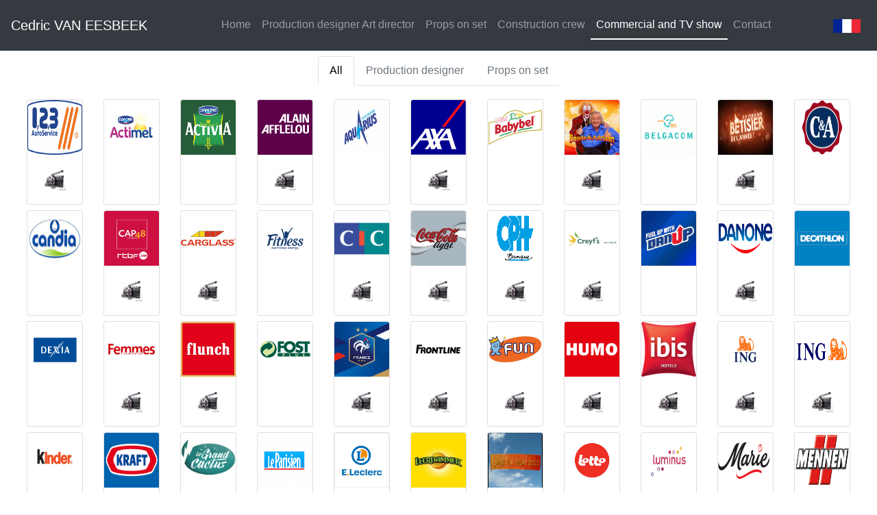

--- FILE ---
content_type: text/html; charset=UTF-8
request_url: http://www.vaneesbeek.eu/views/commercialandtvshow.php/?language=en
body_size: 8386
content:
<!--
    Create date : 08-01-22
    Author : Taf
-->

<!--
    Create date : 07-10-21
    Author : Taf
-->

<!--
    Create date : 07-10-21
    Author : Taf
-->



<!--
    Create date : 10-10-21
    Author : Taf
-->

<!--
    Create date : 10-10-21
    Author : Taf
-->


   

<!DOCTYPE html>
<html lang="en">

    <head >
        <meta charset="UTF-8">
        <meta name="viewport" content="width=device-width, initial-scale=1.0, shrink-to-fit=no"> 
        <meta name="description" content="A la recherche d'un chef décorateur? Cedric Van Eesbeek est un chef décorateur belge, 
              officiant en tant que accessoiriste de plateau, chef décorateur, constructeur, ensemblier, sur de 
              nombreux projets en publicité, clip, court et long métrage...">
        <meta name="keywords" content="Cinéma, Télévision, Chef décorateur, Accessoiriste de plateau, Équipe de construction, Commercial,
            Émission tv, Vidéo, Photo, Tournage, Production, 
            Movie, Television, Production designer, Props on set, Construction crew, Commercial, Tv show, Video, Picture, Filming, 
            Production">
        <meta name="author" content="Franck Taffou">

        <link rel="stylesheet" type="text/css" href="https://cdnjs.cloudflare.com/ajax/libs/fancybox/3.5.7/jquery.fancybox.min.css">
                
        <link rel="stylesheet" href="https://cdn.jsdelivr.net/npm/bootstrap@4.5.3/dist/css/bootstrap.min.css" >

        <link href="/public/css/style.css" rel="stylesheet" type="text/css"/>
        <link rel="icon" type="image/x-icon" href="/../favicon.ico" />

        <title> Cedric Van Eesbeek - Commercial and TV show </title> 
    </head>
  

    <body>

        <nav class="navbar navbar-expand-xl sticky-top navbar-dark bg-dark p-3">
                        
            <a class="navbar-brand" href="/../index.php/?language=en">Cedric VAN EESBEEK</a>

            <button class="navbar-toggler order-last" type="button" data-toggle="collapse" data-target="#navbarSupportedContent" aria-controls="navbarSupportedContent" aria-expanded="false" aria-label="Toggle navigation">
              <span class="navbar-toggler-icon"></span>
            </button>
            <div class="collapse navbar-collapse" id="navbarSupportedContent">
                <ul class="navbar-nav mb-2 mb-lg-0 mx-auto text-right">
                    <li class="nav-item "  >
                        <a class="nav-link " href="/../index.php/?language=en">Home</a>
                    </li>
                    <li class="nav-item ">
                        <a class="nav-link " href="/views/productiondesigner.php/?language=en">Production designer  Art director</a>
                    </li>
                    <li class="nav-item ">
                        <a class="nav-link "href="/views/propsonset.php/?language=en">Props on set</a>
                    </li>
                    <li class="nav-item ">
                        <a class="nav-link "href="/views/constructioncrew.php/?language=en">Construction crew</a>
                    </li>
                    <li class="nav-item active">
                        <a class="nav-link "href="/views/commercialandtvshow.php/?language=en">Commercial and TV show</a>
                    </li>
                    <li class="nav-item ">
                        <a class="nav-link "href="/views/contact.php/?language=en">Contact</a>
                    </li>
                </ul>
            </div>


                                <a class=" ml-auto mr-2" href="#" title="FR" onclick="change_language('fr')">
                        <img  src="/public/images/french_flag.jpg" alt="FR" title="FR" style="width: 40px; height: 20px;">
                    </a> 
            
            
            
        </nav>

       
        <!-- oncontextmenu="return false;" -->

        <div class="container-fluid  my-2" oncontextmenu="return false;" style="min-height: 550px; " >
            <!--
    Create date : 07-10-21
    Author : Taf
-->



<!--
    Create date : 10-10-21
    Author : Taf
-->


<style>
    .active{
        color: black !important;
    }
</style>

     <div class="container-fluid">
       
        <div class="row justify-content-center mb-3">
           
            <nav>
                <div class="nav nav-tabs" id="nav-tab" role="tablist">
                    <a class="nav-item nav-link text-muted active" id="nav-all-tab" data-toggle="tab" href="#nav-all" role="tab" aria-controls="nav-all" aria-selected="true">All</a>
                    <a class="nav-item nav-link text-muted" id="nav-proddesigner-tab" data-toggle="tab" href="#nav-proddesigner" role="tab" aria-controls="nav-proddesigner" aria-selected="false">Production designer</a>
                    <a class="nav-item nav-link text-muted" id="nav-propsonset-tab" data-toggle="tab" href="#nav-propsonset" role="tab" aria-controls="nav-propsonset" aria-selected="false">Props on set</a>
                </div>
            </nav>
            
            
        </div>

        <div class="tab-content" id="nav-tabContent">
                <div class="tab-pane fade show active" id="nav-all" role="tabpanel" aria-labelledby="nav-all-tab">
                    <div class="row justify-content-center ">
                                <div class="col-4 my-1 " style="max-width: 7rem; " >
                                    <div class="card h-100" >
                                        <img class="card-img-top " src="\public\images\collaboration\productiondesigner\123autoservice_logo_1450.jpg" alt="123AutoService" 
                                            title="123AutoService" style="min-height: 5rem;"><div class="card-body text-center" > 
                                                        <a href="/views/commercialandtvshowdetail.php/?language=en&id=25" 
                                                            class="" >
                                                            <img class="img-fluid" src="/public/images/photo_vid.jpg" alt="detail" title="detail" style="width:2rem; height:2rem;">
                                                        </a>
                                                    </div> </div>
                                </div>
                            
                                <div class="col-4 my-1 " style="max-width: 7rem; " >
                                    <div class="card h-100" >
                                        <img class="card-img-top " src="\public\images\collaboration\propsonset\actimel_logo.jpg" alt="Actimel" 
                                            title="Actimel" style="min-height: 5rem;"> </div>
                                </div>
                            
                                <div class="col-4 my-1 " style="max-width: 7rem; " >
                                    <div class="card h-100" >
                                        <img class="card-img-top " src="\public\images\collaboration\propsonset\activia_logo.png" alt="Activia" 
                                            title="Activia" style="min-height: 5rem;"> </div>
                                </div>
                            
                                <div class="col-4 my-1 " style="max-width: 7rem; " >
                                    <div class="card h-100" >
                                        <img class="card-img-top " src="\public\images\collaboration\propsonset\alain_afflelou_logo_600.png" alt="Alain Afflelou" 
                                            title="Alain Afflelou" style="min-height: 5rem;"><div class="card-body text-center" > 
                                                        <a href="/views/commercialandtvshowdetail.php/?language=en&id=1" 
                                                            class="" >
                                                            <img class="img-fluid" src="/public/images/photo_vid.jpg" alt="detail" title="detail" style="width:2rem; height:2rem;">
                                                        </a>
                                                    </div> </div>
                                </div>
                            
                                <div class="col-4 my-1 " style="max-width: 7rem; " >
                                    <div class="card h-100" >
                                        <img class="card-img-top " src="\public\images\collaboration\productiondesigner\aquarius_logo.jpg" alt="Aquarius" 
                                            title="Aquarius" style="min-height: 5rem;"> </div>
                                </div>
                            
                                <div class="col-4 my-1 " style="max-width: 7rem; " >
                                    <div class="card h-100" >
                                        <img class="card-img-top " src="\public\images\collaboration\propsonset\AXA_Logo_1200.png" alt="AXA" 
                                            title="AXA" style="min-height: 5rem;"><div class="card-body text-center" > 
                                                        <a href="/views/commercialandtvshowdetail.php/?language=en&id=2" 
                                                            class="" >
                                                            <img class="img-fluid" src="/public/images/photo_vid.jpg" alt="detail" title="detail" style="width:2rem; height:2rem;">
                                                        </a>
                                                    </div> </div>
                                </div>
                            
                                <div class="col-4 my-1 " style="max-width: 7rem; " >
                                    <div class="card h-100" >
                                        <img class="card-img-top " src="\public\images\collaboration\propsonset\minibabybel_logo.svg" alt="Babybel" 
                                            title="Babybel" style="min-height: 5rem;"> </div>
                                </div>
                            
                                <div class="col-4 my-1 " style="max-width: 7rem; " >
                                    <div class="card h-100" >
                                        <img class="card-img-top " src="\public\images\collaboration\propsonset\Bassie_en_Andriaan_logo_640.jpg" alt="Bassie et Adriaan" 
                                            title="Bassie et Adriaan" style="min-height: 5rem;"><div class="card-body text-center" > 
                                                        <a href="/views/commercialandtvshowdetail.php/?language=en&id=3" 
                                                            class="" >
                                                            <img class="img-fluid" src="/public/images/photo_vid.jpg" alt="detail" title="detail" style="width:2rem; height:2rem;">
                                                        </a>
                                                    </div> </div>
                                </div>
                            
                                <div class="col-4 my-1 " style="max-width: 7rem; " >
                                    <div class="card h-100" >
                                        <img class="card-img-top " src="\public\images\collaboration\productiondesigner\belgacom_logo.gif" alt="Belgacom" 
                                            title="Belgacom" style="min-height: 5rem;"> </div>
                                </div>
                            
                                <div class="col-4 my-1 " style="max-width: 7rem; " >
                                    <div class="card h-100" >
                                        <img class="card-img-top " src="\public\images\collaboration\propsonset\Le_Betisier_logo_1920.jpg" alt="Bêtisier" 
                                            title="Bêtisier" style="min-height: 5rem;"><div class="card-body text-center" > 
                                                        <a href="/views/commercialandtvshowdetail.php/?language=en&id=39" 
                                                            class="" >
                                                            <img class="img-fluid" src="/public/images/photo_vid.jpg" alt="detail" title="detail" style="width:2rem; height:2rem;">
                                                        </a>
                                                    </div> </div>
                                </div>
                            
                                <div class="col-4 my-1 " style="max-width: 7rem; " >
                                    <div class="card h-100" >
                                        <img class="card-img-top " src="\public\images\collaboration\propsonset\c&a_logo.png" alt="C&A" 
                                            title="C&A" style="min-height: 5rem;"> </div>
                                </div>
                            
                                <div class="col-4 my-1 " style="max-width: 7rem; " >
                                    <div class="card h-100" >
                                        <img class="card-img-top " src="\public\images\collaboration\propsonset\candia_logo.jpg" alt="Candia" 
                                            title="Candia" style="min-height: 5rem;"> </div>
                                </div>
                            
                                <div class="col-4 my-1 " style="max-width: 7rem; " >
                                    <div class="card h-100" >
                                        <img class="card-img-top " src="\public\images\collaboration\propsonset\cap48_logo_523.jpg" alt="Cap 48" 
                                            title="Cap 48" style="min-height: 5rem;"><div class="card-body text-center" > 
                                                        <a href="/views/commercialandtvshowdetail.php/?language=en&id=41" 
                                                            class="" >
                                                            <img class="img-fluid" src="/public/images/photo_vid.jpg" alt="detail" title="detail" style="width:2rem; height:2rem;">
                                                        </a>
                                                    </div> </div>
                                </div>
                            
                                <div class="col-4 my-1 " style="max-width: 7rem; " >
                                    <div class="card h-100" >
                                        <img class="card-img-top " src="\public\images\collaboration\productiondesigner\carglass_logo.jpg" alt="Carglass" 
                                            title="Carglass" style="min-height: 5rem;"><div class="card-body text-center" > 
                                                        <a href="/views/commercialandtvshowdetail.php/?language=en&id=71" 
                                                            class="" >
                                                            <img class="img-fluid" src="/public/images/photo_vid.jpg" alt="detail" title="detail" style="width:2rem; height:2rem;">
                                                        </a>
                                                    </div> </div>
                                </div>
                            
                                <div class="col-4 my-1 " style="max-width: 7rem; " >
                                    <div class="card h-100" >
                                        <img class="card-img-top " src="\public\images\collaboration\propsonset\cereale_fitness_logo.png" alt="Céréales Fitness" 
                                            title="Céréales Fitness" style="min-height: 5rem;"> </div>
                                </div>
                            
                                <div class="col-4 my-1 " style="max-width: 7rem; " >
                                    <div class="card h-100" >
                                        <img class="card-img-top " src="\public\images\collaboration\propsonset\CIC_logo_800.jpg" alt="CIC" 
                                            title="CIC" style="min-height: 5rem;"><div class="card-body text-center" > 
                                                        <a href="/views/commercialandtvshowdetail.php/?language=en&id=4" 
                                                            class="" >
                                                            <img class="img-fluid" src="/public/images/photo_vid.jpg" alt="detail" title="detail" style="width:2rem; height:2rem;">
                                                        </a>
                                                    </div> </div>
                                </div>
                            
                                <div class="col-4 my-1 " style="max-width: 7rem; " >
                                    <div class="card h-100" >
                                        <img class="card-img-top " src="\public\images\collaboration\productiondesigner\Coca_Cola_Light_logo.jpg" alt="Coca Cola Light" 
                                            title="Coca Cola Light" style="min-height: 5rem;"><div class="card-body text-center" > 
                                                        <a href="/views/commercialandtvshowdetail.php/?language=en&id=72" 
                                                            class="" >
                                                            <img class="img-fluid" src="/public/images/photo_vid.jpg" alt="detail" title="detail" style="width:2rem; height:2rem;">
                                                        </a>
                                                    </div> </div>
                                </div>
                            
                                <div class="col-4 my-1 " style="max-width: 7rem; " >
                                    <div class="card h-100" >
                                        <img class="card-img-top " src="\public\images\collaboration\productiondesigner\cph_logo_800.png" alt="CPH" 
                                            title="CPH" style="min-height: 5rem;"><div class="card-body text-center" > 
                                                        <a href="/views/commercialandtvshowdetail.php/?language=en&id=26" 
                                                            class="" >
                                                            <img class="img-fluid" src="/public/images/photo_vid.jpg" alt="detail" title="detail" style="width:2rem; height:2rem;">
                                                        </a>
                                                    </div> </div>
                                </div>
                            
                                <div class="col-4 my-1 " style="max-width: 7rem; " >
                                    <div class="card h-100" >
                                        <img class="card-img-top " src="\public\images\collaboration\propsonset\creyf_interim_logo.svg" alt="Creyf's intérim" 
                                            title="Creyf's intérim" style="min-height: 5rem;"><div class="card-body text-center" > 
                                                        <a href="/views/commercialandtvshowdetail.php/?language=en&id=54" 
                                                            class="" >
                                                            <img class="img-fluid" src="/public/images/photo_vid.jpg" alt="detail" title="detail" style="width:2rem; height:2rem;">
                                                        </a>
                                                    </div> </div>
                                </div>
                            
                                <div class="col-4 my-1 " style="max-width: 7rem; " >
                                    <div class="card h-100" >
                                        <img class="card-img-top " src="\public\images\collaboration\propsonset\danup_logo.jpg" alt="Dan'Up" 
                                            title="Dan'Up" style="min-height: 5rem;"> </div>
                                </div>
                            
                                <div class="col-4 my-1 " style="max-width: 7rem; " >
                                    <div class="card h-100" >
                                        <img class="card-img-top " src="\public\images\collaboration\propsonset\Danone_logo_3840.png" alt="Danone" 
                                            title="Danone" style="min-height: 5rem;"><div class="card-body text-center" > 
                                                        <a href="/views/commercialandtvshowdetail.php/?language=en&id=5" 
                                                            class="" >
                                                            <img class="img-fluid" src="/public/images/photo_vid.jpg" alt="detail" title="detail" style="width:2rem; height:2rem;">
                                                        </a>
                                                    </div> </div>
                                </div>
                            
                                <div class="col-4 my-1 " style="max-width: 7rem; " >
                                    <div class="card h-100" >
                                        <img class="card-img-top " src="\public\images\collaboration\propsonset\decathlon_logo.png" alt="Decathlon" 
                                            title="Decathlon" style="min-height: 5rem;"> </div>
                                </div>
                            
                                <div class="col-4 my-1 " style="max-width: 7rem; " >
                                    <div class="card h-100" >
                                        <img class="card-img-top " src="\public\images\collaboration\productiondesigner\dexia_logo.png" alt="Dexia" 
                                            title="Dexia" style="min-height: 5rem;"> </div>
                                </div>
                            
                                <div class="col-4 my-1 " style="max-width: 7rem; " >
                                    <div class="card h-100" >
                                        <img class="card-img-top " src="\public\images\collaboration\productiondesigner\femmedaujourdhui_logo_1500.png" alt="Femme d'Aujourd'hui" 
                                            title="Femme d'Aujourd'hui" style="min-height: 5rem;"><div class="card-body text-center" > 
                                                        <a href="/views/commercialandtvshowdetail.php/?language=en&id=27" 
                                                            class="" >
                                                            <img class="img-fluid" src="/public/images/photo_vid.jpg" alt="detail" title="detail" style="width:2rem; height:2rem;">
                                                        </a>
                                                    </div> </div>
                                </div>
                            
                                <div class="col-4 my-1 " style="max-width: 7rem; " >
                                    <div class="card h-100" >
                                        <img class="card-img-top " src="\public\images\collaboration\propsonset\Flunch_logo_314.jpg" alt="Flunch" 
                                            title="Flunch" style="min-height: 5rem;"><div class="card-body text-center" > 
                                                        <a href="/views/commercialandtvshowdetail.php/?language=en&id=6" 
                                                            class="" >
                                                            <img class="img-fluid" src="/public/images/photo_vid.jpg" alt="detail" title="detail" style="width:2rem; height:2rem;">
                                                        </a>
                                                    </div> </div>
                                </div>
                            
                                <div class="col-4 my-1 " style="max-width: 7rem; " >
                                    <div class="card h-100" >
                                        <img class="card-img-top " src="\public\images\collaboration\propsonset\fost_plus_logo.svg" alt="Fost" 
                                            title="Fost" style="min-height: 5rem;"> </div>
                                </div>
                            
                                <div class="col-4 my-1 " style="max-width: 7rem; " >
                                    <div class="card h-100" >
                                        <img class="card-img-top " src="\public\images\collaboration\productiondesigner\francefoot_logo_512.jpg" alt="FranceFoot" 
                                            title="FranceFoot" style="min-height: 5rem;"><div class="card-body text-center" > 
                                                        <a href="/views/commercialandtvshowdetail.php/?language=en&id=28" 
                                                            class="" >
                                                            <img class="img-fluid" src="/public/images/photo_vid.jpg" alt="detail" title="detail" style="width:2rem; height:2rem;">
                                                        </a>
                                                    </div> </div>
                                </div>
                            
                                <div class="col-4 my-1 " style="max-width: 7rem; " >
                                    <div class="card h-100" >
                                        <img class="card-img-top " src="\public\images\collaboration\propsonset\frontline_logo_300.jpg" alt="Frontline" 
                                            title="Frontline" style="min-height: 5rem;"><div class="card-body text-center" > 
                                                        <a href="/views/commercialandtvshowdetail.php/?language=en&id=7" 
                                                            class="" >
                                                            <img class="img-fluid" src="/public/images/photo_vid.jpg" alt="detail" title="detail" style="width:2rem; height:2rem;">
                                                        </a>
                                                    </div> </div>
                                </div>
                            
                                <div class="col-4 my-1 " style="max-width: 7rem; " >
                                    <div class="card h-100" >
                                        <img class="card-img-top " src="\public\images\collaboration\productiondesigner\fun_logo.png" alt="Fun" 
                                            title="Fun" style="min-height: 5rem;"><div class="card-body text-center" > 
                                                        <a href="/views/commercialandtvshowdetail.php/?language=en&id=85" 
                                                            class="" >
                                                            <img class="img-fluid" src="/public/images/photo_vid.jpg" alt="detail" title="detail" style="width:2rem; height:2rem;">
                                                        </a>
                                                    </div> </div>
                                </div>
                            
                                <div class="col-4 my-1 " style="max-width: 7rem; " >
                                    <div class="card h-100" >
                                        <img class="card-img-top " src="\public\images\collaboration\productiondesigner\humo_logo_480.png" alt="Humo" 
                                            title="Humo" style="min-height: 5rem;"><div class="card-body text-center" > 
                                                        <a href="/views/commercialandtvshowdetail.php/?language=en&id=30" 
                                                            class="" >
                                                            <img class="img-fluid" src="/public/images/photo_vid.jpg" alt="detail" title="detail" style="width:2rem; height:2rem;">
                                                        </a>
                                                    </div> </div>
                                </div>
                            
                                <div class="col-4 my-1 " style="max-width: 7rem; " >
                                    <div class="card h-100" >
                                        <img class="card-img-top " src="\public\images\collaboration\propsonset\ibis_logo_800.png" alt="Ibis" 
                                            title="Ibis" style="min-height: 5rem;"><div class="card-body text-center" > 
                                                        <a href="/views/commercialandtvshowdetail.php/?language=en&id=8" 
                                                            class="" >
                                                            <img class="img-fluid" src="/public/images/photo_vid.jpg" alt="detail" title="detail" style="width:2rem; height:2rem;">
                                                        </a>
                                                    </div> </div>
                                </div>
                            
                                <div class="col-4 my-1 " style="max-width: 7rem; " >
                                    <div class="card h-100" >
                                        <img class="card-img-top " src="\public\images\collaboration\propsonset\ing_logo_466.jpeg" alt="ING" 
                                            title="ING" style="min-height: 5rem;"><div class="card-body text-center" > 
                                                        <a href="/views/commercialandtvshowdetail.php/?language=en&id=9" 
                                                            class="" >
                                                            <img class="img-fluid" src="/public/images/photo_vid.jpg" alt="detail" title="detail" style="width:2rem; height:2rem;">
                                                        </a>
                                                    </div> </div>
                                </div>
                            
                                <div class="col-4 my-1 " style="max-width: 7rem; " >
                                    <div class="card h-100" >
                                        <img class="card-img-top " src="\public\images\collaboration\productiondesigner\ing_logo_3840.png" alt="ING" 
                                            title="ING" style="min-height: 5rem;"><div class="card-body text-center" > 
                                                        <a href="/views/commercialandtvshowdetail.php/?language=en&id=29" 
                                                            class="" >
                                                            <img class="img-fluid" src="/public/images/photo_vid.jpg" alt="detail" title="detail" style="width:2rem; height:2rem;">
                                                        </a>
                                                    </div> </div>
                                </div>
                            
                                <div class="col-4 my-1 " style="max-width: 7rem; " >
                                    <div class="card h-100" >
                                        <img class="card-img-top " src="\public\images\collaboration\productiondesigner\kinder_logo.webp" alt="Kinder" 
                                            title="Kinder" style="min-height: 5rem;"> </div>
                                </div>
                            
                                <div class="col-4 my-1 " style="max-width: 7rem; " >
                                    <div class="card h-100" >
                                        <img class="card-img-top " src="\public\images\collaboration\propsonset\Kraft_logo_1200.jpg" alt="Kraft" 
                                            title="Kraft" style="min-height: 5rem;"><div class="card-body text-center" > 
                                                        <a href="/views/commercialandtvshowdetail.php/?language=en&id=10" 
                                                            class="" >
                                                            <img class="img-fluid" src="/public/images/photo_vid.jpg" alt="detail" title="detail" style="width:2rem; height:2rem;">
                                                        </a>
                                                    </div> </div>
                                </div>
                            
                                <div class="col-4 my-1 " style="max-width: 7rem; " >
                                    <div class="card h-100" >
                                        <img class="card-img-top " src="\public\images\collaboration\propsonset\le_grand_cactus_500.jpg" alt="Le grand Cactus" 
                                            title="Le grand Cactus" style="min-height: 5rem;"><div class="card-body text-center" > 
                                                        <a href="/views/commercialandtvshowdetail.php/?language=en&id=42" 
                                                            class="" >
                                                            <img class="img-fluid" src="/public/images/photo_vid.jpg" alt="detail" title="detail" style="width:2rem; height:2rem;">
                                                        </a>
                                                    </div> </div>
                                </div>
                            
                                <div class="col-4 my-1 " style="max-width: 7rem; " >
                                    <div class="card h-100" >
                                        <img class="card-img-top " src="\public\images\collaboration\propsonset\le_parisien_logo_698.png" alt="Le Parisien" 
                                            title="Le Parisien" style="min-height: 5rem;"><div class="card-body text-center" > 
                                                        <a href="/views/commercialandtvshowdetail.php/?language=en&id=11" 
                                                            class="" >
                                                            <img class="img-fluid" src="/public/images/photo_vid.jpg" alt="detail" title="detail" style="width:2rem; height:2rem;">
                                                        </a>
                                                    </div> </div>
                                </div>
                            
                                <div class="col-4 my-1 " style="max-width: 7rem; " >
                                    <div class="card h-100" >
                                        <img class="card-img-top " src="\public\images\collaboration\propsonset\leclerc_logo.png" alt="Leclerc" 
                                            title="Leclerc" style="min-height: 5rem;"> </div>
                                </div>
                            
                                <div class="col-4 my-1 " style="max-width: 7rem; " >
                                    <div class="card h-100" >
                                        <img class="card-img-top " src="\public\images\collaboration\propsonset\leerdammer_logo_300.jpg" alt="Leerdammer" 
                                            title="Leerdammer" style="min-height: 5rem;"><div class="card-body text-center" > 
                                                        <a href="/views/commercialandtvshowdetail.php/?language=en&id=12" 
                                                            class="" >
                                                            <img class="img-fluid" src="/public/images/photo_vid.jpg" alt="detail" title="detail" style="width:2rem; height:2rem;">
                                                        </a>
                                                    </div> </div>
                                </div>
                            
                                <div class="col-4 my-1 " style="max-width: 7rem; " >
                                    <div class="card h-100" >
                                        <img class="card-img-top " src="\public\images\collaboration\productiondesigner\LgSurSable_logo.jpg" alt="Liège sur sable" 
                                            title="Liège sur sable" style="min-height: 5rem;"><div class="card-body text-center" > 
                                                        <a href="/views/commercialandtvshowdetail.php/?language=en&id=48" 
                                                            class="" >
                                                            <img class="img-fluid" src="/public/images/photo_vid.jpg" alt="detail" title="detail" style="width:2rem; height:2rem;">
                                                        </a>
                                                    </div> </div>
                                </div>
                            
                                <div class="col-4 my-1 " style="max-width: 7rem; " >
                                    <div class="card h-100" >
                                        <img class="card-img-top " src="\public\images\collaboration\productiondesigner\lotto_logo.jpg" alt="Lotto" 
                                            title="Lotto" style="min-height: 5rem;"> </div>
                                </div>
                            
                                <div class="col-4 my-1 " style="max-width: 7rem; " >
                                    <div class="card h-100" >
                                        <img class="card-img-top " src="\public\images\collaboration\propsonset\Luminus_logo.jpg" alt="Luminus" 
                                            title="Luminus" style="min-height: 5rem;"> </div>
                                </div>
                            
                                <div class="col-4 my-1 " style="max-width: 7rem; " >
                                    <div class="card h-100" >
                                        <img class="card-img-top " src="\public\images\collaboration\propsonset\marie_logo_1479.svg" alt="Marie" 
                                            title="Marie" style="min-height: 5rem;"><div class="card-body text-center" > 
                                                        <a href="/views/commercialandtvshowdetail.php/?language=en&id=13" 
                                                            class="" >
                                                            <img class="img-fluid" src="/public/images/photo_vid.jpg" alt="detail" title="detail" style="width:2rem; height:2rem;">
                                                        </a>
                                                    </div> </div>
                                </div>
                            
                                <div class="col-4 my-1 " style="max-width: 7rem; " >
                                    <div class="card h-100" >
                                        <img class="card-img-top " src="\public\images\collaboration\propsonset\mennen_logo_600.webp" alt="Mennen" 
                                            title="Mennen" style="min-height: 5rem;"><div class="card-body text-center" > 
                                                        <a href="/views/commercialandtvshowdetail.php/?language=en&id=14" 
                                                            class="" >
                                                            <img class="img-fluid" src="/public/images/photo_vid.jpg" alt="detail" title="detail" style="width:2rem; height:2rem;">
                                                        </a>
                                                    </div> </div>
                                </div>
                            
                                <div class="col-4 my-1 " style="max-width: 7rem; " >
                                    <div class="card h-100" >
                                        <img class="card-img-top " src="\public\images\collaboration\productiondesigner\miele_logo_2560.png" alt="Miele" 
                                            title="Miele" style="min-height: 5rem;"><div class="card-body text-center" > 
                                                        <a href="/views/commercialandtvshowdetail.php/?language=en&id=91" 
                                                            class="" >
                                                            <img class="img-fluid" src="/public/images/photo_vid.jpg" alt="detail" title="detail" style="width:2rem; height:2rem;">
                                                        </a>
                                                    </div> </div>
                                </div>
                            
                                <div class="col-4 my-1 " style="max-width: 7rem; " >
                                    <div class="card h-100" >
                                        <img class="card-img-top " src="\public\images\collaboration\propsonset\mobalpa_logo_1920.jpg" alt="Mobalpa" 
                                            title="Mobalpa" style="min-height: 5rem;"><div class="card-body text-center" > 
                                                        <a href="/views/commercialandtvshowdetail.php/?language=en&id=15" 
                                                            class="" >
                                                            <img class="img-fluid" src="/public/images/photo_vid.jpg" alt="detail" title="detail" style="width:2rem; height:2rem;">
                                                        </a>
                                                    </div> </div>
                                </div>
                            
                                <div class="col-4 my-1 " style="max-width: 7rem; " >
                                    <div class="card h-100" >
                                        <img class="card-img-top " src="\public\images\collaboration\propsonset\mobistar_900.png" alt="Mobistar" 
                                            title="Mobistar" style="min-height: 5rem;"><div class="card-body text-center" > 
                                                        <a href="/views/commercialandtvshowdetail.php/?language=en&id=16" 
                                                            class="" >
                                                            <img class="img-fluid" src="/public/images/photo_vid.jpg" alt="detail" title="detail" style="width:2rem; height:2rem;">
                                                        </a>
                                                    </div> </div>
                                </div>
                            
                                <div class="col-4 my-1 " style="max-width: 7rem; " >
                                    <div class="card h-100" >
                                        <img class="card-img-top " src="\public\images\collaboration\propsonset\nana_logo.jpg" alt="Nana" 
                                            title="Nana" style="min-height: 5rem;"> </div>
                                </div>
                            
                                <div class="col-4 my-1 " style="max-width: 7rem; " >
                                    <div class="card h-100" >
                                        <img class="card-img-top " src="\public\images\collaboration\propsonset\nestle_logo.jpg" alt="Nestlé" 
                                            title="Nestlé" style="min-height: 5rem;"> </div>
                                </div>
                            
                                <div class="col-4 my-1 " style="max-width: 7rem; " >
                                    <div class="card h-100" >
                                        <img class="card-img-top " src="\public\images\collaboration\propsonset\nurofen_logo_1191.png" alt="Nurofen" 
                                            title="Nurofen" style="min-height: 5rem;"><div class="card-body text-center" > 
                                                        <a href="/views/commercialandtvshowdetail.php/?language=en&id=92" 
                                                            class="" >
                                                            <img class="img-fluid" src="/public/images/photo_vid.jpg" alt="detail" title="detail" style="width:2rem; height:2rem;">
                                                        </a>
                                                    </div> </div>
                                </div>
                            
                                <div class="col-4 my-1 " style="max-width: 7rem; " >
                                    <div class="card h-100" >
                                        <img class="card-img-top " src="\public\images\collaboration\propsonset\on_nest_pas_des_pigeons_logo_960.png" alt="On n'est pas des pigeons" 
                                            title="On n'est pas des pigeons" style="min-height: 5rem;"><div class="card-body text-center" > 
                                                        <a href="/views/commercialandtvshowdetail.php/?language=en&id=43" 
                                                            class="" >
                                                            <img class="img-fluid" src="/public/images/photo_vid.jpg" alt="detail" title="detail" style="width:2rem; height:2rem;">
                                                        </a>
                                                    </div> </div>
                                </div>
                            
                                <div class="col-4 my-1 " style="max-width: 7rem; " >
                                    <div class="card h-100" >
                                        <img class="card-img-top " src="\public\images\collaboration\propsonset\ouftivi_logo_1248.jpg" alt="Ouf Tv" 
                                            title="Ouf Tv" style="min-height: 5rem;"><div class="card-body text-center" > 
                                                        <a href="/views/commercialandtvshowdetail.php/?language=en&id=44" 
                                                            class="" >
                                                            <img class="img-fluid" src="/public/images/photo_vid.jpg" alt="detail" title="detail" style="width:2rem; height:2rem;">
                                                        </a>
                                                    </div> </div>
                                </div>
                            
                                <div class="col-4 my-1 " style="max-width: 7rem; " >
                                    <div class="card h-100" >
                                        <img class="card-img-top " src="\public\images\collaboration\propsonset\panier_yoplait_logo_235.png" alt="Panier de Yoplait" 
                                            title="Panier de Yoplait" style="min-height: 5rem;"><div class="card-body text-center" > 
                                                        <a href="/views/commercialandtvshowdetail.php/?language=en&id=17" 
                                                            class="" >
                                                            <img class="img-fluid" src="/public/images/photo_vid.jpg" alt="detail" title="detail" style="width:2rem; height:2rem;">
                                                        </a>
                                                    </div> </div>
                                </div>
                            
                                <div class="col-4 my-1 " style="max-width: 7rem; " >
                                    <div class="card h-100" >
                                        <img class="card-img-top " src="\public\images\collaboration\propsonset\Partenamut_logo.png" alt="Partenamut" 
                                            title="Partenamut" style="min-height: 5rem;"> </div>
                                </div>
                            
                                <div class="col-4 my-1 " style="max-width: 7rem; " >
                                    <div class="card h-100" >
                                        <img class="card-img-top " src="\public\images\collaboration\propsonset\passionata_logo.jpg" alt="Passionata" 
                                            title="Passionata" style="min-height: 5rem;"> </div>
                                </div>
                            
                                <div class="col-4 my-1 " style="max-width: 7rem; " >
                                    <div class="card h-100" >
                                        <img class="card-img-top " src="\public\images\collaboration\propsonset\perle_logo_141.png" alt="Perle de Lait" 
                                            title="Perle de Lait" style="min-height: 5rem;"><div class="card-body text-center" > 
                                                        <a href="/views/commercialandtvshowdetail.php/?language=en&id=18" 
                                                            class="" >
                                                            <img class="img-fluid" src="/public/images/photo_vid.jpg" alt="detail" title="detail" style="width:2rem; height:2rem;">
                                                        </a>
                                                    </div> </div>
                                </div>
                            
                                <div class="col-4 my-1 " style="max-width: 7rem; " >
                                    <div class="card h-100" >
                                        <img class="card-img-top " src="\public\images\collaboration\productiondesigner\pfizer_logo_3840.png" alt="Pfizer" 
                                            title="Pfizer" style="min-height: 5rem;"><div class="card-body text-center" > 
                                                        <a href="/views/commercialandtvshowdetail.php/?language=en&id=31" 
                                                            class="" >
                                                            <img class="img-fluid" src="/public/images/photo_vid.jpg" alt="detail" title="detail" style="width:2rem; height:2rem;">
                                                        </a>
                                                    </div> </div>
                                </div>
                            
                                <div class="col-4 my-1 " style="max-width: 7rem; " >
                                    <div class="card h-100" >
                                        <img class="card-img-top " src="\public\images\collaboration\productiondesigner\picard_logo_400.jpg" alt="Picard" 
                                            title="Picard" style="min-height: 5rem;"><div class="card-body text-center" > 
                                                        <a href="/views/commercialandtvshowdetail.php/?language=en&id=32" 
                                                            class="" >
                                                            <img class="img-fluid" src="/public/images/photo_vid.jpg" alt="detail" title="detail" style="width:2rem; height:2rem;">
                                                        </a>
                                                    </div> </div>
                                </div>
                            
                                <div class="col-4 my-1 " style="max-width: 7rem; " >
                                    <div class="card h-100" >
                                        <img class="card-img-top " src="\public\images\collaboration\propsonset\purevia_logo.jpg" alt="Pure Via" 
                                            title="Pure Via" style="min-height: 5rem;"> </div>
                                </div>
                            
                                <div class="col-4 my-1 " style="max-width: 7rem; " >
                                    <div class="card h-100" >
                                        <img class="card-img-top " src="\public\images\collaboration\propsonset\renault_logo.png" alt="Renault" 
                                            title="Renault" style="min-height: 5rem;"> </div>
                                </div>
                            
                                <div class="col-4 my-1 " style="max-width: 7rem; " >
                                    <div class="card h-100" >
                                        <img class="card-img-top " src="\public\images\collaboration\productiondesigner\rhinathiol_logo.webp" alt="Rhinathiol" 
                                            title="Rhinathiol" style="min-height: 5rem;"> </div>
                                </div>
                            
                                <div class="col-4 my-1 " style="max-width: 7rem; " >
                                    <div class="card h-100" >
                                        <img class="card-img-top " src="\public\images\collaboration\propsonset\rover_logo_500.png" alt="Rover" 
                                            title="Rover" style="min-height: 5rem;"><div class="card-body text-center" > 
                                                        <a href="/views/commercialandtvshowdetail.php/?language=en&id=35" 
                                                            class="" >
                                                            <img class="img-fluid" src="/public/images/photo_vid.jpg" alt="detail" title="detail" style="width:2rem; height:2rem;">
                                                        </a>
                                                    </div> </div>
                                </div>
                            
                                <div class="col-4 my-1 " style="max-width: 7rem; " >
                                    <div class="card h-100" >
                                        <img class="card-img-top " src="\public\images\collaboration\productiondesigner\Schweppes_logo.png" alt="Schweppes" 
                                            title="Schweppes" style="min-height: 5rem;"><div class="card-body text-center" > 
                                                        <a href="/views/commercialandtvshowdetail.php/?language=en&id=83" 
                                                            class="" >
                                                            <img class="img-fluid" src="/public/images/photo_vid.jpg" alt="detail" title="detail" style="width:2rem; height:2rem;">
                                                        </a>
                                                    </div> </div>
                                </div>
                            
                                <div class="col-4 my-1 " style="max-width: 7rem; " >
                                    <div class="card h-100" >
                                        <img class="card-img-top " src="\public\images\collaboration\productiondesigner\senseo_logo_1151.webp" alt="Senseo" 
                                            title="Senseo" style="min-height: 5rem;"><div class="card-body text-center" > 
                                                        <a href="/views/commercialandtvshowdetail.php/?language=en&id=33" 
                                                            class="" >
                                                            <img class="img-fluid" src="/public/images/photo_vid.jpg" alt="detail" title="detail" style="width:2rem; height:2rem;">
                                                        </a>
                                                    </div> </div>
                                </div>
                            
                                <div class="col-4 my-1 " style="max-width: 7rem; " >
                                    <div class="card h-100" >
                                        <img class="card-img-top " src="\public\images\collaboration\propsonset\sfr_logo_2500.svg" alt="SFR" 
                                            title="SFR" style="min-height: 5rem;"><div class="card-body text-center" > 
                                                        <a href="/views/commercialandtvshowdetail.php/?language=en&id=19" 
                                                            class="" >
                                                            <img class="img-fluid" src="/public/images/photo_vid.jpg" alt="detail" title="detail" style="width:2rem; height:2rem;">
                                                        </a>
                                                    </div> </div>
                                </div>
                            
                                <div class="col-4 my-1 " style="max-width: 7rem; " >
                                    <div class="card h-100" >
                                        <img class="card-img-top " src="\public\images\collaboration\propsonset\signe_taloche_logo_1160.jpg" alt="Signé taloche" 
                                            title="Signé taloche" style="min-height: 5rem;"><div class="card-body text-center" > 
                                                        <a href="/views/commercialandtvshowdetail.php/?language=en&id=45" 
                                                            class="" >
                                                            <img class="img-fluid" src="/public/images/photo_vid.jpg" alt="detail" title="detail" style="width:2rem; height:2rem;">
                                                        </a>
                                                    </div> </div>
                                </div>
                            
                                <div class="col-4 my-1 " style="max-width: 7rem; " >
                                    <div class="card h-100" >
                                        <img class="card-img-top " src="\public\images\collaboration\productiondesigner\sun_logo_990.jpg" alt="Sun" 
                                            title="Sun" style="min-height: 5rem;"><div class="card-body text-center" > 
                                                        <a href="/views/commercialandtvshowdetail.php/?language=en&id=34" 
                                                            class="" >
                                                            <img class="img-fluid" src="/public/images/photo_vid.jpg" alt="detail" title="detail" style="width:2rem; height:2rem;">
                                                        </a>
                                                    </div> </div>
                                </div>
                            
                                <div class="col-4 my-1 " style="max-width: 7rem; " >
                                    <div class="card h-100" >
                                        <img class="card-img-top " src="\public\images\collaboration\propsonset\tefal_logo_250.jpg" alt="Tefal" 
                                            title="Tefal" style="min-height: 5rem;"><div class="card-body text-center" > 
                                                        <a href="/views/commercialandtvshowdetail.php/?language=en&id=20" 
                                                            class="" >
                                                            <img class="img-fluid" src="/public/images/photo_vid.jpg" alt="detail" title="detail" style="width:2rem; height:2rem;">
                                                        </a>
                                                    </div> </div>
                                </div>
                            
                                <div class="col-4 my-1 " style="max-width: 7rem; " >
                                    <div class="card h-100" >
                                        <img class="card-img-top " src="\public\images\collaboration\propsonset\The_Voice_logo_550.jpg" alt="The Voice" 
                                            title="The Voice" style="min-height: 5rem;"><div class="card-body text-center" > 
                                                        <a href="/views/commercialandtvshowdetail.php/?language=en&id=46" 
                                                            class="" >
                                                            <img class="img-fluid" src="/public/images/photo_vid.jpg" alt="detail" title="detail" style="width:2rem; height:2rem;">
                                                        </a>
                                                    </div> </div>
                                </div>
                            
                                <div class="col-4 my-1 " style="max-width: 7rem; " >
                                    <div class="card h-100" >
                                        <img class="card-img-top " src="\public\images\collaboration\propsonset\toyota_logo_250.jpg" alt="Toyota" 
                                            title="Toyota" style="min-height: 5rem;"><div class="card-body text-center" > 
                                                        <a href="/views/commercialandtvshowdetail.php/?language=en&id=21" 
                                                            class="" >
                                                            <img class="img-fluid" src="/public/images/photo_vid.jpg" alt="detail" title="detail" style="width:2rem; height:2rem;">
                                                        </a>
                                                    </div> </div>
                                </div>
                            
                                <div class="col-4 my-1 " style="max-width: 7rem; " >
                                    <div class="card h-100" >
                                        <img class="card-img-top " src="\public\images\collaboration\propsonset\tupperware_logo_1687.jpg" alt="Tupperware" 
                                            title="Tupperware" style="min-height: 5rem;"><div class="card-body text-center" > 
                                                        <a href="/views/commercialandtvshowdetail.php/?language=en&id=22" 
                                                            class="" >
                                                            <img class="img-fluid" src="/public/images/photo_vid.jpg" alt="detail" title="detail" style="width:2rem; height:2rem;">
                                                        </a>
                                                    </div> </div>
                                </div>
                            
                                <div class="col-4 my-1 " style="max-width: 7rem; " >
                                    <div class="card h-100" >
                                        <img class="card-img-top " src="\public\images\collaboration\propsonset\universal_mobile_logo_640.jpg" alt="Universal Mobile" 
                                            title="Universal Mobile" style="min-height: 5rem;"><div class="card-body text-center" > 
                                                        <a href="/views/commercialandtvshowdetail.php/?language=en&id=23" 
                                                            class="" >
                                                            <img class="img-fluid" src="/public/images/photo_vid.jpg" alt="detail" title="detail" style="width:2rem; height:2rem;">
                                                        </a>
                                                    </div> </div>
                                </div>
                            
                                <div class="col-4 my-1 " style="max-width: 7rem; " >
                                    <div class="card h-100" >
                                        <img class="card-img-top " src="\public\images\collaboration\productiondesigner\vastiaugodeau_logo.svg" alt="Vastiau Godeau" 
                                            title="Vastiau Godeau" style="min-height: 5rem;"><div class="card-body text-center" > 
                                                        <a href="/views/commercialandtvshowdetail.php/?language=en&id=82" 
                                                            class="" >
                                                            <img class="img-fluid" src="/public/images/photo_vid.jpg" alt="detail" title="detail" style="width:2rem; height:2rem;">
                                                        </a>
                                                    </div> </div>
                                </div>
                            
                                <div class="col-4 my-1 " style="max-width: 7rem; " >
                                    <div class="card h-100" >
                                        <img class="card-img-top " src="\public\images\collaboration\productiondesigner\voltaren_logo.jpg" alt="Voltaren" 
                                            title="Voltaren" style="min-height: 5rem;"> </div>
                                </div>
                            
                                <div class="col-4 my-1 " style="max-width: 7rem; " >
                                    <div class="card h-100" >
                                        <img class="card-img-top " src="\public\images\collaboration\propsonset\wallonsnous_logo_370.jpg" alt="Wallons nous" 
                                            title="Wallons nous" style="min-height: 5rem;"><div class="card-body text-center" > 
                                                        <a href="/views/commercialandtvshowdetail.php/?language=en&id=47" 
                                                            class="" >
                                                            <img class="img-fluid" src="/public/images/photo_vid.jpg" alt="detail" title="detail" style="width:2rem; height:2rem;">
                                                        </a>
                                                    </div> </div>
                                </div>
                            
                                <div class="col-4 my-1 " style="max-width: 7rem; " >
                                    <div class="card h-100" >
                                        <img class="card-img-top " src="\public\images\collaboration\propsonset\yop_logo.jpg" alt="Yop" 
                                            title="Yop" style="min-height: 5rem;"> </div>
                                </div>
                            </div>                </div>
                <div class="tab-pane fade" id="nav-proddesigner" role="tabpanel" aria-labelledby="nav-proddesigner-tab">
                    <div class="row justify-content-center ">
                                <div class="col-4 my-1 " style="max-width: 7rem; " >
                                    <div class="card h-100" >
                                        <img class="card-img-top " src="\public\images\collaboration\productiondesigner\123autoservice_logo_1450.jpg" alt="123AutoService" 
                                            title="123AutoService" style="min-height: 5rem;"><div class="card-body text-center" > 
                                                        <a href="/views/commercialandtvshowdetail.php/?language=en&id=25" 
                                                            class="" >
                                                            <img class="img-fluid" src="/public/images/photo_vid.jpg" alt="detail" title="detail" style="width:2rem; height:2rem;">
                                                        </a>
                                                    </div> </div>
                                </div>
                            
                                <div class="col-4 my-1 " style="max-width: 7rem; " >
                                    <div class="card h-100" >
                                        <img class="card-img-top " src="\public\images\collaboration\productiondesigner\aquarius_logo.jpg" alt="Aquarius" 
                                            title="Aquarius" style="min-height: 5rem;"> </div>
                                </div>
                            
                                <div class="col-4 my-1 " style="max-width: 7rem; " >
                                    <div class="card h-100" >
                                        <img class="card-img-top " src="\public\images\collaboration\productiondesigner\belgacom_logo.gif" alt="Belgacom" 
                                            title="Belgacom" style="min-height: 5rem;"> </div>
                                </div>
                            
                                <div class="col-4 my-1 " style="max-width: 7rem; " >
                                    <div class="card h-100" >
                                        <img class="card-img-top " src="\public\images\collaboration\productiondesigner\carglass_logo.jpg" alt="Carglass" 
                                            title="Carglass" style="min-height: 5rem;"><div class="card-body text-center" > 
                                                        <a href="/views/commercialandtvshowdetail.php/?language=en&id=71" 
                                                            class="" >
                                                            <img class="img-fluid" src="/public/images/photo_vid.jpg" alt="detail" title="detail" style="width:2rem; height:2rem;">
                                                        </a>
                                                    </div> </div>
                                </div>
                            
                                <div class="col-4 my-1 " style="max-width: 7rem; " >
                                    <div class="card h-100" >
                                        <img class="card-img-top " src="\public\images\collaboration\productiondesigner\Coca_Cola_Light_logo.jpg" alt="Coca Cola Light" 
                                            title="Coca Cola Light" style="min-height: 5rem;"><div class="card-body text-center" > 
                                                        <a href="/views/commercialandtvshowdetail.php/?language=en&id=72" 
                                                            class="" >
                                                            <img class="img-fluid" src="/public/images/photo_vid.jpg" alt="detail" title="detail" style="width:2rem; height:2rem;">
                                                        </a>
                                                    </div> </div>
                                </div>
                            
                                <div class="col-4 my-1 " style="max-width: 7rem; " >
                                    <div class="card h-100" >
                                        <img class="card-img-top " src="\public\images\collaboration\productiondesigner\cph_logo_800.png" alt="CPH" 
                                            title="CPH" style="min-height: 5rem;"><div class="card-body text-center" > 
                                                        <a href="/views/commercialandtvshowdetail.php/?language=en&id=26" 
                                                            class="" >
                                                            <img class="img-fluid" src="/public/images/photo_vid.jpg" alt="detail" title="detail" style="width:2rem; height:2rem;">
                                                        </a>
                                                    </div> </div>
                                </div>
                            
                                <div class="col-4 my-1 " style="max-width: 7rem; " >
                                    <div class="card h-100" >
                                        <img class="card-img-top " src="\public\images\collaboration\productiondesigner\dexia_logo.png" alt="Dexia" 
                                            title="Dexia" style="min-height: 5rem;"> </div>
                                </div>
                            
                                <div class="col-4 my-1 " style="max-width: 7rem; " >
                                    <div class="card h-100" >
                                        <img class="card-img-top " src="\public\images\collaboration\productiondesigner\femmedaujourdhui_logo_1500.png" alt="Femme d'Aujourd'hui" 
                                            title="Femme d'Aujourd'hui" style="min-height: 5rem;"><div class="card-body text-center" > 
                                                        <a href="/views/commercialandtvshowdetail.php/?language=en&id=27" 
                                                            class="" >
                                                            <img class="img-fluid" src="/public/images/photo_vid.jpg" alt="detail" title="detail" style="width:2rem; height:2rem;">
                                                        </a>
                                                    </div> </div>
                                </div>
                            
                                <div class="col-4 my-1 " style="max-width: 7rem; " >
                                    <div class="card h-100" >
                                        <img class="card-img-top " src="\public\images\collaboration\productiondesigner\francefoot_logo_512.jpg" alt="FranceFoot" 
                                            title="FranceFoot" style="min-height: 5rem;"><div class="card-body text-center" > 
                                                        <a href="/views/commercialandtvshowdetail.php/?language=en&id=28" 
                                                            class="" >
                                                            <img class="img-fluid" src="/public/images/photo_vid.jpg" alt="detail" title="detail" style="width:2rem; height:2rem;">
                                                        </a>
                                                    </div> </div>
                                </div>
                            
                                <div class="col-4 my-1 " style="max-width: 7rem; " >
                                    <div class="card h-100" >
                                        <img class="card-img-top " src="\public\images\collaboration\productiondesigner\fun_logo.png" alt="Fun" 
                                            title="Fun" style="min-height: 5rem;"><div class="card-body text-center" > 
                                                        <a href="/views/commercialandtvshowdetail.php/?language=en&id=85" 
                                                            class="" >
                                                            <img class="img-fluid" src="/public/images/photo_vid.jpg" alt="detail" title="detail" style="width:2rem; height:2rem;">
                                                        </a>
                                                    </div> </div>
                                </div>
                            
                                <div class="col-4 my-1 " style="max-width: 7rem; " >
                                    <div class="card h-100" >
                                        <img class="card-img-top " src="\public\images\collaboration\productiondesigner\humo_logo_480.png" alt="Humo" 
                                            title="Humo" style="min-height: 5rem;"><div class="card-body text-center" > 
                                                        <a href="/views/commercialandtvshowdetail.php/?language=en&id=30" 
                                                            class="" >
                                                            <img class="img-fluid" src="/public/images/photo_vid.jpg" alt="detail" title="detail" style="width:2rem; height:2rem;">
                                                        </a>
                                                    </div> </div>
                                </div>
                            
                                <div class="col-4 my-1 " style="max-width: 7rem; " >
                                    <div class="card h-100" >
                                        <img class="card-img-top " src="\public\images\collaboration\productiondesigner\ing_logo_3840.png" alt="ING" 
                                            title="ING" style="min-height: 5rem;"><div class="card-body text-center" > 
                                                        <a href="/views/commercialandtvshowdetail.php/?language=en&id=29" 
                                                            class="" >
                                                            <img class="img-fluid" src="/public/images/photo_vid.jpg" alt="detail" title="detail" style="width:2rem; height:2rem;">
                                                        </a>
                                                    </div> </div>
                                </div>
                            
                                <div class="col-4 my-1 " style="max-width: 7rem; " >
                                    <div class="card h-100" >
                                        <img class="card-img-top " src="\public\images\collaboration\productiondesigner\kinder_logo.webp" alt="Kinder" 
                                            title="Kinder" style="min-height: 5rem;"> </div>
                                </div>
                            
                                <div class="col-4 my-1 " style="max-width: 7rem; " >
                                    <div class="card h-100" >
                                        <img class="card-img-top " src="\public\images\collaboration\productiondesigner\LgSurSable_logo.jpg" alt="Liège sur sable" 
                                            title="Liège sur sable" style="min-height: 5rem;"><div class="card-body text-center" > 
                                                        <a href="/views/commercialandtvshowdetail.php/?language=en&id=48" 
                                                            class="" >
                                                            <img class="img-fluid" src="/public/images/photo_vid.jpg" alt="detail" title="detail" style="width:2rem; height:2rem;">
                                                        </a>
                                                    </div> </div>
                                </div>
                            
                                <div class="col-4 my-1 " style="max-width: 7rem; " >
                                    <div class="card h-100" >
                                        <img class="card-img-top " src="\public\images\collaboration\productiondesigner\lotto_logo.jpg" alt="Lotto" 
                                            title="Lotto" style="min-height: 5rem;"> </div>
                                </div>
                            
                                <div class="col-4 my-1 " style="max-width: 7rem; " >
                                    <div class="card h-100" >
                                        <img class="card-img-top " src="\public\images\collaboration\productiondesigner\miele_logo_2560.png" alt="Miele" 
                                            title="Miele" style="min-height: 5rem;"><div class="card-body text-center" > 
                                                        <a href="/views/commercialandtvshowdetail.php/?language=en&id=91" 
                                                            class="" >
                                                            <img class="img-fluid" src="/public/images/photo_vid.jpg" alt="detail" title="detail" style="width:2rem; height:2rem;">
                                                        </a>
                                                    </div> </div>
                                </div>
                            
                                <div class="col-4 my-1 " style="max-width: 7rem; " >
                                    <div class="card h-100" >
                                        <img class="card-img-top " src="\public\images\collaboration\productiondesigner\pfizer_logo_3840.png" alt="Pfizer" 
                                            title="Pfizer" style="min-height: 5rem;"><div class="card-body text-center" > 
                                                        <a href="/views/commercialandtvshowdetail.php/?language=en&id=31" 
                                                            class="" >
                                                            <img class="img-fluid" src="/public/images/photo_vid.jpg" alt="detail" title="detail" style="width:2rem; height:2rem;">
                                                        </a>
                                                    </div> </div>
                                </div>
                            
                                <div class="col-4 my-1 " style="max-width: 7rem; " >
                                    <div class="card h-100" >
                                        <img class="card-img-top " src="\public\images\collaboration\productiondesigner\picard_logo_400.jpg" alt="Picard" 
                                            title="Picard" style="min-height: 5rem;"><div class="card-body text-center" > 
                                                        <a href="/views/commercialandtvshowdetail.php/?language=en&id=32" 
                                                            class="" >
                                                            <img class="img-fluid" src="/public/images/photo_vid.jpg" alt="detail" title="detail" style="width:2rem; height:2rem;">
                                                        </a>
                                                    </div> </div>
                                </div>
                            
                                <div class="col-4 my-1 " style="max-width: 7rem; " >
                                    <div class="card h-100" >
                                        <img class="card-img-top " src="\public\images\collaboration\productiondesigner\rhinathiol_logo.webp" alt="Rhinathiol" 
                                            title="Rhinathiol" style="min-height: 5rem;"> </div>
                                </div>
                            
                                <div class="col-4 my-1 " style="max-width: 7rem; " >
                                    <div class="card h-100" >
                                        <img class="card-img-top " src="\public\images\collaboration\productiondesigner\Schweppes_logo.png" alt="Schweppes" 
                                            title="Schweppes" style="min-height: 5rem;"><div class="card-body text-center" > 
                                                        <a href="/views/commercialandtvshowdetail.php/?language=en&id=83" 
                                                            class="" >
                                                            <img class="img-fluid" src="/public/images/photo_vid.jpg" alt="detail" title="detail" style="width:2rem; height:2rem;">
                                                        </a>
                                                    </div> </div>
                                </div>
                            
                                <div class="col-4 my-1 " style="max-width: 7rem; " >
                                    <div class="card h-100" >
                                        <img class="card-img-top " src="\public\images\collaboration\productiondesigner\senseo_logo_1151.webp" alt="Senseo" 
                                            title="Senseo" style="min-height: 5rem;"><div class="card-body text-center" > 
                                                        <a href="/views/commercialandtvshowdetail.php/?language=en&id=33" 
                                                            class="" >
                                                            <img class="img-fluid" src="/public/images/photo_vid.jpg" alt="detail" title="detail" style="width:2rem; height:2rem;">
                                                        </a>
                                                    </div> </div>
                                </div>
                            
                                <div class="col-4 my-1 " style="max-width: 7rem; " >
                                    <div class="card h-100" >
                                        <img class="card-img-top " src="\public\images\collaboration\productiondesigner\sun_logo_990.jpg" alt="Sun" 
                                            title="Sun" style="min-height: 5rem;"><div class="card-body text-center" > 
                                                        <a href="/views/commercialandtvshowdetail.php/?language=en&id=34" 
                                                            class="" >
                                                            <img class="img-fluid" src="/public/images/photo_vid.jpg" alt="detail" title="detail" style="width:2rem; height:2rem;">
                                                        </a>
                                                    </div> </div>
                                </div>
                            
                                <div class="col-4 my-1 " style="max-width: 7rem; " >
                                    <div class="card h-100" >
                                        <img class="card-img-top " src="\public\images\collaboration\productiondesigner\vastiaugodeau_logo.svg" alt="Vastiau Godeau" 
                                            title="Vastiau Godeau" style="min-height: 5rem;"><div class="card-body text-center" > 
                                                        <a href="/views/commercialandtvshowdetail.php/?language=en&id=82" 
                                                            class="" >
                                                            <img class="img-fluid" src="/public/images/photo_vid.jpg" alt="detail" title="detail" style="width:2rem; height:2rem;">
                                                        </a>
                                                    </div> </div>
                                </div>
                            
                                <div class="col-4 my-1 " style="max-width: 7rem; " >
                                    <div class="card h-100" >
                                        <img class="card-img-top " src="\public\images\collaboration\productiondesigner\voltaren_logo.jpg" alt="Voltaren" 
                                            title="Voltaren" style="min-height: 5rem;"> </div>
                                </div>
                            </div>                </div>
                <div class="tab-pane fade" id="nav-propsonset" role="tabpanel" aria-labelledby="nav-propsonset-tab">
                    <div class="row justify-content-center ">
                                <div class="col-4 my-1 " style="max-width: 7rem; " >
                                    <div class="card h-100" >
                                        <img class="card-img-top " src="\public\images\collaboration\propsonset\actimel_logo.jpg" alt="Actimel" 
                                            title="Actimel" style="min-height: 5rem;"> </div>
                                </div>
                            
                                <div class="col-4 my-1 " style="max-width: 7rem; " >
                                    <div class="card h-100" >
                                        <img class="card-img-top " src="\public\images\collaboration\propsonset\activia_logo.png" alt="Activia" 
                                            title="Activia" style="min-height: 5rem;"> </div>
                                </div>
                            
                                <div class="col-4 my-1 " style="max-width: 7rem; " >
                                    <div class="card h-100" >
                                        <img class="card-img-top " src="\public\images\collaboration\propsonset\alain_afflelou_logo_600.png" alt="Alain Afflelou" 
                                            title="Alain Afflelou" style="min-height: 5rem;"><div class="card-body text-center" > 
                                                        <a href="/views/commercialandtvshowdetail.php/?language=en&id=1" 
                                                            class="" >
                                                            <img class="img-fluid" src="/public/images/photo_vid.jpg" alt="detail" title="detail" style="width:2rem; height:2rem;">
                                                        </a>
                                                    </div> </div>
                                </div>
                            
                                <div class="col-4 my-1 " style="max-width: 7rem; " >
                                    <div class="card h-100" >
                                        <img class="card-img-top " src="\public\images\collaboration\propsonset\AXA_Logo_1200.png" alt="AXA" 
                                            title="AXA" style="min-height: 5rem;"><div class="card-body text-center" > 
                                                        <a href="/views/commercialandtvshowdetail.php/?language=en&id=2" 
                                                            class="" >
                                                            <img class="img-fluid" src="/public/images/photo_vid.jpg" alt="detail" title="detail" style="width:2rem; height:2rem;">
                                                        </a>
                                                    </div> </div>
                                </div>
                            
                                <div class="col-4 my-1 " style="max-width: 7rem; " >
                                    <div class="card h-100" >
                                        <img class="card-img-top " src="\public\images\collaboration\propsonset\minibabybel_logo.svg" alt="Babybel" 
                                            title="Babybel" style="min-height: 5rem;"> </div>
                                </div>
                            
                                <div class="col-4 my-1 " style="max-width: 7rem; " >
                                    <div class="card h-100" >
                                        <img class="card-img-top " src="\public\images\collaboration\propsonset\Bassie_en_Andriaan_logo_640.jpg" alt="Bassie et Adriaan" 
                                            title="Bassie et Adriaan" style="min-height: 5rem;"><div class="card-body text-center" > 
                                                        <a href="/views/commercialandtvshowdetail.php/?language=en&id=3" 
                                                            class="" >
                                                            <img class="img-fluid" src="/public/images/photo_vid.jpg" alt="detail" title="detail" style="width:2rem; height:2rem;">
                                                        </a>
                                                    </div> </div>
                                </div>
                            
                                <div class="col-4 my-1 " style="max-width: 7rem; " >
                                    <div class="card h-100" >
                                        <img class="card-img-top " src="\public\images\collaboration\propsonset\Le_Betisier_logo_1920.jpg" alt="Bêtisier" 
                                            title="Bêtisier" style="min-height: 5rem;"><div class="card-body text-center" > 
                                                        <a href="/views/commercialandtvshowdetail.php/?language=en&id=39" 
                                                            class="" >
                                                            <img class="img-fluid" src="/public/images/photo_vid.jpg" alt="detail" title="detail" style="width:2rem; height:2rem;">
                                                        </a>
                                                    </div> </div>
                                </div>
                            
                                <div class="col-4 my-1 " style="max-width: 7rem; " >
                                    <div class="card h-100" >
                                        <img class="card-img-top " src="\public\images\collaboration\propsonset\c&a_logo.png" alt="C&A" 
                                            title="C&A" style="min-height: 5rem;"> </div>
                                </div>
                            
                                <div class="col-4 my-1 " style="max-width: 7rem; " >
                                    <div class="card h-100" >
                                        <img class="card-img-top " src="\public\images\collaboration\propsonset\candia_logo.jpg" alt="Candia" 
                                            title="Candia" style="min-height: 5rem;"> </div>
                                </div>
                            
                                <div class="col-4 my-1 " style="max-width: 7rem; " >
                                    <div class="card h-100" >
                                        <img class="card-img-top " src="\public\images\collaboration\propsonset\cap48_logo_523.jpg" alt="Cap 48" 
                                            title="Cap 48" style="min-height: 5rem;"><div class="card-body text-center" > 
                                                        <a href="/views/commercialandtvshowdetail.php/?language=en&id=41" 
                                                            class="" >
                                                            <img class="img-fluid" src="/public/images/photo_vid.jpg" alt="detail" title="detail" style="width:2rem; height:2rem;">
                                                        </a>
                                                    </div> </div>
                                </div>
                            
                                <div class="col-4 my-1 " style="max-width: 7rem; " >
                                    <div class="card h-100" >
                                        <img class="card-img-top " src="\public\images\collaboration\propsonset\cereale_fitness_logo.png" alt="Céréales Fitness" 
                                            title="Céréales Fitness" style="min-height: 5rem;"> </div>
                                </div>
                            
                                <div class="col-4 my-1 " style="max-width: 7rem; " >
                                    <div class="card h-100" >
                                        <img class="card-img-top " src="\public\images\collaboration\propsonset\CIC_logo_800.jpg" alt="CIC" 
                                            title="CIC" style="min-height: 5rem;"><div class="card-body text-center" > 
                                                        <a href="/views/commercialandtvshowdetail.php/?language=en&id=4" 
                                                            class="" >
                                                            <img class="img-fluid" src="/public/images/photo_vid.jpg" alt="detail" title="detail" style="width:2rem; height:2rem;">
                                                        </a>
                                                    </div> </div>
                                </div>
                            
                                <div class="col-4 my-1 " style="max-width: 7rem; " >
                                    <div class="card h-100" >
                                        <img class="card-img-top " src="\public\images\collaboration\propsonset\creyf_interim_logo.svg" alt="Creyf's intérim" 
                                            title="Creyf's intérim" style="min-height: 5rem;"><div class="card-body text-center" > 
                                                        <a href="/views/commercialandtvshowdetail.php/?language=en&id=54" 
                                                            class="" >
                                                            <img class="img-fluid" src="/public/images/photo_vid.jpg" alt="detail" title="detail" style="width:2rem; height:2rem;">
                                                        </a>
                                                    </div> </div>
                                </div>
                            
                                <div class="col-4 my-1 " style="max-width: 7rem; " >
                                    <div class="card h-100" >
                                        <img class="card-img-top " src="\public\images\collaboration\propsonset\danup_logo.jpg" alt="Dan'Up" 
                                            title="Dan'Up" style="min-height: 5rem;"> </div>
                                </div>
                            
                                <div class="col-4 my-1 " style="max-width: 7rem; " >
                                    <div class="card h-100" >
                                        <img class="card-img-top " src="\public\images\collaboration\propsonset\Danone_logo_3840.png" alt="Danone" 
                                            title="Danone" style="min-height: 5rem;"><div class="card-body text-center" > 
                                                        <a href="/views/commercialandtvshowdetail.php/?language=en&id=5" 
                                                            class="" >
                                                            <img class="img-fluid" src="/public/images/photo_vid.jpg" alt="detail" title="detail" style="width:2rem; height:2rem;">
                                                        </a>
                                                    </div> </div>
                                </div>
                            
                                <div class="col-4 my-1 " style="max-width: 7rem; " >
                                    <div class="card h-100" >
                                        <img class="card-img-top " src="\public\images\collaboration\propsonset\decathlon_logo.png" alt="Decathlon" 
                                            title="Decathlon" style="min-height: 5rem;"> </div>
                                </div>
                            
                                <div class="col-4 my-1 " style="max-width: 7rem; " >
                                    <div class="card h-100" >
                                        <img class="card-img-top " src="\public\images\collaboration\propsonset\Flunch_logo_314.jpg" alt="Flunch" 
                                            title="Flunch" style="min-height: 5rem;"><div class="card-body text-center" > 
                                                        <a href="/views/commercialandtvshowdetail.php/?language=en&id=6" 
                                                            class="" >
                                                            <img class="img-fluid" src="/public/images/photo_vid.jpg" alt="detail" title="detail" style="width:2rem; height:2rem;">
                                                        </a>
                                                    </div> </div>
                                </div>
                            
                                <div class="col-4 my-1 " style="max-width: 7rem; " >
                                    <div class="card h-100" >
                                        <img class="card-img-top " src="\public\images\collaboration\propsonset\fost_plus_logo.svg" alt="Fost" 
                                            title="Fost" style="min-height: 5rem;"> </div>
                                </div>
                            
                                <div class="col-4 my-1 " style="max-width: 7rem; " >
                                    <div class="card h-100" >
                                        <img class="card-img-top " src="\public\images\collaboration\propsonset\frontline_logo_300.jpg" alt="Frontline" 
                                            title="Frontline" style="min-height: 5rem;"><div class="card-body text-center" > 
                                                        <a href="/views/commercialandtvshowdetail.php/?language=en&id=7" 
                                                            class="" >
                                                            <img class="img-fluid" src="/public/images/photo_vid.jpg" alt="detail" title="detail" style="width:2rem; height:2rem;">
                                                        </a>
                                                    </div> </div>
                                </div>
                            
                                <div class="col-4 my-1 " style="max-width: 7rem; " >
                                    <div class="card h-100" >
                                        <img class="card-img-top " src="\public\images\collaboration\propsonset\ibis_logo_800.png" alt="Ibis" 
                                            title="Ibis" style="min-height: 5rem;"><div class="card-body text-center" > 
                                                        <a href="/views/commercialandtvshowdetail.php/?language=en&id=8" 
                                                            class="" >
                                                            <img class="img-fluid" src="/public/images/photo_vid.jpg" alt="detail" title="detail" style="width:2rem; height:2rem;">
                                                        </a>
                                                    </div> </div>
                                </div>
                            
                                <div class="col-4 my-1 " style="max-width: 7rem; " >
                                    <div class="card h-100" >
                                        <img class="card-img-top " src="\public\images\collaboration\propsonset\ing_logo_466.jpeg" alt="ING" 
                                            title="ING" style="min-height: 5rem;"><div class="card-body text-center" > 
                                                        <a href="/views/commercialandtvshowdetail.php/?language=en&id=9" 
                                                            class="" >
                                                            <img class="img-fluid" src="/public/images/photo_vid.jpg" alt="detail" title="detail" style="width:2rem; height:2rem;">
                                                        </a>
                                                    </div> </div>
                                </div>
                            
                                <div class="col-4 my-1 " style="max-width: 7rem; " >
                                    <div class="card h-100" >
                                        <img class="card-img-top " src="\public\images\collaboration\propsonset\Kraft_logo_1200.jpg" alt="Kraft" 
                                            title="Kraft" style="min-height: 5rem;"><div class="card-body text-center" > 
                                                        <a href="/views/commercialandtvshowdetail.php/?language=en&id=10" 
                                                            class="" >
                                                            <img class="img-fluid" src="/public/images/photo_vid.jpg" alt="detail" title="detail" style="width:2rem; height:2rem;">
                                                        </a>
                                                    </div> </div>
                                </div>
                            
                                <div class="col-4 my-1 " style="max-width: 7rem; " >
                                    <div class="card h-100" >
                                        <img class="card-img-top " src="\public\images\collaboration\propsonset\le_grand_cactus_500.jpg" alt="Le grand Cactus" 
                                            title="Le grand Cactus" style="min-height: 5rem;"><div class="card-body text-center" > 
                                                        <a href="/views/commercialandtvshowdetail.php/?language=en&id=42" 
                                                            class="" >
                                                            <img class="img-fluid" src="/public/images/photo_vid.jpg" alt="detail" title="detail" style="width:2rem; height:2rem;">
                                                        </a>
                                                    </div> </div>
                                </div>
                            
                                <div class="col-4 my-1 " style="max-width: 7rem; " >
                                    <div class="card h-100" >
                                        <img class="card-img-top " src="\public\images\collaboration\propsonset\le_parisien_logo_698.png" alt="Le Parisien" 
                                            title="Le Parisien" style="min-height: 5rem;"><div class="card-body text-center" > 
                                                        <a href="/views/commercialandtvshowdetail.php/?language=en&id=11" 
                                                            class="" >
                                                            <img class="img-fluid" src="/public/images/photo_vid.jpg" alt="detail" title="detail" style="width:2rem; height:2rem;">
                                                        </a>
                                                    </div> </div>
                                </div>
                            
                                <div class="col-4 my-1 " style="max-width: 7rem; " >
                                    <div class="card h-100" >
                                        <img class="card-img-top " src="\public\images\collaboration\propsonset\leclerc_logo.png" alt="Leclerc" 
                                            title="Leclerc" style="min-height: 5rem;"> </div>
                                </div>
                            
                                <div class="col-4 my-1 " style="max-width: 7rem; " >
                                    <div class="card h-100" >
                                        <img class="card-img-top " src="\public\images\collaboration\propsonset\leerdammer_logo_300.jpg" alt="Leerdammer" 
                                            title="Leerdammer" style="min-height: 5rem;"><div class="card-body text-center" > 
                                                        <a href="/views/commercialandtvshowdetail.php/?language=en&id=12" 
                                                            class="" >
                                                            <img class="img-fluid" src="/public/images/photo_vid.jpg" alt="detail" title="detail" style="width:2rem; height:2rem;">
                                                        </a>
                                                    </div> </div>
                                </div>
                            
                                <div class="col-4 my-1 " style="max-width: 7rem; " >
                                    <div class="card h-100" >
                                        <img class="card-img-top " src="\public\images\collaboration\propsonset\Luminus_logo.jpg" alt="Luminus" 
                                            title="Luminus" style="min-height: 5rem;"> </div>
                                </div>
                            
                                <div class="col-4 my-1 " style="max-width: 7rem; " >
                                    <div class="card h-100" >
                                        <img class="card-img-top " src="\public\images\collaboration\propsonset\marie_logo_1479.svg" alt="Marie" 
                                            title="Marie" style="min-height: 5rem;"><div class="card-body text-center" > 
                                                        <a href="/views/commercialandtvshowdetail.php/?language=en&id=13" 
                                                            class="" >
                                                            <img class="img-fluid" src="/public/images/photo_vid.jpg" alt="detail" title="detail" style="width:2rem; height:2rem;">
                                                        </a>
                                                    </div> </div>
                                </div>
                            
                                <div class="col-4 my-1 " style="max-width: 7rem; " >
                                    <div class="card h-100" >
                                        <img class="card-img-top " src="\public\images\collaboration\propsonset\mennen_logo_600.webp" alt="Mennen" 
                                            title="Mennen" style="min-height: 5rem;"><div class="card-body text-center" > 
                                                        <a href="/views/commercialandtvshowdetail.php/?language=en&id=14" 
                                                            class="" >
                                                            <img class="img-fluid" src="/public/images/photo_vid.jpg" alt="detail" title="detail" style="width:2rem; height:2rem;">
                                                        </a>
                                                    </div> </div>
                                </div>
                            
                                <div class="col-4 my-1 " style="max-width: 7rem; " >
                                    <div class="card h-100" >
                                        <img class="card-img-top " src="\public\images\collaboration\propsonset\mobalpa_logo_1920.jpg" alt="Mobalpa" 
                                            title="Mobalpa" style="min-height: 5rem;"><div class="card-body text-center" > 
                                                        <a href="/views/commercialandtvshowdetail.php/?language=en&id=15" 
                                                            class="" >
                                                            <img class="img-fluid" src="/public/images/photo_vid.jpg" alt="detail" title="detail" style="width:2rem; height:2rem;">
                                                        </a>
                                                    </div> </div>
                                </div>
                            
                                <div class="col-4 my-1 " style="max-width: 7rem; " >
                                    <div class="card h-100" >
                                        <img class="card-img-top " src="\public\images\collaboration\propsonset\mobistar_900.png" alt="Mobistar" 
                                            title="Mobistar" style="min-height: 5rem;"><div class="card-body text-center" > 
                                                        <a href="/views/commercialandtvshowdetail.php/?language=en&id=16" 
                                                            class="" >
                                                            <img class="img-fluid" src="/public/images/photo_vid.jpg" alt="detail" title="detail" style="width:2rem; height:2rem;">
                                                        </a>
                                                    </div> </div>
                                </div>
                            
                                <div class="col-4 my-1 " style="max-width: 7rem; " >
                                    <div class="card h-100" >
                                        <img class="card-img-top " src="\public\images\collaboration\propsonset\nana_logo.jpg" alt="Nana" 
                                            title="Nana" style="min-height: 5rem;"> </div>
                                </div>
                            
                                <div class="col-4 my-1 " style="max-width: 7rem; " >
                                    <div class="card h-100" >
                                        <img class="card-img-top " src="\public\images\collaboration\propsonset\nestle_logo.jpg" alt="Nestlé" 
                                            title="Nestlé" style="min-height: 5rem;"> </div>
                                </div>
                            
                                <div class="col-4 my-1 " style="max-width: 7rem; " >
                                    <div class="card h-100" >
                                        <img class="card-img-top " src="\public\images\collaboration\propsonset\nurofen_logo_1191.png" alt="Nurofen" 
                                            title="Nurofen" style="min-height: 5rem;"><div class="card-body text-center" > 
                                                        <a href="/views/commercialandtvshowdetail.php/?language=en&id=92" 
                                                            class="" >
                                                            <img class="img-fluid" src="/public/images/photo_vid.jpg" alt="detail" title="detail" style="width:2rem; height:2rem;">
                                                        </a>
                                                    </div> </div>
                                </div>
                            
                                <div class="col-4 my-1 " style="max-width: 7rem; " >
                                    <div class="card h-100" >
                                        <img class="card-img-top " src="\public\images\collaboration\propsonset\on_nest_pas_des_pigeons_logo_960.png" alt="On n'est pas des pigeons" 
                                            title="On n'est pas des pigeons" style="min-height: 5rem;"><div class="card-body text-center" > 
                                                        <a href="/views/commercialandtvshowdetail.php/?language=en&id=43" 
                                                            class="" >
                                                            <img class="img-fluid" src="/public/images/photo_vid.jpg" alt="detail" title="detail" style="width:2rem; height:2rem;">
                                                        </a>
                                                    </div> </div>
                                </div>
                            
                                <div class="col-4 my-1 " style="max-width: 7rem; " >
                                    <div class="card h-100" >
                                        <img class="card-img-top " src="\public\images\collaboration\propsonset\ouftivi_logo_1248.jpg" alt="Ouf Tv" 
                                            title="Ouf Tv" style="min-height: 5rem;"><div class="card-body text-center" > 
                                                        <a href="/views/commercialandtvshowdetail.php/?language=en&id=44" 
                                                            class="" >
                                                            <img class="img-fluid" src="/public/images/photo_vid.jpg" alt="detail" title="detail" style="width:2rem; height:2rem;">
                                                        </a>
                                                    </div> </div>
                                </div>
                            
                                <div class="col-4 my-1 " style="max-width: 7rem; " >
                                    <div class="card h-100" >
                                        <img class="card-img-top " src="\public\images\collaboration\propsonset\panier_yoplait_logo_235.png" alt="Panier de Yoplait" 
                                            title="Panier de Yoplait" style="min-height: 5rem;"><div class="card-body text-center" > 
                                                        <a href="/views/commercialandtvshowdetail.php/?language=en&id=17" 
                                                            class="" >
                                                            <img class="img-fluid" src="/public/images/photo_vid.jpg" alt="detail" title="detail" style="width:2rem; height:2rem;">
                                                        </a>
                                                    </div> </div>
                                </div>
                            
                                <div class="col-4 my-1 " style="max-width: 7rem; " >
                                    <div class="card h-100" >
                                        <img class="card-img-top " src="\public\images\collaboration\propsonset\Partenamut_logo.png" alt="Partenamut" 
                                            title="Partenamut" style="min-height: 5rem;"> </div>
                                </div>
                            
                                <div class="col-4 my-1 " style="max-width: 7rem; " >
                                    <div class="card h-100" >
                                        <img class="card-img-top " src="\public\images\collaboration\propsonset\passionata_logo.jpg" alt="Passionata" 
                                            title="Passionata" style="min-height: 5rem;"> </div>
                                </div>
                            
                                <div class="col-4 my-1 " style="max-width: 7rem; " >
                                    <div class="card h-100" >
                                        <img class="card-img-top " src="\public\images\collaboration\propsonset\perle_logo_141.png" alt="Perle de Lait" 
                                            title="Perle de Lait" style="min-height: 5rem;"><div class="card-body text-center" > 
                                                        <a href="/views/commercialandtvshowdetail.php/?language=en&id=18" 
                                                            class="" >
                                                            <img class="img-fluid" src="/public/images/photo_vid.jpg" alt="detail" title="detail" style="width:2rem; height:2rem;">
                                                        </a>
                                                    </div> </div>
                                </div>
                            
                                <div class="col-4 my-1 " style="max-width: 7rem; " >
                                    <div class="card h-100" >
                                        <img class="card-img-top " src="\public\images\collaboration\propsonset\purevia_logo.jpg" alt="Pure Via" 
                                            title="Pure Via" style="min-height: 5rem;"> </div>
                                </div>
                            
                                <div class="col-4 my-1 " style="max-width: 7rem; " >
                                    <div class="card h-100" >
                                        <img class="card-img-top " src="\public\images\collaboration\propsonset\renault_logo.png" alt="Renault" 
                                            title="Renault" style="min-height: 5rem;"> </div>
                                </div>
                            
                                <div class="col-4 my-1 " style="max-width: 7rem; " >
                                    <div class="card h-100" >
                                        <img class="card-img-top " src="\public\images\collaboration\propsonset\rover_logo_500.png" alt="Rover" 
                                            title="Rover" style="min-height: 5rem;"><div class="card-body text-center" > 
                                                        <a href="/views/commercialandtvshowdetail.php/?language=en&id=35" 
                                                            class="" >
                                                            <img class="img-fluid" src="/public/images/photo_vid.jpg" alt="detail" title="detail" style="width:2rem; height:2rem;">
                                                        </a>
                                                    </div> </div>
                                </div>
                            
                                <div class="col-4 my-1 " style="max-width: 7rem; " >
                                    <div class="card h-100" >
                                        <img class="card-img-top " src="\public\images\collaboration\propsonset\sfr_logo_2500.svg" alt="SFR" 
                                            title="SFR" style="min-height: 5rem;"><div class="card-body text-center" > 
                                                        <a href="/views/commercialandtvshowdetail.php/?language=en&id=19" 
                                                            class="" >
                                                            <img class="img-fluid" src="/public/images/photo_vid.jpg" alt="detail" title="detail" style="width:2rem; height:2rem;">
                                                        </a>
                                                    </div> </div>
                                </div>
                            
                                <div class="col-4 my-1 " style="max-width: 7rem; " >
                                    <div class="card h-100" >
                                        <img class="card-img-top " src="\public\images\collaboration\propsonset\signe_taloche_logo_1160.jpg" alt="Signé taloche" 
                                            title="Signé taloche" style="min-height: 5rem;"><div class="card-body text-center" > 
                                                        <a href="/views/commercialandtvshowdetail.php/?language=en&id=45" 
                                                            class="" >
                                                            <img class="img-fluid" src="/public/images/photo_vid.jpg" alt="detail" title="detail" style="width:2rem; height:2rem;">
                                                        </a>
                                                    </div> </div>
                                </div>
                            
                                <div class="col-4 my-1 " style="max-width: 7rem; " >
                                    <div class="card h-100" >
                                        <img class="card-img-top " src="\public\images\collaboration\propsonset\tefal_logo_250.jpg" alt="Tefal" 
                                            title="Tefal" style="min-height: 5rem;"><div class="card-body text-center" > 
                                                        <a href="/views/commercialandtvshowdetail.php/?language=en&id=20" 
                                                            class="" >
                                                            <img class="img-fluid" src="/public/images/photo_vid.jpg" alt="detail" title="detail" style="width:2rem; height:2rem;">
                                                        </a>
                                                    </div> </div>
                                </div>
                            
                                <div class="col-4 my-1 " style="max-width: 7rem; " >
                                    <div class="card h-100" >
                                        <img class="card-img-top " src="\public\images\collaboration\propsonset\The_Voice_logo_550.jpg" alt="The Voice" 
                                            title="The Voice" style="min-height: 5rem;"><div class="card-body text-center" > 
                                                        <a href="/views/commercialandtvshowdetail.php/?language=en&id=46" 
                                                            class="" >
                                                            <img class="img-fluid" src="/public/images/photo_vid.jpg" alt="detail" title="detail" style="width:2rem; height:2rem;">
                                                        </a>
                                                    </div> </div>
                                </div>
                            
                                <div class="col-4 my-1 " style="max-width: 7rem; " >
                                    <div class="card h-100" >
                                        <img class="card-img-top " src="\public\images\collaboration\propsonset\toyota_logo_250.jpg" alt="Toyota" 
                                            title="Toyota" style="min-height: 5rem;"><div class="card-body text-center" > 
                                                        <a href="/views/commercialandtvshowdetail.php/?language=en&id=21" 
                                                            class="" >
                                                            <img class="img-fluid" src="/public/images/photo_vid.jpg" alt="detail" title="detail" style="width:2rem; height:2rem;">
                                                        </a>
                                                    </div> </div>
                                </div>
                            
                                <div class="col-4 my-1 " style="max-width: 7rem; " >
                                    <div class="card h-100" >
                                        <img class="card-img-top " src="\public\images\collaboration\propsonset\tupperware_logo_1687.jpg" alt="Tupperware" 
                                            title="Tupperware" style="min-height: 5rem;"><div class="card-body text-center" > 
                                                        <a href="/views/commercialandtvshowdetail.php/?language=en&id=22" 
                                                            class="" >
                                                            <img class="img-fluid" src="/public/images/photo_vid.jpg" alt="detail" title="detail" style="width:2rem; height:2rem;">
                                                        </a>
                                                    </div> </div>
                                </div>
                            
                                <div class="col-4 my-1 " style="max-width: 7rem; " >
                                    <div class="card h-100" >
                                        <img class="card-img-top " src="\public\images\collaboration\propsonset\universal_mobile_logo_640.jpg" alt="Universal Mobile" 
                                            title="Universal Mobile" style="min-height: 5rem;"><div class="card-body text-center" > 
                                                        <a href="/views/commercialandtvshowdetail.php/?language=en&id=23" 
                                                            class="" >
                                                            <img class="img-fluid" src="/public/images/photo_vid.jpg" alt="detail" title="detail" style="width:2rem; height:2rem;">
                                                        </a>
                                                    </div> </div>
                                </div>
                            
                                <div class="col-4 my-1 " style="max-width: 7rem; " >
                                    <div class="card h-100" >
                                        <img class="card-img-top " src="\public\images\collaboration\propsonset\wallonsnous_logo_370.jpg" alt="Wallons nous" 
                                            title="Wallons nous" style="min-height: 5rem;"><div class="card-body text-center" > 
                                                        <a href="/views/commercialandtvshowdetail.php/?language=en&id=47" 
                                                            class="" >
                                                            <img class="img-fluid" src="/public/images/photo_vid.jpg" alt="detail" title="detail" style="width:2rem; height:2rem;">
                                                        </a>
                                                    </div> </div>
                                </div>
                            
                                <div class="col-4 my-1 " style="max-width: 7rem; " >
                                    <div class="card h-100" >
                                        <img class="card-img-top " src="\public\images\collaboration\propsonset\yop_logo.jpg" alt="Yop" 
                                            title="Yop" style="min-height: 5rem;"> </div>
                                </div>
                            </div>                
                </div>


            </div> 

                    
        
        
        
        <script src="https://code.jquery.com/jquery-3.5.1.min.js" ></script>
        <script type="text/javascript">
           
           
                
            $(document).ready(function(){
                

            });
            

        </script>

        
    </div>

        </div>
        

        <div class="container-fluid bg-dark mt-2">
            <div class="row justify-content-end ">
                
                <div class="col text-right mt-2">
                    <div>
                                                <script src="//platform.linkedin.com/in.js" type="text/javascript"> lang: en_US</script>
                        <script type="IN/Share" data-url="http://www.vaneesbeek.eu/index.php" data-counter="top"></script>

                        <div class="fb-share-button" data-href="http://www.vaneesbeek.eu/" data-layout="button_count" data-size="small"><a target="_blank" href="https://www.facebook.com/sharer/sharer.php?u=http%3A%2F%2Fwww.vaneesbeek.eu%2F&amp;src=sdkpreparse" class="fb-xfbml-parse-ignore">Partager</a></div>
                    </div>
                </div>

            </div>
            <hr class="myhr"/>
            <div class="row">                
                <div class="col-12 col-md-9 text-white ">
                    <strong>© 2026</strong> All rights reserved.                    Realized by : <span ><a href="mailto:mickfranck2001@gmail.com" class="text-muted text-decoration-none" >Franck Taffou. </a></span>
                    Host : <span><a href="https://www.one.com/fr/" target="_blank" class="text-muted text-decoration-none">One</a></span>
                </div>
                <div class="col-12 col-md-3 text-right">
                    <p id="cpteur_class">
                        Visitors : <strong>40960</strong>                    </p>
                </div>
            </div>
        </div>


       
        <script src="https://cdnjs.cloudflare.com/ajax/libs/vue/2.1.7/vue.js" ></script>
        <script src="https://wlada.github.io/vue-carousel-3d/js/carousel-3d.umd.js" ></script>

        <script src="https://code.jquery.com/jquery-3.5.1.min.js" ></script>
        <script src="https://cdn.jsdelivr.net/npm/popper.js@1.16.1/dist/umd/popper.min.js" ></script>
        <script src="https://cdn.jsdelivr.net/npm/bootstrap@4.5.3/dist/js/bootstrap.min.js" ></script>
        
        <script src="https://cdnjs.cloudflare.com/ajax/libs/fancybox/3.5.7/jquery.fancybox.min.js"></script>
        

        <script type="text/javascript">
            function change_language(selectedlang) {
                
                var language = jQuery('#language').val();

                var currentlocation = window.location.href;
                var part = currentlocation.split("?"); 
                var newlocation = "";
                
                if ( (typeof part[0] != "undefined" && typeof part[1] == "undefined")  ){
                    newlocation = part[0] + "?language=" + selectedlang;
                }else {
                    if(typeof part[1] != "undefined"){
                        var tabid = part[1].split("&"); 
                        
                        if(typeof tabid[1] == "undefined"){
                            newlocation = part[0] + "?language=" + selectedlang;
                        }else{
                            newlocation = part[0] + "?language=" + selectedlang + "&" + tabid[1];
                        }
                    }
                }
                window.location.href= newlocation;
            }


            $(document).ready(function(){
                
                               


            });
        </script>

        <div id="fb-root"></div>
        <script async defer crossorigin="anonymous" src="https://connect.facebook.net/fr_FR/sdk.js#xfbml=1&version=v12.0" nonce="mjNg7f5a"></script>

    <body>
      

<html>


--- FILE ---
content_type: text/css
request_url: http://www.vaneesbeek.eu/public/css/style.css
body_size: 624
content:
/*
    Create date : 07-10-21
    Author : Taf
*/


body{
    margin: auto;
    width: auto;
    height: auto;
    font-family: "Segoe UI", Futara, "Gill Sans Extrabold", sans-serif , Georgia , verdana, arial !important;
  

}
#cpteur_class{
    color: #343A40;
}
#cpteur_class:hover{
    color: white; 
}

hr.myhr {
  margin-top: 1rem;
  margin-bottom: 1rem;
  border-top: 1px solid rgba(255, 255, 255, 0.5);
}



.active{
  color: white !important;
  border-bottom: 2px solid white !important;
}




.carousel-3d-container figure {
  margin:0;
}

.carousel-3d-container figcaption {
  position: absolute;
  background-color: #343A40;
  color: #fff;
  bottom: 0;
  position: absolute;
  bottom: 0;
  padding: 15px;
  font-size: 12px;
  min-width: 100%;
  box-sizing: border-box;

  text-align: center;
  min-height: 88px; 
}


.divhover:hover {
  cursor:pointer;
  box-shadow: 0 4px 8px 0 rgba(0, 0, 0, 0.2), 0 6px 20px 0 rgba(0, 0, 0, 0.19);
  opacity: 0.7;
}


.crumbs ol {
  list-style-type: none;
  padding-left: 0;
}

.crumb {
  display: inline-block;
}

.crumb a::after {
  display: inline-block;
  content: '>';
  font-size: 80%;
  font-weight: bold;
  padding: 0 3px;  
  color: #6C757D; 
  
}
















--- FILE ---
content_type: image/svg+xml
request_url: http://www.vaneesbeek.eu/public/images/collaboration/propsonset/sfr_logo_2500.svg
body_size: 76098
content:
<svg xmlns="http://www.w3.org/2000/svg" width="2500" height="2500" viewBox="0 0 192.756 192.756"><path fill-rule="evenodd" clip-rule="evenodd" fill="#fff" d="M0 0h192.756v192.756H0V0z"/><path d="M185.557 177.688V15.725c0-4.59-3.936-8.524-7.869-8.524H15.725c-4.518 0-8.403 3.818-8.524 8.315v162.357c.119 3.811 3.883 7.564 8.308 7.684h162.358c3.871-.123 7.69-3.998 7.69-7.869z" fill-rule="evenodd" clip-rule="evenodd" fill="#bc2b2e"/><path d="M38.019 116.049c1.967 2.623 5.246 7.869 14.426 7.215 4.59 0 12.459-4.592 11.803-11.805 0-5.246-4.59-7.213-10.491-9.18 5.901 1.967 9.18 5.246 9.18 9.18 0 2.623-.655 4.59-2.622 6.559-1.968 2.621-5.902 3.934-7.869 3.934-7.869.656-10.491-3.279-12.458-5.902l-1.967-1.967c-1.312 1.312-3.934 3.936-7.213 6.557v1.969c1.965-1.97 7.211-6.56 7.211-6.56zM32.773 79.33c0-11.147 8.524-19.671 20.327-19.671h21.639l-.656-1.312H53.101c-6.557 0-11.803 1.967-15.737 5.901s-5.901 9.18-5.901 15.082c0 11.803 6.557 16.393 14.426 19.67-7.215-3.277-13.116-7.868-13.116-19.67z" fill-rule="evenodd" clip-rule="evenodd" fill="#66261e"/><path d="M72.772 104.246c-2.623-7.868-9.836-11.146-17.048-13.77-4.59-1.312-7.869-1.967-10.492-3.934 6.558 6.558 22.95 5.247 27.54 17.704zM141.623 59.658c3.934 0 9.18 1.967 13.113 5.901-3.934-6.557-10.49-7.212-13.113-7.212h-26.885v72.784l1.967 1.312V59.658h24.918zM112.771 59.658l-.656-1.311H76.707v72.784l1.311 1.312V59.658h34.753z" fill-rule="evenodd" clip-rule="evenodd" fill="#66261e"/><path fill-rule="evenodd" clip-rule="evenodd" fill="#66261e" d="M104.902 89.821l-1.31-1.967H89.165v13.769l1.967 1.313V89.821h13.77zM150.803 132.443l-20.328-40.655h6.559c7.213 0 13.113-3.279 13.113-12.459 0-3.279-1.311-5.902-3.277-7.869 1.967 3.279 1.967 6.558 1.967 7.869 0 3.934-.656 6.557-2.623 7.868-1.967 2.623-5.246 3.279-9.18 3.279h-8.525l20.328 40.654 1.966 1.313z"/><path d="M53.101 59.658H74.74l-4.59 8.524H53.101c-4.59 0-11.147 3.935-11.147 11.147 0 17.048 31.474 7.868 31.474 32.129.656 13.771-12.458 20.984-21.638 20.984-7.213 0-17.049-3.279-20.983-9.836l7.213-6.559c1.967 2.623 5.246 7.869 14.426 7.215 4.59 0 12.459-4.592 11.803-11.805-.656-14.426-31.474-5.9-31.474-32.129-.002-11.146 8.523-19.67 20.326-19.67zM116.705 59.658h24.918c6.557 0 18.359 5.246 17.705 20.327 0 9.18-5.902 18.36-15.738 19.015l19.016 33.443h-11.803l-20.328-40.655h6.559c7.213 0 13.113-3.279 13.113-12.459 0-6.557-5.246-11.147-11.146-11.147h-13.77v64.261h-8.525V59.658h-.001zM78.018 59.658h34.753s-2.623 5.246-3.936 8.524H86.542v64.261h-8.524V59.658z" fill-rule="evenodd" clip-rule="evenodd" fill="#fff"/><path fill-rule="evenodd" clip-rule="evenodd" fill="#fff" d="M91.132 89.821h13.77v13.115h-13.77V89.821z"/><path d="M7.2 15.415v162.552m.656-165.443v168.011m0-168.011v168.011" fill="none" stroke="#a02c2b" stroke-width=".818" stroke-miterlimit="2.613"/><path fill="none" stroke="#a12c2b" stroke-width=".818" stroke-miterlimit="2.613" d="M7.856 12.524v168.011"/><path d="M7.856 12.524v168.011m.656-169.253v170.396" fill="none" stroke="#a32c2b" stroke-width=".818" stroke-miterlimit="2.613"/><path fill="none" stroke="#a32f2c" stroke-width=".818" stroke-miterlimit="2.613" d="M8.512 11.282v170.396"/><path fill="none" stroke="#a5312b" stroke-width=".818" stroke-miterlimit="2.613" d="M8.512 11.282v170.396"/><path fill="none" stroke="#a6322c" stroke-width=".818" stroke-miterlimit="2.613" d="M8.512 11.282v170.396M8.512 11.282v170.396"/><path d="M9.167 10.374v172.144m0-172.144v172.144" fill="none" stroke="#a6342d" stroke-width=".818" stroke-miterlimit="2.613"/><path fill="none" stroke="#a6372e" stroke-width=".818" stroke-miterlimit="2.613" d="M9.167 10.374v172.144"/><path fill="none" stroke="#a7392e" stroke-width=".818" stroke-miterlimit="2.613" d="M9.167 10.374v172.144"/><path fill="none" stroke="#a7392f" stroke-width=".818" stroke-miterlimit="2.613" d="M9.823 9.914v172.928"/><path fill="none" stroke="#aa3c30" stroke-width=".818" stroke-miterlimit="2.613" d="M9.823 9.914v172.928"/><path d="M9.823 9.914v172.928m0-172.928v172.928" fill="none" stroke="#aa3e30" stroke-width=".818" stroke-miterlimit="2.613"/><path fill="none" stroke="#aa3e31" stroke-width=".818" stroke-miterlimit="2.613" d="M9.823 9.914v172.928"/><path fill="none" stroke="#ac4030" stroke-width=".818" stroke-miterlimit="2.613" d="M10.479 10.59v171.574"/><path fill="none" stroke="#ac4031" stroke-width=".818" stroke-miterlimit="2.613" d="M10.479 10.59v171.574"/><path fill="none" stroke="#ac4232" stroke-width=".818" stroke-miterlimit="2.613" d="M10.479 10.59v171.574"/><path fill="none" stroke="#ac4233" stroke-width=".818" stroke-miterlimit="2.613" d="M10.479 10.59v171.574"/><path fill="none" stroke="#ac4433" stroke-width=".818" stroke-miterlimit="2.613" d="M11.134 11.269v170.215"/><path fill="none" stroke="#ae4534" stroke-width=".818" stroke-miterlimit="2.613" d="M11.134 11.269v170.215"/><path fill="none" stroke="#af4535" stroke-width=".818" stroke-miterlimit="2.613" d="M11.134 11.269v170.215"/><path d="M11.134 11.269v170.215m.656-169.536v168.857" fill="none" stroke="#af4735" stroke-width=".818" stroke-miterlimit="2.613"/><path fill="none" stroke="#b04936" stroke-width=".818" stroke-miterlimit="2.613" d="M11.79 11.948v168.857"/><path d="M11.79 11.948v168.857m0-168.857v168.857" fill="none" stroke="#b04b37" stroke-width=".818" stroke-miterlimit="2.613"/><path fill="none" stroke="#b04b38" stroke-width=".818" stroke-miterlimit="2.613" d="M11.79 11.948v168.857"/><path fill="none" stroke="#b04d38" stroke-width=".818" stroke-miterlimit="2.613" d="M12.446 12.627v167.502"/><path fill="none" stroke="#b24d39" stroke-width=".818" stroke-miterlimit="2.613" d="M12.446 12.627v167.502"/><path fill="none" stroke="#b14f3a" stroke-width=".818" stroke-miterlimit="2.613" d="M12.446 12.627v167.502"/><path fill="none" stroke="#b24f3a" stroke-width=".818" stroke-miterlimit="2.613" d="M12.446 12.627v167.502"/><path fill="none" stroke="#b2513c" stroke-width=".818" stroke-miterlimit="2.613" d="M13.102 13.306v166.145"/><path fill="none" stroke="#b4523d" stroke-width=".818" stroke-miterlimit="2.613" d="M13.102 13.306v166.145"/><path fill="none" stroke="#b6543d" stroke-width=".818" stroke-miterlimit="2.613" d="M13.102 13.306v166.145"/><path fill="none" stroke="#b6543e" stroke-width=".818" stroke-miterlimit="2.613" d="M13.102 13.306v166.145"/><path fill="none" stroke="#b65640" stroke-width=".818" stroke-miterlimit="2.613" d="M13.102 13.306v166.145"/><path fill="none" stroke="#b6563f" stroke-width=".818" stroke-miterlimit="2.613" d="M13.758 13.982v164.789"/><path fill="none" stroke="#b85741" stroke-width=".818" stroke-miterlimit="2.613" d="M13.758 13.982v164.789"/><path fill="none" stroke="#b85942" stroke-width=".818" stroke-miterlimit="2.613" d="M13.758 13.982v164.789"/><path fill="none" stroke="#ba5b42" stroke-width=".818" stroke-miterlimit="2.613" d="M13.758 13.982v164.789"/><path d="M14.414 14.661v163.431m0-163.431v163.431" fill="none" stroke="#ba5b43" stroke-width=".818" stroke-miterlimit="2.613"/><path d="M14.414 14.661v163.431m0-163.431v163.431" fill="none" stroke="#ba5d45" stroke-width=".818" stroke-miterlimit="2.613"/><path fill="none" stroke="#ba5f45" stroke-width=".818" stroke-miterlimit="2.613" d="M14.414 14.661v163.431"/><path fill="none" stroke="#bc6147" stroke-width=".818" stroke-miterlimit="2.613" d="M15.069 15.34v162.076"/><path d="M15.069 15.34v162.076m0-162.076v162.076m0-162.076v162.076" fill="none" stroke="#bc6148" stroke-width=".818" stroke-miterlimit="2.613"/><path fill="none" stroke="#bd634a" stroke-width=".818" stroke-miterlimit="2.613" d="M15.725 16.019v160.717"/><path fill="none" stroke="#bd634b" stroke-width=".818" stroke-miterlimit="2.613" d="M15.725 16.019v160.717"/><path fill="none" stroke="#bd654b" stroke-width=".818" stroke-miterlimit="2.613" d="M15.725 16.019v160.717"/><path fill="none" stroke="#bf654b" stroke-width=".818" stroke-miterlimit="2.613" d="M15.725 16.019v160.717"/><path d="M15.725 16.019v160.717m.655-160.041v159.364" fill="none" stroke="#bf674d" stroke-width=".818" stroke-miterlimit="2.613"/><path fill="none" stroke="#bf684f" stroke-width=".818" stroke-miterlimit="2.613" d="M16.38 16.695v159.364"/><path fill="none" stroke="#bf6850" stroke-width=".818" stroke-miterlimit="2.613" d="M16.38 16.695v159.364"/><path fill="none" stroke="#c36a51" stroke-width=".818" stroke-miterlimit="2.613" d="M16.38 16.695v159.364"/><path fill="none" stroke="#c16a51" stroke-width=".818" stroke-miterlimit="2.613" d="M17.036 17.375v158.004"/><path fill="none" stroke="#c36c54" stroke-width=".818" stroke-miterlimit="2.613" d="M17.036 17.375v158.004"/><path d="M17.036 17.375v158.004m0-158.004v158.004" fill="none" stroke="#c46d54" stroke-width=".818" stroke-miterlimit="2.613"/><path fill="none" stroke="#c46f56" stroke-width=".818" stroke-miterlimit="2.613" d="M17.692 18.053v156.65"/><path fill="none" stroke="#c67056" stroke-width=".818" stroke-miterlimit="2.613" d="M17.692 18.053v156.65"/><path d="M17.692 18.053v156.65m0-156.65v156.65" fill="none" stroke="#c67157" stroke-width=".818" stroke-miterlimit="2.613"/><path fill="none" stroke="#c67159" stroke-width=".818" stroke-miterlimit="2.613" d="M17.692 18.053v156.65"/><path fill="none" stroke="#c87359" stroke-width=".818" stroke-miterlimit="2.613" d="M18.348 18.732v155.291"/><path fill="none" stroke="#c8735a" stroke-width=".818" stroke-miterlimit="2.613" d="M18.348 18.732v155.291"/><path fill="none" stroke="#c8755b" stroke-width=".818" stroke-miterlimit="2.613" d="M18.348 18.732v155.291"/><path fill="none" stroke="#c8755c" stroke-width=".818" stroke-miterlimit="2.613" d="M18.348 18.732v155.291"/><path fill="none" stroke="#c9775d" stroke-width=".818" stroke-miterlimit="2.613" d="M19.003 19.409v153.937"/><path d="M19.003 19.409v153.937m0-153.937v153.937" fill="none" stroke="#ca775e" stroke-width=".818" stroke-miterlimit="2.613"/><path fill="none" stroke="#cb795f" stroke-width=".818" stroke-miterlimit="2.613" d="M19.003 19.409v153.937"/><path fill="none" stroke="#cc795f" stroke-width=".818" stroke-miterlimit="2.613" d="M19.003 19.409v153.937"/><path fill="none" stroke="#cc7961" stroke-width=".818" stroke-miterlimit="2.613" d="M19.659 20.087v152.579"/><path fill="none" stroke="#cd7b62" stroke-width=".818" stroke-miterlimit="2.613" d="M19.659 20.087v152.579"/><path fill="none" stroke="#d07d64" stroke-width=".818" stroke-miterlimit="2.613" d="M19.659 20.087v152.579"/><path fill="none" stroke="#d07f64" stroke-width=".818" stroke-miterlimit="2.613" d="M19.659 20.087v152.579"/><path fill="none" stroke="#d07f65" stroke-width=".818" stroke-miterlimit="2.613" d="M20.314 20.767V171.99"/><path fill="none" stroke="#d18067" stroke-width=".818" stroke-miterlimit="2.613" d="M20.314 20.767V171.99"/><path fill="none" stroke="#d18268" stroke-width=".818" stroke-miterlimit="2.613" d="M20.314 20.767V171.99"/><path fill="none" stroke="#d18269" stroke-width=".818" stroke-miterlimit="2.613" d="M20.314 20.767V171.99"/><path d="M20.314 20.767V171.99m.656-150.544v149.865" fill="none" stroke="#d3846a" stroke-width=".818" stroke-miterlimit="2.613"/><path d="M20.97 21.446v149.865m0-149.865v149.865" fill="none" stroke="#d4866b" stroke-width=".818" stroke-miterlimit="2.613"/><path fill="none" stroke="#d4886c" stroke-width=".818" stroke-miterlimit="2.613" d="M20.97 21.446v149.865"/><path d="M21.626 22.125v148.506m0-148.506v148.506" fill="none" stroke="#d4886d" stroke-width=".818" stroke-miterlimit="2.613"/><path d="M21.626 22.125v148.506m0-148.506v148.506" fill="none" stroke="#d68a6f" stroke-width=".818" stroke-miterlimit="2.613"/><path fill="none" stroke="#d68a70" stroke-width=".818" stroke-miterlimit="2.613" d="M21.626 22.125v148.506"/><path fill="none" stroke="#d78c71" stroke-width=".818" stroke-miterlimit="2.613" d="M22.282 22.801v147.152"/><path fill="none" stroke="#d98c72" stroke-width=".818" stroke-miterlimit="2.613" d="M22.282 22.801v147.152"/><path fill="none" stroke="#d98e73" stroke-width=".818" stroke-miterlimit="2.613" d="M22.282 22.801v147.152"/><path fill="none" stroke="#d98e74" stroke-width=".818" stroke-miterlimit="2.613" d="M22.282 22.801v147.152"/><path d="M22.938 23.48v145.797m0-145.797v145.797" fill="none" stroke="#da9075" stroke-width=".818" stroke-miterlimit="2.613"/><path d="M22.938 23.48v145.797m0-145.797v145.797" fill="none" stroke="#da9073" stroke-width=".818" stroke-miterlimit="2.613"/><path d="M22.938 23.48v145.797m0-145.797v145.797m0-145.797v145.797" fill="none" stroke="#d98e73" stroke-width=".818" stroke-miterlimit="2.613"/><path d="M22.938 23.48v145.797m0-145.797v145.797" fill="none" stroke="#d98e71" stroke-width=".818" stroke-miterlimit="2.613"/><path d="M22.938 23.48v145.797m0-145.797v145.797m0-145.797v145.797m0-145.797v145.797m0-145.797v145.797m0-145.797v145.797m0-145.797v145.797m0-145.797v145.797" fill="none" stroke="#d98c71" stroke-width=".818" stroke-miterlimit="2.613"/><path d="M22.938 23.48v145.797m0-145.797v145.797" fill="none" stroke="#d88b6f" stroke-width=".818" stroke-miterlimit="2.613"/><path d="M22.938 23.48v145.797m0-145.797v145.797m0-145.797v145.797" fill="none" stroke="#d68a6f" stroke-width=".818" stroke-miterlimit="2.613"/><path d="M22.938 23.48v145.797m0-145.797v145.797" fill="none" stroke="#d68a6e" stroke-width=".818" stroke-miterlimit="2.613"/><path d="M22.938 23.48v145.797m0-145.797v145.797m0-145.797v145.797" fill="none" stroke="#d6886e" stroke-width=".818" stroke-miterlimit="2.613"/><path d="M22.938 23.48v145.797m0-145.797v145.797" fill="none" stroke="#d6886d" stroke-width=".818" stroke-miterlimit="2.613"/><path d="M22.938 23.48v145.797m0-145.797v145.797m0-145.797v145.797" fill="none" stroke="#d6886c" stroke-width=".818" stroke-miterlimit="2.613"/><path d="M22.938 23.48v145.797m0-145.797v145.797" fill="none" stroke="#d5876b" stroke-width=".818" stroke-miterlimit="2.613"/><path d="M22.938 23.48v145.797m0-145.797v145.797m0-145.797v145.797" fill="none" stroke="#d5876a" stroke-width=".818" stroke-miterlimit="2.613"/><path d="M22.938 23.48v145.797m0-145.797v145.797m.655-145.118v144.439m0-144.439v144.439m0-144.439v144.439" fill="none" stroke="#d5856a" stroke-width=".818" stroke-miterlimit="2.613"/><path fill="none" stroke="#d58568" stroke-width=".818" stroke-miterlimit="2.613" d="M23.593 24.159v144.439"/><path d="M23.593 24.159v144.439m0-144.439v144.439m0-144.439v144.439m0-144.439v144.439" fill="none" stroke="#d58368" stroke-width=".818" stroke-miterlimit="2.613"/><path d="M23.593 24.159v144.439m0-144.439v144.439" fill="none" stroke="#d58366" stroke-width=".818" stroke-miterlimit="2.613"/><path d="M23.593 24.159v144.439m0-144.439v144.439m0-144.439v144.439" fill="none" stroke="#d48167" stroke-width=".818" stroke-miterlimit="2.613"/><path d="M23.593 24.159v144.439m0-144.439v144.439m0-144.439v144.439m0-144.439v144.439m0-144.439v144.439" fill="none" stroke="#d47f65" stroke-width=".818" stroke-miterlimit="2.613"/><path d="M23.593 24.159v144.439m0-144.439v144.439m0-144.439v144.439m0-144.439v144.439m0-144.439v144.439" fill="none" stroke="#d37e64" stroke-width=".818" stroke-miterlimit="2.613"/><path d="M23.593 24.159v144.439m0-144.439v144.439" fill="none" stroke="#d37c62" stroke-width=".818" stroke-miterlimit="2.613"/><path d="M23.593 24.159v144.439m0-144.439v144.439m0-144.439v144.439m0-144.439v144.439" fill="none" stroke="#d37c61" stroke-width=".818" stroke-miterlimit="2.613"/><path d="M23.593 24.159v144.439m0-144.439v144.439m0-144.439v144.439m0-144.439v144.439" fill="none" stroke="#d27a60" stroke-width=".818" stroke-miterlimit="2.613"/><path d="M23.593 24.159v144.439m0-144.439v144.439" fill="none" stroke="#d17a5f" stroke-width=".818" stroke-miterlimit="2.613"/><path d="M23.593 24.159v144.439m0-144.439v144.439m0-144.439v144.439m0-144.439v144.439m0-144.439v144.439m0-144.439v144.439" fill="none" stroke="#d0785e" stroke-width=".818" stroke-miterlimit="2.613"/><path d="M23.593 24.159v144.439m0-144.439v144.439m0-144.439v144.439m.656-143.76v143.08" fill="none" stroke="#d0785d" stroke-width=".818" stroke-miterlimit="2.613"/><path d="M24.249 24.838v143.08m0-143.08v143.08m0-143.08v143.08m0-143.08v143.08m0-143.08v143.08" fill="none" stroke="#d0765b" stroke-width=".818" stroke-miterlimit="2.613"/><path d="M24.249 24.838v143.08m0-143.08v143.08m0-143.08v143.08" fill="none" stroke="#d0745a" stroke-width=".818" stroke-miterlimit="2.613"/><path d="M24.249 24.838v143.08m0-143.08v143.08m0-143.08v143.08m0-143.08v143.08m0-143.08v143.08" fill="none" stroke="#d07458" stroke-width=".818" stroke-miterlimit="2.613"/><path d="M24.249 24.838v143.08m0-143.08v143.08" fill="none" stroke="#cf7258" stroke-width=".818" stroke-miterlimit="2.613"/><path d="M24.249 24.838v143.08m0-143.08v143.08m0-143.08v143.08" fill="none" stroke="#cf7256" stroke-width=".818" stroke-miterlimit="2.613"/><path d="M24.249 24.838v143.08m0-143.08v143.08" fill="none" stroke="#cf7056" stroke-width=".818" stroke-miterlimit="2.613"/><path d="M24.249 24.838v143.08m0-143.08v143.08" fill="none" stroke="#cf7055" stroke-width=".818" stroke-miterlimit="2.613"/><path fill="none" stroke="#cd7055" stroke-width=".818" stroke-miterlimit="2.613" d="M24.249 24.838v143.08"/><path d="M24.249 24.838v143.08m0-143.08v143.08" fill="none" stroke="#cd6e54" stroke-width=".818" stroke-miterlimit="2.613"/><path d="M24.249 24.838v143.08m0-143.08v143.08m0-143.08v143.08" fill="none" stroke="#ce6f54" stroke-width=".818" stroke-miterlimit="2.613"/><path d="M24.249 24.838v143.08m0-143.08v143.08" fill="none" stroke="#ce6d52" stroke-width=".818" stroke-miterlimit="2.613"/><path d="M24.249 24.838v143.08m0-143.08v143.08m0-143.08v143.08" fill="none" stroke="#ce6d51" stroke-width=".818" stroke-miterlimit="2.613"/><path d="M24.249 24.838v143.08m0-143.08v143.08" fill="none" stroke="#ce6b51" stroke-width=".818" stroke-miterlimit="2.613"/><path d="M24.249 24.838v143.08m0-143.08v143.08m0-143.08v143.08" fill="none" stroke="#ce6b4f" stroke-width=".818" stroke-miterlimit="2.613"/><path d="M24.249 24.838v143.08m0-143.08v143.08" fill="none" stroke="#cd694e" stroke-width=".818" stroke-miterlimit="2.613"/><path d="M24.249 24.838v143.08m0-143.08v143.08m0-143.08v143.08" fill="none" stroke="#cd694f" stroke-width=".818" stroke-miterlimit="2.613"/><path d="M24.905 25.514V167.24m0-141.726V167.24" fill="none" stroke="#cc684e" stroke-width=".818" stroke-miterlimit="2.613"/><path d="M24.905 25.514V167.24m0-141.726V167.24m0-141.726V167.24" fill="none" stroke="#cd674c" stroke-width=".818" stroke-miterlimit="2.613"/><path d="M24.905 25.514V167.24m0-141.726V167.24" fill="none" stroke="#cc654b" stroke-width=".818" stroke-miterlimit="2.613"/><path d="M24.905 25.514V167.24m0-141.726V167.24m0-141.726V167.24" fill="none" stroke="#cb644b" stroke-width=".818" stroke-miterlimit="2.613"/><path d="M24.905 25.514V167.24m0-141.726V167.24m0-141.726V167.24m0-141.726V167.24m0-141.726V167.24" fill="none" stroke="#cb644a" stroke-width=".818" stroke-miterlimit="2.613"/><path d="M24.905 25.514V167.24m0-141.726V167.24" fill="none" stroke="#ca6248" stroke-width=".818" stroke-miterlimit="2.613"/><path d="M24.905 25.514V167.24m0-141.726V167.24m0-141.726V167.24" fill="none" stroke="#ca624a" stroke-width=".818" stroke-miterlimit="2.613"/><path d="M24.905 25.514V167.24m0-141.726V167.24m0-141.726V167.24m0-141.726V167.24m0-141.726V167.24" fill="none" stroke="#ca6048" stroke-width=".818" stroke-miterlimit="2.613"/><path d="M24.905 25.514V167.24m0-141.726V167.24" fill="none" stroke="#ca5e46" stroke-width=".818" stroke-miterlimit="2.613"/><path d="M24.905 25.514V167.24m0-141.726V167.24m0-141.726V167.24" fill="none" stroke="#ca5e45" stroke-width=".818" stroke-miterlimit="2.613"/><path d="M24.905 25.514V167.24m0-141.726V167.24m0-141.726V167.24m0-141.726V167.24m0-141.726V167.24" fill="none" stroke="#c95c45" stroke-width=".818" stroke-miterlimit="2.613"/><path d="M24.905 25.514V167.24m0-141.726V167.24" fill="none" stroke="#c95a43" stroke-width=".818" stroke-miterlimit="2.613"/><path d="M24.905 25.514V167.24m0-141.726V167.24m0-141.726V167.24" fill="none" stroke="#c95a42" stroke-width=".818" stroke-miterlimit="2.613"/><path fill="none" stroke="#c95841" stroke-width=".818" stroke-miterlimit="2.613" d="M24.905 25.514V167.24"/><path fill="none" stroke="#c65741" stroke-width=".818" stroke-miterlimit="2.613" d="M24.905 25.514V167.24"/><path d="M24.905 25.514V167.24m.655-141.047v140.369m0-140.369v140.369" fill="none" stroke="#c6573f" stroke-width=".818" stroke-miterlimit="2.613"/><path d="M25.56 26.193v140.369m0-140.369v140.369" fill="none" stroke="#c5553f" stroke-width=".818" stroke-miterlimit="2.613"/><path d="M25.56 26.193v140.369m0-140.369v140.369m0-140.369v140.369" fill="none" stroke="#c5553e" stroke-width=".818" stroke-miterlimit="2.613"/><path d="M25.56 26.193v140.369m0-140.369v140.369" fill="none" stroke="#c8543d" stroke-width=".818" stroke-miterlimit="2.613"/><path d="M25.56 26.193v140.369m0-140.369v140.369m0-140.369v140.369" fill="none" stroke="#c3523c" stroke-width=".818" stroke-miterlimit="2.613"/><path d="M25.56 26.193v140.369m0-140.369v140.369" fill="none" stroke="#c3503c" stroke-width=".818" stroke-miterlimit="2.613"/><path d="M25.56 26.193v140.369m0-140.369v140.369m0-140.369v140.369" fill="none" stroke="#c5503b" stroke-width=".818" stroke-miterlimit="2.613"/><path d="M25.56 26.193v140.369m0-140.369v140.369" fill="none" stroke="#c34e3b" stroke-width=".818" stroke-miterlimit="2.613"/><path d="M25.56 26.193v140.369m0-140.369v140.369m0-140.369v140.369" fill="none" stroke="#c34e39" stroke-width=".818" stroke-miterlimit="2.613"/><path d="M25.56 26.193v140.369m0-140.369v140.369" fill="none" stroke="#c34e38" stroke-width=".818" stroke-miterlimit="2.613"/><path d="M25.56 26.193v140.369m0-140.369v140.369m0-140.369v140.369" fill="none" stroke="#c24c38" stroke-width=".818" stroke-miterlimit="2.613"/><path d="M25.56 26.193v140.369m0-140.369v140.369" fill="none" stroke="#c24c37" stroke-width=".818" stroke-miterlimit="2.613"/><path d="M25.56 26.193v140.369m0-140.369v140.369m0-140.369v140.369m0-140.369v140.369m0-140.369v140.369" fill="none" stroke="#c24936" stroke-width=".818" stroke-miterlimit="2.613"/><path d="M25.56 26.193v140.369m0-140.369v140.369" fill="none" stroke="#c24734" stroke-width=".818" stroke-miterlimit="2.613"/><path d="M25.56 26.193v140.369m0-140.369v140.369m0-140.369v140.369" fill="none" stroke="#c04735" stroke-width=".818" stroke-miterlimit="2.613"/><path d="M25.56 26.193v140.369m0-140.369v140.369m0-140.369v140.369m0-140.369v140.369m.656-139.69v139.013" fill="none" stroke="#c14534" stroke-width=".818" stroke-miterlimit="2.613"/><path d="M26.216 26.872v139.013m0-139.013v139.013m0-139.013v139.013" fill="none" stroke="#c14233" stroke-width=".818" stroke-miterlimit="2.613"/><path d="M26.216 26.872v139.013m0-139.013v139.013" fill="none" stroke="#bf4033" stroke-width=".818" stroke-miterlimit="2.613"/><path d="M26.216 26.872v139.013m0-139.013v139.013m0-139.013v139.013" fill="none" stroke="#bf4032" stroke-width=".818" stroke-miterlimit="2.613"/><path d="M26.216 26.872v139.013m0-139.013v139.013" fill="none" stroke="#bf3d33" stroke-width=".818" stroke-miterlimit="2.613"/><path d="M26.216 26.872v139.013m0-139.013v139.013m0-139.013v139.013" fill="none" stroke="#bf3d32" stroke-width=".818" stroke-miterlimit="2.613"/><path d="M26.216 26.872v139.013m0-139.013v139.013" fill="none" stroke="#bf3b30" stroke-width=".818" stroke-miterlimit="2.613"/><path d="M26.216 26.872v139.013m0-139.013v139.013m0-139.013v139.013" fill="none" stroke="#be382f" stroke-width=".818" stroke-miterlimit="2.613"/><path d="M26.216 26.872v139.013m0-139.013v139.013" fill="none" stroke="#be352f" stroke-width=".818" stroke-miterlimit="2.613"/><path d="M26.216 26.872v139.013m0-139.013v139.013m0-139.013v139.013" fill="none" stroke="#be352e" stroke-width=".818" stroke-miterlimit="2.613"/><path d="M26.216 26.872v139.013m0-139.013v139.013m0-139.013v139.013m0-139.013v139.013m0-139.013v139.013" fill="none" stroke="#be322e" stroke-width=".818" stroke-miterlimit="2.613"/><path d="M26.216 26.872v139.013m0-139.013v139.013m0-139.013v139.013m0-139.013v139.013m0-139.013v139.013" fill="none" stroke="#be2f2e" stroke-width=".818" stroke-miterlimit="2.613"/><path d="M26.216 26.872v139.013m0-139.013v139.013m0-139.013v139.013m0-139.013v139.013m0-139.013v139.013m0-139.013v139.013m0-139.013v139.013m0-139.013v139.013" fill="none" stroke="#bd2b2e" stroke-width=".818" stroke-miterlimit="2.613"/><path fill="none" stroke="#bc2b2e" stroke-width=".818" stroke-miterlimit="2.613" d="M26.216 26.872v139.013"/><path d="M15.725 7.201h161.963m-165.149.655h167.953m-167.953 0h167.953" fill="none" stroke="#a02c2b" stroke-width=".818" stroke-miterlimit="2.613"/><path d="M12.539 7.856h167.953m-167.953 0h167.953" fill="none" stroke="#a12c2b" stroke-width=".818" stroke-miterlimit="2.613"/><path d="M12.539 7.856h167.953m-167.953 0h167.953m-169.21.656h170.353" fill="none" stroke="#a32f2c" stroke-width=".818" stroke-miterlimit="2.613"/><path d="M11.282 8.512h170.353m-170.353 0h170.353" fill="none" stroke="#a5312b" stroke-width=".818" stroke-miterlimit="2.613"/><path fill="none" stroke="#a6342d" stroke-width=".818" stroke-miterlimit="2.613" d="M11.282 8.512h170.353M11.282 8.512h170.353m-170.353 0h170.353"/><path fill="none" stroke="#a6372e" stroke-width=".818" stroke-miterlimit="2.613" d="M11.282 8.512h170.353"/><path fill="none" stroke="#a7392e" stroke-width=".818" stroke-miterlimit="2.613" d="M10.375 9.167h172.113"/><path fill="none" stroke="#a7392f" stroke-width=".818" stroke-miterlimit="2.613" d="M10.375 9.167h172.113"/><path fill="none" stroke="#a73b2f" stroke-width=".818" stroke-miterlimit="2.613" d="M10.375 9.167h172.113"/><path d="M10.375 9.167h172.113m-172.113 0h172.113m-172.113 0h172.113" fill="none" stroke="#a73e2f" stroke-width=".818" stroke-miterlimit="2.613"/><path fill="none" stroke="#aa4031" stroke-width=".818" stroke-miterlimit="2.613" d="M9.736 9.823h173.198"/><path fill="none" stroke="#ab4231" stroke-width=".818" stroke-miterlimit="2.613" d="M9.736 9.823h173.198"/><path fill="none" stroke="#ab4232" stroke-width=".818" stroke-miterlimit="2.613" d="M9.736 9.823h173.198"/><path fill="none" stroke="#aa4233" stroke-width=".818" stroke-miterlimit="2.613" d="M9.736 9.823h173.198"/><path d="M9.736 9.823h173.198m-173.198 0h173.198" fill="none" stroke="#ac4433" stroke-width=".818" stroke-miterlimit="2.613"/><path fill="none" stroke="#ac4634" stroke-width=".818" stroke-miterlimit="2.613" d="M9.736 9.823h173.198"/><path d="M10.371 10.479h171.907m-171.907 0h171.907" fill="none" stroke="#ac4635" stroke-width=".818" stroke-miterlimit="2.613"/><path fill="none" stroke="#ad4835" stroke-width=".818" stroke-miterlimit="2.613" d="M10.371 10.479h171.906"/><path fill="none" stroke="#ad4b36" stroke-width=".818" stroke-miterlimit="2.613" d="M10.371 10.479h171.906M10.371 10.479h171.906"/><path d="M10.371 10.479h171.907m-171.273.656h170.616m-170.616 0h170.616" fill="none" stroke="#ad4d38" stroke-width=".818" stroke-miterlimit="2.613"/><path fill="none" stroke="#af4f3a" stroke-width=".818" stroke-miterlimit="2.613" d="M11.005 11.135h170.616"/><path fill="none" stroke="#af4f3b" stroke-width=".818" stroke-miterlimit="2.613" d="M11.005 11.135h170.616"/><path d="M11.005 11.135h170.616m-170.616 0h170.616" fill="none" stroke="#af513c" stroke-width=".818" stroke-miterlimit="2.613"/><path fill="none" stroke="#b1533d" stroke-width=".818" stroke-miterlimit="2.613" d="M11.005 11.135h170.616"/><path fill="none" stroke="#b1533e" stroke-width=".818" stroke-miterlimit="2.613" d="M11.638 11.791h169.329"/><path d="M11.638 11.791h169.329m-169.329 0h169.329" fill="none" stroke="#b1553f" stroke-width=".818" stroke-miterlimit="2.613"/><path d="M11.638 11.791h169.329m-169.329 0h169.329" fill="none" stroke="#b25740" stroke-width=".818" stroke-miterlimit="2.613"/><path d="M11.638 11.791h169.329m-168.694.655h168.038m-168.038 0h168.038" fill="none" stroke="#b25942" stroke-width=".818" stroke-miterlimit="2.613"/><path d="M12.273 12.446h168.038m-168.038 0h168.038" fill="none" stroke="#b45b43" stroke-width=".818" stroke-miterlimit="2.613"/><path d="M12.273 12.446h168.038m-168.038 0h168.038m-168.038 0h168.038" fill="none" stroke="#b45d44" stroke-width=".818" stroke-miterlimit="2.613"/><path fill="none" stroke="#b45f46" stroke-width=".818" stroke-miterlimit="2.613" d="M12.906 13.102h166.748"/><path fill="none" stroke="#b45f47" stroke-width=".818" stroke-miterlimit="2.613" d="M12.906 13.102h166.748"/><path fill="none" stroke="#b56048" stroke-width=".818" stroke-miterlimit="2.613" d="M12.906 13.102h166.748"/><path fill="none" stroke="#b76349" stroke-width=".818" stroke-miterlimit="2.613" d="M12.906 13.102h166.748"/><path fill="none" stroke="#b56249" stroke-width=".818" stroke-miterlimit="2.613" d="M12.906 13.102h166.748"/><path fill="none" stroke="#b7634b" stroke-width=".818" stroke-miterlimit="2.613" d="M12.906 13.102h166.748"/><path fill="none" stroke="#b7654c" stroke-width=".818" stroke-miterlimit="2.613" d="M13.541 13.758h165.457"/><path fill="none" stroke="#b8654b" stroke-width=".818" stroke-miterlimit="2.613" d="M13.541 13.758h165.457"/><path d="M13.541 13.758h165.458m-165.458 0h165.458" fill="none" stroke="#b9674d" stroke-width=".818" stroke-miterlimit="2.613"/><path fill="none" stroke="#b9674e" stroke-width=".818" stroke-miterlimit="2.613" d="M13.541 13.758h165.457"/><path fill="none" stroke="#b96950" stroke-width=".818" stroke-miterlimit="2.613" d="M13.541 13.758h165.457"/><path fill="none" stroke="#ba6a50" stroke-width=".818" stroke-miterlimit="2.613" d="M13.541 13.758h165.457"/><path fill="none" stroke="#bb6b52" stroke-width=".818" stroke-miterlimit="2.613" d="M14.173 14.414h164.169"/><path fill="none" stroke="#b96a53" stroke-width=".818" stroke-miterlimit="2.613" d="M14.173 14.414h164.169"/><path fill="none" stroke="#bd6d53" stroke-width=".818" stroke-miterlimit="2.613" d="M14.173 14.414h164.169"/><path fill="none" stroke="#bb6c53" stroke-width=".818" stroke-miterlimit="2.613" d="M14.173 14.414h164.169"/><path fill="none" stroke="#bd6d55" stroke-width=".818" stroke-miterlimit="2.613" d="M14.173 14.414h164.169"/><path fill="none" stroke="#be6f56" stroke-width=".818" stroke-miterlimit="2.613" d="M14.173 14.414h164.169"/><path fill="none" stroke="#bf6f56" stroke-width=".818" stroke-miterlimit="2.613" d="M14.808 15.069h162.88"/><path fill="none" stroke="#bf6f57" stroke-width=".818" stroke-miterlimit="2.613" d="M14.808 15.069h162.88"/><path fill="none" stroke="#bf7157" stroke-width=".818" stroke-miterlimit="2.613" d="M14.808 15.069h162.88"/><path fill="none" stroke="#bf7159" stroke-width=".818" stroke-miterlimit="2.613" d="M14.808 15.069h162.88"/><path d="M14.808 15.069h162.879m-162.879 0h162.879m-162.246.656h161.59" fill="none" stroke="#c0735a" stroke-width=".818" stroke-miterlimit="2.613"/><path fill="none" stroke="#c0745b" stroke-width=".818" stroke-miterlimit="2.613" d="M15.441 15.725h161.59"/><path fill="none" stroke="#c2755c" stroke-width=".818" stroke-miterlimit="2.613" d="M15.441 15.725h161.59"/><path d="M15.441 15.725h161.59m-161.59 0h161.59" fill="none" stroke="#c2765e" stroke-width=".818" stroke-miterlimit="2.613"/><path d="M15.441 15.725h161.59m-161.59 0h161.59m-160.955.656h160.299" fill="none" stroke="#c2785f" stroke-width=".818" stroke-miterlimit="2.613"/><path d="M16.076 16.381h160.299m-160.299 0h160.299" fill="none" stroke="#c47a61" stroke-width=".818" stroke-miterlimit="2.613"/><path fill="none" stroke="#c47a62" stroke-width=".818" stroke-miterlimit="2.613" d="M16.076 16.381h160.299"/><path fill="none" stroke="#c57c63" stroke-width=".818" stroke-miterlimit="2.613" d="M16.076 16.381h160.299"/><path fill="none" stroke="#c57c64" stroke-width=".818" stroke-miterlimit="2.613" d="M16.076 16.381h160.299"/><path fill="none" stroke="#c57c65" stroke-width=".818" stroke-miterlimit="2.613" d="M16.708 17.036h159.013"/><path fill="none" stroke="#c57d64" stroke-width=".818" stroke-miterlimit="2.613" d="M16.708 17.036h159.013"/><path fill="none" stroke="#c77f67" stroke-width=".818" stroke-miterlimit="2.613" d="M16.708 17.036h159.013"/><path fill="none" stroke="#c88167" stroke-width=".818" stroke-miterlimit="2.613" d="M16.708 17.036h159.013"/><path fill="none" stroke="#c88168" stroke-width=".818" stroke-miterlimit="2.613" d="M16.708 17.036h159.013"/><path fill="none" stroke="#c68168" stroke-width=".818" stroke-miterlimit="2.613" d="M16.708 17.036h159.013"/><path fill="none" stroke="#c8826a" stroke-width=".818" stroke-miterlimit="2.613" d="M16.708 17.036h159.013"/><path fill="none" stroke="#c9846b" stroke-width=".818" stroke-miterlimit="2.613" d="M17.343 17.692h157.721"/><path fill="none" stroke="#ca846b" stroke-width=".818" stroke-miterlimit="2.613" d="M17.343 17.692h157.721"/><path d="M17.343 17.692h157.721m-157.721 0h157.721" fill="none" stroke="#cb866d" stroke-width=".818" stroke-miterlimit="2.613"/><path fill="none" stroke="#cb866e" stroke-width=".818" stroke-miterlimit="2.613" d="M17.343 17.692h157.721"/><path fill="none" stroke="#cb886e" stroke-width=".818" stroke-miterlimit="2.613" d="M17.343 17.692h157.721"/><path fill="none" stroke="#cb8870" stroke-width=".818" stroke-miterlimit="2.613" d="M17.976 18.348h156.432"/><path fill="none" stroke="#cb8970" stroke-width=".818" stroke-miterlimit="2.613" d="M17.976 18.348h156.432"/><path fill="none" stroke="#cb8a71" stroke-width=".818" stroke-miterlimit="2.613" d="M17.976 18.348h156.432"/><path fill="none" stroke="#cd8a70" stroke-width=".818" stroke-miterlimit="2.613" d="M17.976 18.348h156.432"/><path fill="none" stroke="#cd8c72" stroke-width=".818" stroke-miterlimit="2.613" d="M17.976 18.348h156.432"/><path fill="none" stroke="#ce8d73" stroke-width=".818" stroke-miterlimit="2.613" d="M17.976 18.348h156.432"/><path d="M17.976 18.348h156.433m-155.798.655h155.141" fill="none" stroke="#ce8d74" stroke-width=".818" stroke-miterlimit="2.613"/><path fill="none" stroke="#ce8d75" stroke-width=".818" stroke-miterlimit="2.613" d="M18.611 19.003h155.141"/><path fill="none" stroke="#ce8f77" stroke-width=".818" stroke-miterlimit="2.613" d="M18.611 19.003h155.141"/><path fill="none" stroke="#d09077" stroke-width=".818" stroke-miterlimit="2.613" d="M18.611 19.003h155.141"/><path fill="none" stroke="#d09178" stroke-width=".818" stroke-miterlimit="2.613" d="M18.611 19.003h155.141"/><path fill="none" stroke="#d09179" stroke-width=".818" stroke-miterlimit="2.613" d="M18.611 19.003h155.141"/><path fill="none" stroke="#d1937a" stroke-width=".818" stroke-miterlimit="2.613" d="M19.244 19.659h153.854"/><path fill="none" stroke="#d1937b" stroke-width=".818" stroke-miterlimit="2.613" d="M19.244 19.659h153.854"/><path fill="none" stroke="#d1957c" stroke-width=".818" stroke-miterlimit="2.613" d="M19.244 19.659h153.854"/><path fill="none" stroke="#d1957d" stroke-width=".818" stroke-miterlimit="2.613" d="M19.244 19.659h153.854"/><path fill="none" stroke="#d6987f" stroke-width=".818" stroke-miterlimit="2.613" d="M19.244 19.659h153.854"/><path fill="none" stroke="#d69880" stroke-width=".818" stroke-miterlimit="2.613" d="M19.244 19.659h153.854"/><path d="M19.244 19.659h153.854m-153.22.655h152.563" fill="none" stroke="#d79981" stroke-width=".818" stroke-miterlimit="2.613"/><path d="M19.878 20.314h152.563m-152.563 0h152.563" fill="none" stroke="#d79b83" stroke-width=".818" stroke-miterlimit="2.613"/><path fill="none" stroke="#d99c84" stroke-width=".818" stroke-miterlimit="2.613" d="M19.878 20.314h152.563"/><path fill="none" stroke="#da9e85" stroke-width=".818" stroke-miterlimit="2.613" d="M19.878 20.314h152.563"/><path d="M19.878 20.314h152.563m-151.93.657h151.274m-151.274 0h151.274" fill="none" stroke="#da9e86" stroke-width=".818" stroke-miterlimit="2.613"/><path fill="none" stroke="#daa087" stroke-width=".818" stroke-miterlimit="2.613" d="M20.511 20.971h151.274"/><path fill="none" stroke="#dba189" stroke-width=".818" stroke-miterlimit="2.613" d="M20.511 20.971h151.274"/><path fill="none" stroke="#dba28a" stroke-width=".818" stroke-miterlimit="2.613" d="M20.511 20.971h151.274"/><path d="M20.511 20.971h151.274m-151.274 0h151.274m-150.639.655h149.985" fill="none" stroke="#dba38b" stroke-width=".818" stroke-miterlimit="2.613"/><path fill="none" stroke="#dca58d" stroke-width=".818" stroke-miterlimit="2.613" d="M21.146 21.626h149.985"/><path fill="none" stroke="#dca58f" stroke-width=".818" stroke-miterlimit="2.613" d="M21.146 21.626h149.985"/><path fill="none" stroke="#dda68f" stroke-width=".818" stroke-miterlimit="2.613" d="M21.146 21.626h149.985"/><path fill="none" stroke="#dea891" stroke-width=".818" stroke-miterlimit="2.613" d="M21.146 21.626h149.985"/><path d="M21.146 21.626h149.985m-149.353.656h148.696" fill="none" stroke="#dfaa92" stroke-width=".818" stroke-miterlimit="2.613"/><path d="M21.778 22.282h148.696m-148.696 0h148.696" fill="none" stroke="#dfac94" stroke-width=".818" stroke-miterlimit="2.613"/><path d="M21.778 22.282h148.696m-148.696 0h148.696" fill="none" stroke="#e0ae95" stroke-width=".818" stroke-miterlimit="2.613"/><path d="M21.778 22.282h148.696m-148.06.656h147.405" fill="none" stroke="#e0b097" stroke-width=".818" stroke-miterlimit="2.613"/><path fill="none" stroke="#e0b099" stroke-width=".818" stroke-miterlimit="2.613" d="M22.414 22.938h147.404"/><path fill="none" stroke="#e1b29a" stroke-width=".818" stroke-miterlimit="2.613" d="M22.414 22.938h147.404"/><path fill="none" stroke="#e1b29b" stroke-width=".818" stroke-miterlimit="2.613" d="M22.414 22.938h147.404"/><path fill="none" stroke="#e3b49c" stroke-width=".818" stroke-miterlimit="2.613" d="M22.414 22.938h147.404"/><path d="M22.414 22.938h147.405m-147.405 0h147.405" fill="none" stroke="#e3b49b" stroke-width=".818" stroke-miterlimit="2.613"/><path d="M22.414 22.938h147.405m-147.405 0h147.405" fill="none" stroke="#e3b29a" stroke-width=".818" stroke-miterlimit="2.613"/><path fill="none" stroke="#e1b29a" stroke-width=".818" stroke-miterlimit="2.613" d="M22.414 22.938h147.404"/><path d="M22.414 22.938h147.405m-147.405 0h147.405" fill="none" stroke="#e0b099" stroke-width=".818" stroke-miterlimit="2.613"/><path d="M22.414 22.938h147.405m-147.405 0h147.405m-147.405 0h147.405" fill="none" stroke="#e0b097" stroke-width=".818" stroke-miterlimit="2.613"/><path d="M22.414 22.938h147.405m-147.405 0h147.405m-147.405 0h147.405m-147.405 0h147.405" fill="none" stroke="#e0ae95" stroke-width=".818" stroke-miterlimit="2.613"/><path fill="none" stroke="#e1ac94" stroke-width=".818" stroke-miterlimit="2.613" d="M22.414 22.938h147.404"/><path d="M22.414 22.938h147.405m-147.405 0h147.405" fill="none" stroke="#e1ac93" stroke-width=".818" stroke-miterlimit="2.613"/><path d="M23.046 23.593h146.116m-146.116 0h146.116" fill="none" stroke="#dfac93" stroke-width=".818" stroke-miterlimit="2.613"/><path fill="none" stroke="#e1aa92" stroke-width=".818" stroke-miterlimit="2.613" d="M23.046 23.593h146.116"/><path d="M23.046 23.593h146.116m-146.116 0h146.116" fill="none" stroke="#e0a890" stroke-width=".818" stroke-miterlimit="2.613"/><path d="M23.046 23.593h146.116m-146.116 0h146.116" fill="none" stroke="#e1aa91" stroke-width=".818" stroke-miterlimit="2.613"/><path fill="none" stroke="#e0a88e" stroke-width=".818" stroke-miterlimit="2.613" d="M23.046 23.593h146.116"/><path d="M23.046 23.593h146.116m-146.116 0h146.116" fill="none" stroke="#e0a78f" stroke-width=".818" stroke-miterlimit="2.613"/><path d="M23.046 23.593h146.116m-146.116 0h146.116m-146.116 0h146.116" fill="none" stroke="#e0a78e" stroke-width=".818" stroke-miterlimit="2.613"/><path d="M23.046 23.593h146.116m-146.116 0h146.116m-146.116 0h146.116m-146.116 0h146.116" fill="none" stroke="#dfa58b" stroke-width=".818" stroke-miterlimit="2.613"/><path fill="none" stroke="#dea38a" stroke-width=".818" stroke-miterlimit="2.613" d="M23.046 23.593h146.116"/><path d="M23.046 23.593h146.116m-146.116 0h146.116" fill="none" stroke="#dfa389" stroke-width=".818" stroke-miterlimit="2.613"/><path d="M23.046 23.593h146.116m-146.116 0h146.116" fill="none" stroke="#dfa388" stroke-width=".818" stroke-miterlimit="2.613"/><path fill="none" stroke="#dea187" stroke-width=".818" stroke-miterlimit="2.613" d="M23.046 23.593h146.116"/><path d="M23.046 23.593h146.116m-146.116 0h146.116" fill="none" stroke="#dd9f86" stroke-width=".818" stroke-miterlimit="2.613"/><path d="M23.046 23.593h146.116m-146.116 0h146.116m-146.116 0h146.116m-146.116 0h146.116m-146.116 0h146.116" fill="none" stroke="#dd9f85" stroke-width=".818" stroke-miterlimit="2.613"/><path d="M23.046 23.593h146.116m-146.116 0h146.116" fill="none" stroke="#db9c84" stroke-width=".818" stroke-miterlimit="2.613"/><path fill="none" stroke="#db9c83" stroke-width=".818" stroke-miterlimit="2.613" d="M23.046 23.593h146.116"/><path d="M23.046 23.593h146.116m-146.116 0h146.116m-146.116 0h146.116m-146.116 0h146.116" fill="none" stroke="#db9c81" stroke-width=".818" stroke-miterlimit="2.613"/><path fill="none" stroke="#da9a81" stroke-width=".818" stroke-miterlimit="2.613" d="M23.046 23.593h146.116"/><path d="M23.046 23.593h146.116m-146.116 0h146.116" fill="none" stroke="#da9a7f" stroke-width=".818" stroke-miterlimit="2.613"/><path d="M23.046 23.593h146.116m-146.116 0h146.116" fill="none" stroke="#da997f" stroke-width=".818" stroke-miterlimit="2.613"/><path d="M23.681 24.249h144.827m-144.827 0h144.827m-144.827 0h144.827" fill="none" stroke="#da997d" stroke-width=".818" stroke-miterlimit="2.613"/><path d="M23.681 24.249h144.827m-144.827 0h144.827" fill="none" stroke="#d8987d" stroke-width=".818" stroke-miterlimit="2.613"/><path fill="none" stroke="#d9977d" stroke-width=".818" stroke-miterlimit="2.613" d="M23.681 24.249h144.827"/><path d="M23.681 24.249h144.827m-144.827 0h144.827" fill="none" stroke="#d9977b" stroke-width=".818" stroke-miterlimit="2.613"/><path d="M23.681 24.249h144.827m-144.827 0h144.827" fill="none" stroke="#d79479" stroke-width=".818" stroke-miterlimit="2.613"/><path fill="none" stroke="#d99579" stroke-width=".818" stroke-miterlimit="2.613" d="M23.681 24.249h144.827"/><path d="M23.681 24.249h144.827m-144.827 0h144.827" fill="none" stroke="#d89379" stroke-width=".818" stroke-miterlimit="2.613"/><path d="M23.681 24.249h144.827m-144.827 0h144.827" fill="none" stroke="#d89178" stroke-width=".818" stroke-miterlimit="2.613"/><path d="M23.681 24.249h144.827m-144.827 0h144.827m-144.827 0h144.827" fill="none" stroke="#d89177" stroke-width=".818" stroke-miterlimit="2.613"/><path d="M23.681 24.249h144.827m-144.827 0h144.827" fill="none" stroke="#d69175" stroke-width=".818" stroke-miterlimit="2.613"/><path fill="none" stroke="#d68f75" stroke-width=".818" stroke-miterlimit="2.613" d="M23.681 24.249h144.827"/><path d="M23.681 24.249h144.827m-144.827 0h144.827" fill="none" stroke="#d68f73" stroke-width=".818" stroke-miterlimit="2.613"/><path d="M23.681 24.249h144.827m-144.827 0h144.827" fill="none" stroke="#d68f75" stroke-width=".818" stroke-miterlimit="2.613"/><path fill="none" stroke="#d58d73" stroke-width=".818" stroke-miterlimit="2.613" d="M23.681 24.249h144.827"/><path d="M23.681 24.249h144.827m-144.827 0h144.827" fill="none" stroke="#d58d72" stroke-width=".818" stroke-miterlimit="2.613"/><path d="M23.681 24.249h144.827m-144.827 0h144.827m-144.827 0h144.827m-144.827 0h144.827m-144.827 0h144.827" fill="none" stroke="#d58b71" stroke-width=".818" stroke-miterlimit="2.613"/><path d="M23.681 24.249h144.827m-144.827 0h144.827m-144.827 0h144.827" fill="none" stroke="#d58a6f" stroke-width=".818" stroke-miterlimit="2.613"/><path d="M23.681 24.249h144.827m-144.827 0h144.827m-144.827 0h144.827m-144.827 0h144.827m-144.827 0h144.827" fill="none" stroke="#d4886d" stroke-width=".818" stroke-miterlimit="2.613"/><path d="M23.681 24.249h144.827m-144.827 0h144.827m-144.827 0h144.827m-144.827 0h144.827m-144.195.656h143.538" fill="none" stroke="#d4866b" stroke-width=".818" stroke-miterlimit="2.613"/><path d="M24.313 24.905h143.538m-143.538 0h143.538m-143.538 0h143.538m-143.538 0h143.538" fill="none" stroke="#d3846a" stroke-width=".818" stroke-miterlimit="2.613"/><path d="M24.313 24.905h143.538m-143.538 0h143.538m-143.538 0h143.538m-143.538 0h143.538m-143.538 0h143.538" fill="none" stroke="#d38368" stroke-width=".818" stroke-miterlimit="2.613"/><path fill="none" stroke="#d28167" stroke-width=".818" stroke-miterlimit="2.613" d="M24.313 24.905h143.539"/><path d="M24.313 24.905h143.538m-143.538 0h143.538" fill="none" stroke="#d28166" stroke-width=".818" stroke-miterlimit="2.613"/><path d="M24.313 24.905h143.538m-143.538 0h143.538" fill="none" stroke="#d27f64" stroke-width=".818" stroke-miterlimit="2.613"/><path d="M24.313 24.905h143.538m-143.538 0h143.538m-143.538 0h143.538m-143.538 0h143.538m-143.538 0h143.538" fill="none" stroke="#d27d64" stroke-width=".818" stroke-miterlimit="2.613"/><path fill="none" stroke="#d17b62" stroke-width=".818" stroke-miterlimit="2.613" d="M24.313 24.905h143.539"/><path d="M24.313 24.905h143.538m-143.538 0h143.538" fill="none" stroke="#d17b61" stroke-width=".818" stroke-miterlimit="2.613"/><path d="M24.313 24.905h143.538m-143.538 0h143.538" fill="none" stroke="#d17a60" stroke-width=".818" stroke-miterlimit="2.613"/><path fill="none" stroke="#cf795f" stroke-width=".818" stroke-miterlimit="2.613" d="M24.313 24.905h143.539"/><path fill="none" stroke="#d17a5f" stroke-width=".818" stroke-miterlimit="2.613" d="M24.313 24.905h143.539"/><path d="M24.313 24.905h143.538m-143.538 0h143.538m-143.538 0h143.538" fill="none" stroke="#cf785e" stroke-width=".818" stroke-miterlimit="2.613"/><path d="M24.313 24.905h143.538m-143.538 0h143.538" fill="none" stroke="#cf785d" stroke-width=".818" stroke-miterlimit="2.613"/><path d="M24.313 24.905h143.538m-143.538 0h143.538m-143.538 0h143.538m-143.538 0h143.538m-143.538 0h143.538" fill="none" stroke="#ce765b" stroke-width=".818" stroke-miterlimit="2.613"/><path d="M24.313 24.905h143.538m-143.538 0h143.538" fill="none" stroke="#cb7258" stroke-width=".818" stroke-miterlimit="2.613"/><path d="M24.313 24.905h143.538m-143.538 0h143.538m-143.538 0h143.538" fill="none" stroke="#ce7458" stroke-width=".818" stroke-miterlimit="2.613"/><path d="M24.949 25.561h142.247m-142.247 0h142.247" fill="none" stroke="#ca7057" stroke-width=".818" stroke-miterlimit="2.613"/><path fill="none" stroke="#ce7257" stroke-width=".818" stroke-miterlimit="2.613" d="M24.949 25.561h142.246"/><path d="M24.949 25.561h142.247m-142.247 0h142.247" fill="none" stroke="#cd7056" stroke-width=".818" stroke-miterlimit="2.613"/><path d="M24.949 25.561h142.247m-142.247 0h142.247" fill="none" stroke="#cd7055" stroke-width=".818" stroke-miterlimit="2.613"/><path d="M24.949 25.561h142.247m-142.247 0h142.247m-142.247 0h142.247" fill="none" stroke="#cd6e54" stroke-width=".818" stroke-miterlimit="2.613"/><path d="M24.949 25.561h142.247m-142.247 0h142.247" fill="none" stroke="#cc6c53" stroke-width=".818" stroke-miterlimit="2.613"/><path fill="none" stroke="#cc6c51" stroke-width=".818" stroke-miterlimit="2.613" d="M24.949 25.561h142.246"/><path d="M24.949 25.561h142.247m-142.247 0h142.247m-142.247 0h142.247m-142.247 0h142.247" fill="none" stroke="#cc6a51" stroke-width=".818" stroke-miterlimit="2.613"/><path fill="none" stroke="#cc684f" stroke-width=".818" stroke-miterlimit="2.613" d="M24.949 25.561h142.246"/><path d="M24.949 25.561h142.247m-142.247 0h142.247m-142.247 0h142.247m-142.247 0h142.247" fill="none" stroke="#cc684e" stroke-width=".818" stroke-miterlimit="2.613"/><path d="M24.949 25.561h142.247m-142.247 0h142.247m-142.247 0h142.247" fill="none" stroke="#cb664c" stroke-width=".818" stroke-miterlimit="2.613"/><path d="M24.949 25.561h142.247m-142.247 0h142.247" fill="none" stroke="#cb644b" stroke-width=".818" stroke-miterlimit="2.613"/><path fill="none" stroke="#cb644a" stroke-width=".818" stroke-miterlimit="2.613" d="M24.949 25.561h142.246"/><path d="M24.949 25.561h142.247m-142.247 0h142.247" fill="none" stroke="#c9644a" stroke-width=".818" stroke-miterlimit="2.613"/><path d="M24.949 25.561h142.247m-142.247 0h142.247m-142.247 0h142.247m-142.247 0h142.247m-142.247 0h142.247" fill="none" stroke="#c96249" stroke-width=".818" stroke-miterlimit="2.613"/><path d="M24.949 25.561h142.247m-142.247 0h142.247" fill="none" stroke="#c96048" stroke-width=".818" stroke-miterlimit="2.613"/><path d="M24.949 25.561h142.247m-142.247 0h142.247m-142.247 0h142.247" fill="none" stroke="#c85e47" stroke-width=".818" stroke-miterlimit="2.613"/><path d="M24.949 25.561h142.247m-142.247 0h142.247" fill="none" stroke="#ca5e45" stroke-width=".818" stroke-miterlimit="2.613"/><path fill="none" stroke="#c55b44" stroke-width=".818" stroke-miterlimit="2.613" d="M24.949 25.561h142.246"/><path d="M24.949 25.561h142.247m-141.615.655h140.958" fill="none" stroke="#c55b43" stroke-width=".818" stroke-miterlimit="2.613"/><path d="M25.581 26.216h140.958m-140.958 0h140.958m-140.958 0h140.958" fill="none" stroke="#c45941" stroke-width=".818" stroke-miterlimit="2.613"/><path d="M25.581 26.216h140.958m-140.958 0h140.958" fill="none" stroke="#c45741" stroke-width=".818" stroke-miterlimit="2.613"/><path d="M25.581 26.216h140.958m-140.958 0h140.958" fill="none" stroke="#c4573f" stroke-width=".818" stroke-miterlimit="2.613"/><path d="M25.581 26.216h140.958m-140.958 0h140.958m-140.958 0h140.958" fill="none" stroke="#c4543e" stroke-width=".818" stroke-miterlimit="2.613"/><path d="M25.581 26.216h140.958m-140.958 0h140.958m-140.958 0h140.958" fill="none" stroke="#c3523c" stroke-width=".818" stroke-miterlimit="2.613"/><path d="M25.581 26.216h140.958m-140.958 0h140.958" fill="none" stroke="#c3503b" stroke-width=".818" stroke-miterlimit="2.613"/><path d="M25.581 26.216h140.958m-140.958 0h140.958" fill="none" stroke="#c2503a" stroke-width=".818" stroke-miterlimit="2.613"/><path d="M25.581 26.216h140.958m-140.958 0h140.958m-140.958 0h140.958" fill="none" stroke="#c34e39" stroke-width=".818" stroke-miterlimit="2.613"/><path d="M25.581 26.216h140.958m-140.958 0h140.958" fill="none" stroke="#c34e38" stroke-width=".818" stroke-miterlimit="2.613"/><path d="M25.581 26.216h140.958m-140.958 0h140.958m-140.958 0h140.958" fill="none" stroke="#c14b37" stroke-width=".818" stroke-miterlimit="2.613"/><path d="M25.581 26.216h140.958m-140.958 0h140.958" fill="none" stroke="#c14936" stroke-width=".818" stroke-miterlimit="2.613"/><path fill="none" stroke="#c14935" stroke-width=".818" stroke-miterlimit="2.613" d="M25.581 26.216h140.958"/><path d="M25.581 26.216h140.958m-140.958 0h140.958" fill="none" stroke="#c04735" stroke-width=".818" stroke-miterlimit="2.613"/><path d="M25.581 26.216h140.958m-140.958 0h140.958m-140.958 0h140.958m-140.958 0h140.958m-140.958 0h140.958" fill="none" stroke="#c04434" stroke-width=".818" stroke-miterlimit="2.613"/><path d="M25.581 26.216h140.958m-140.958 0h140.958" fill="none" stroke="#c04233" stroke-width=".818" stroke-miterlimit="2.613"/><path d="M25.581 26.216h140.958m-140.958 0h140.958m-140.958 0h140.958" fill="none" stroke="#bf4033" stroke-width=".818" stroke-miterlimit="2.613"/><path d="M25.581 26.216h140.958m-140.958 0h140.958" fill="none" stroke="#bf3d33" stroke-width=".818" stroke-miterlimit="2.613"/><path fill="none" stroke="#bf3d32" stroke-width=".818" stroke-miterlimit="2.613" d="M26.216 26.872h139.669"/><path d="M26.216 26.872h139.668m-139.668 0h139.668" fill="none" stroke="#bf3b30" stroke-width=".818" stroke-miterlimit="2.613"/><path d="M26.216 26.872h139.668m-139.668 0h139.668" fill="none" stroke="#be382f" stroke-width=".818" stroke-miterlimit="2.613"/><path fill="none" stroke="#be352f" stroke-width=".818" stroke-miterlimit="2.613" d="M26.216 26.872h139.669"/><path d="M26.216 26.872h139.668m-139.668 0h139.668" fill="none" stroke="#be352e" stroke-width=".818" stroke-miterlimit="2.613"/><path d="M26.216 26.872h139.668m-139.668 0h139.668" fill="none" stroke="#bc322e" stroke-width=".818" stroke-miterlimit="2.613"/><path fill="none" stroke="#be322e" stroke-width=".818" stroke-miterlimit="2.613" d="M26.216 26.872h139.669"/><path d="M26.216 26.872h139.668m-139.668 0h139.668m-139.668 0h139.668m-139.668 0h139.668" fill="none" stroke="#be2f2e" stroke-width=".818" stroke-miterlimit="2.613"/><path d="M26.216 26.872h139.668m-139.668 0h139.668m-139.668 0h139.668m-139.668 0h139.668m-139.668 0h139.668" fill="none" stroke="#bd2b2e" stroke-width=".818" stroke-miterlimit="2.613"/><path fill="none" stroke="#bc2b2e" stroke-width=".818" stroke-miterlimit="2.613" d="M26.216 26.872h139.669"/><path fill="none" stroke="#592822" stroke-width=".818" stroke-miterlimit="2.613" d="M185.557 15.725v161.963"/><path fill="none" stroke="#5a2722" stroke-width=".818" stroke-miterlimit="2.613" d="M185.557 15.725v161.963"/><path d="M184.9 12.524V180.52m0-167.996V180.52" fill="none" stroke="#5c2821" stroke-width=".818" stroke-miterlimit="2.613"/><path d="M184.9 12.524V180.52m0-167.996V180.52m0-167.996V180.52" fill="none" stroke="#5c2720" stroke-width=".818" stroke-miterlimit="2.613"/><path fill="none" stroke="#5e2620" stroke-width=".818" stroke-miterlimit="2.613" d="M184.9 12.524V180.52"/><path d="M184.9 12.524V180.52m0-167.996V180.52" fill="none" stroke="#602720" stroke-width=".818" stroke-miterlimit="2.613"/><path d="M184.9 12.524V180.52m-.656-169.264v170.445" fill="none" stroke="#61261f" stroke-width=".818" stroke-miterlimit="2.613"/><path d="M184.244 11.256v170.445m0-170.445v170.445m0-170.445v170.445" fill="none" stroke="#622720" stroke-width=".818" stroke-miterlimit="2.613"/><path fill="none" stroke="#64261f" stroke-width=".818" stroke-miterlimit="2.613" d="M184.244 11.256v170.445"/><path d="M184.244 11.256v170.445m0-170.445v170.445" fill="none" stroke="#65271f" stroke-width=".818" stroke-miterlimit="2.613"/><path d="M184.244 11.256v170.445m-.656-171.385V182.56" fill="none" stroke="#65251e" stroke-width=".818" stroke-miterlimit="2.613"/><path fill="none" stroke="#66261e" stroke-width=".818" stroke-miterlimit="2.613" d="M183.588 10.316v172.245"/><path d="M183.588 10.316V182.56m0-172.244V182.56m0-172.244V182.56" fill="none" stroke="#68251f" stroke-width=".818" stroke-miterlimit="2.613"/><path d="M183.588 10.316V182.56m0-172.244V182.56" fill="none" stroke="#69261f" stroke-width=".818" stroke-miterlimit="2.613"/><path fill="none" stroke="#6a241e" stroke-width=".818" stroke-miterlimit="2.613" d="M183.588 10.316v172.245"/><path d="M183.588 10.316V182.56m-.654-172.737v173.11" fill="none" stroke="#6b241e" stroke-width=".818" stroke-miterlimit="2.613"/><path d="M182.934 9.823v173.11m0-173.11v173.11" fill="none" stroke="#6c231f" stroke-width=".818" stroke-miterlimit="2.613"/><path d="M182.934 9.823v173.11m0-173.11v173.11m0-173.11v173.11" fill="none" stroke="#6d241f" stroke-width=".818" stroke-miterlimit="2.613"/><path fill="none" stroke="#6f251f" stroke-width=".818" stroke-miterlimit="2.613" d="M182.934 9.823v173.111"/><path d="M182.934 9.823v173.11m0-173.11v173.11" fill="none" stroke="#6f231e" stroke-width=".818" stroke-miterlimit="2.613"/><path d="M182.277 10.479v171.798m0-171.798v171.798" fill="none" stroke="#70231e" stroke-width=".818" stroke-miterlimit="2.613"/><path d="M182.277 10.479v171.798m0-171.798v171.798m0-171.798v171.798" fill="none" stroke="#71241f" stroke-width=".818" stroke-miterlimit="2.613"/><path fill="none" stroke="#71221e" stroke-width=".818" stroke-miterlimit="2.613" d="M182.277 10.479v171.798"/><path d="M182.277 10.479v171.798m0-171.798v171.798" fill="none" stroke="#72221f" stroke-width=".818" stroke-miterlimit="2.613"/><path d="M181.621 11.135v170.486m0-170.486v170.486m0-170.486v170.486" fill="none" stroke="#72231f" stroke-width=".818" stroke-miterlimit="2.613"/><path d="M181.621 11.135v170.486m0-170.486v170.486" fill="none" stroke="#742320" stroke-width=".818" stroke-miterlimit="2.613"/><path fill="none" stroke="#752420" stroke-width=".818" stroke-miterlimit="2.613" d="M181.621 11.135v170.486"/><path d="M181.621 11.135v170.486m0-170.486v170.486m0-170.486v170.486" fill="none" stroke="#752620" stroke-width=".818" stroke-miterlimit="2.613"/><path d="M180.967 11.791v169.176m0-169.176v169.176" fill="none" stroke="#772621" stroke-width=".818" stroke-miterlimit="2.613"/><path d="M180.967 11.791v169.176m0-169.176v169.176m0-169.176v169.176m0-169.176v169.176m0-169.176v169.176" fill="none" stroke="#782722" stroke-width=".818" stroke-miterlimit="2.613"/><path d="M180.967 11.791v169.176m-.656-168.521V180.31m0-167.864V180.31m0-167.864V180.31m0-167.864V180.31" fill="none" stroke="#7a2722" stroke-width=".818" stroke-miterlimit="2.613"/><path d="M180.311 12.446V180.31m0-167.864V180.31m0-167.864V180.31m0-167.864V180.31" fill="none" stroke="#7b2823" stroke-width=".818" stroke-miterlimit="2.613"/><path d="M180.311 12.446V180.31m-.657-167.208v166.553" fill="none" stroke="#7d2823" stroke-width=".818" stroke-miterlimit="2.613"/><path d="M179.654 13.102v166.553m0-166.553v166.553m0-166.553v166.553m0-166.553v166.553m0-166.553v166.553" fill="none" stroke="#7f2924" stroke-width=".818" stroke-miterlimit="2.613"/><path fill="none" stroke="#802924" stroke-width=".818" stroke-miterlimit="2.613" d="M179.654 13.102v166.552"/><path d="M179.654 13.102v166.553m-.656-165.897v165.24m0-165.24v165.24m0-165.24v165.24m0-165.24v165.24" fill="none" stroke="#822a25" stroke-width=".818" stroke-miterlimit="2.613"/><path d="M178.998 13.758v165.24m0-165.24v165.24m0-165.24v165.24m0-165.24v165.24m0-165.24v165.24" fill="none" stroke="#832a25" stroke-width=".818" stroke-miterlimit="2.613"/><path fill="none" stroke="#852926" stroke-width=".818" stroke-miterlimit="2.613" d="M178.342 14.414v163.93"/><path d="M178.342 14.414v163.93m0-163.93v163.93m0-163.93v163.93m0-163.93v163.93m0-163.93v163.93m0-163.93v163.93m0-163.93v163.93" fill="none" stroke="#872926" stroke-width=".818" stroke-miterlimit="2.613"/><path d="M177.688 15.069v162.619m0-162.619v162.619m0-162.619v162.619" fill="none" stroke="#882a27" stroke-width=".818" stroke-miterlimit="2.613"/><path d="M177.688 15.069v162.619m0-162.619v162.619m0-162.619v162.619m0-162.619v162.619m0-162.619v162.619" fill="none" stroke="#892a27" stroke-width=".818" stroke-miterlimit="2.613"/><path fill="none" stroke="#8a2828" stroke-width=".818" stroke-miterlimit="2.613" d="M177.688 15.069v162.619"/><path d="M177.031 15.725v161.306m0-161.306v161.306m0-161.306v161.306m0-161.306v161.306m0-161.306v161.306" fill="none" stroke="#8d2928" stroke-width=".818" stroke-miterlimit="2.613"/><path d="M177.031 15.725v161.306m0-161.306v161.306m0-161.306v161.306m0-161.306v161.306m-.656-160.65v159.994" fill="none" stroke="#8e2928" stroke-width=".818" stroke-miterlimit="2.613"/><path d="M176.375 16.381v159.994m0-159.994v159.994m0-159.994v159.994m0-159.994v159.994m0-159.994v159.994" fill="none" stroke="#902929" stroke-width=".818" stroke-miterlimit="2.613"/><path d="M176.375 16.381v159.994m0-159.994v159.994m-.654-159.339v158.685" fill="none" stroke="#912a29" stroke-width=".818" stroke-miterlimit="2.613"/><path d="M175.721 17.036v158.685m0-158.685v158.685m0-158.685v158.685m0-158.685v158.685" fill="none" stroke="#922a29" stroke-width=".818" stroke-miterlimit="2.613"/><path d="M175.721 17.036v158.685m0-158.685v158.685" fill="none" stroke="#942829" stroke-width=".818" stroke-miterlimit="2.613"/><path d="M175.721 17.036v158.685m0-158.685v158.685m-.657-158.029v157.373" fill="none" stroke="#95282a" stroke-width=".818" stroke-miterlimit="2.613"/><path d="M175.064 17.692v157.373m0-157.373v157.373m0-157.373v157.373m0-157.373v157.373m0-157.373v157.373" fill="none" stroke="#962829" stroke-width=".818" stroke-miterlimit="2.613"/><path d="M175.064 17.692v157.373m0-157.373v157.373m0-157.373v157.373m-.656-156.717v156.061m0-156.061v156.061" fill="none" stroke="#982b2a" stroke-width=".818" stroke-miterlimit="2.613"/><path d="M174.408 18.348v156.061m0-156.061v156.061m0-156.061v156.061" fill="none" stroke="#99292a" stroke-width=".818" stroke-miterlimit="2.613"/><path d="M174.408 18.348v156.061m0-156.061v156.061m0-156.061v156.061" fill="none" stroke="#9a2b2a" stroke-width=".818" stroke-miterlimit="2.613"/><path d="M173.752 19.003v154.75m0-154.75v154.75m0-154.75v154.75m0-154.75v154.75m0-154.75v154.75" fill="none" stroke="#9c2b2a" stroke-width=".818" stroke-miterlimit="2.613"/><path fill="none" stroke="#9d2c2b" stroke-width=".818" stroke-miterlimit="2.613" d="M173.752 19.003v154.751"/><path d="M173.752 19.003v154.75m0-154.75v154.75m0-154.75v154.75m-.654-154.094v153.439m0-153.439v153.439" fill="none" stroke="#9f2b2b" stroke-width=".818" stroke-miterlimit="2.613"/><path d="M173.098 19.659v153.439m0-153.439v153.439m0-153.439v153.439m0-153.439v153.439m0-153.439v153.439m0-153.439v153.439m-.657-152.784v152.127m0-152.127v152.127" fill="none" stroke="#a02c2b" stroke-width=".818" stroke-miterlimit="2.613"/><path d="M172.441 20.314v152.127m0-152.127v152.127m0-152.127v152.127m0-152.127v152.127m0-152.127v152.127" fill="none" stroke="#a32c2b" stroke-width=".818" stroke-miterlimit="2.613"/><path d="M172.441 20.314v152.127m0-152.127v152.127m-.656-151.47v150.814" fill="none" stroke="#a42c2b" stroke-width=".818" stroke-miterlimit="2.613"/><path d="M171.785 20.971v150.814m0-150.814v150.814m0-150.814v150.814m0-150.814v150.814m0-150.814v150.814" fill="none" stroke="#a52c2c" stroke-width=".818" stroke-miterlimit="2.613"/><path fill="none" stroke="#a72c2c" stroke-width=".818" stroke-miterlimit="2.613" d="M171.785 20.971v150.814"/><path d="M171.785 20.971v150.814m-.654-150.159V171.13m0-149.504V171.13m0-149.504V171.13m0-149.504V171.13m0-149.504V171.13m0-149.504V171.13" fill="none" stroke="#a82c2c" stroke-width=".818" stroke-miterlimit="2.613"/><path d="M171.131 21.626V171.13m0-149.504V171.13m0-149.504V171.13m-.656-148.848v148.192m0-148.192v148.192" fill="none" stroke="#aa2c2c" stroke-width=".818" stroke-miterlimit="2.613"/><path d="M170.475 22.282v148.192m0-148.192v148.192m0-148.192v148.192m0-148.192v148.192" fill="none" stroke="#ab2c2d" stroke-width=".818" stroke-miterlimit="2.613"/><path d="M170.475 22.282v148.192m0-148.192v148.192m-.657-147.536v146.881m0-146.881v146.881m0-146.881v146.881" fill="none" stroke="#ac2c2e" stroke-width=".818" stroke-miterlimit="2.613"/><path d="M169.818 22.938v146.881m0-146.881v146.881m0-146.881v146.881" fill="none" stroke="#ae2c2d" stroke-width=".818" stroke-miterlimit="2.613"/><path d="M169.818 22.938v146.881m0-146.881v146.881m0-146.881v146.881" fill="none" stroke="#af2c2e" stroke-width=".818" stroke-miterlimit="2.613"/><path d="M169.162 23.593v145.571m0-145.571v145.571m0-145.571v145.571m0-145.571v145.571m0-145.571v145.571" fill="none" stroke="#b12c2e" stroke-width=".818" stroke-miterlimit="2.613"/><path d="M169.162 23.593v145.571m0-145.571v145.571m0-145.571v145.571" fill="none" stroke="#b12f2e" stroke-width=".818" stroke-miterlimit="2.613"/><path d="M169.162 23.593v145.571m-.654-144.915v144.259" fill="none" stroke="#b42f2f" stroke-width=".818" stroke-miterlimit="2.613"/><path d="M168.508 24.249v144.259m0-144.259v144.259m0-144.259v144.259" fill="none" stroke="#b42c2e" stroke-width=".818" stroke-miterlimit="2.613"/><path d="M168.508 24.249v144.259m0-144.259v144.259m0-144.259v144.259m0-144.259v144.259m-.656-143.603v142.947" fill="none" stroke="#b52c2e" stroke-width=".818" stroke-miterlimit="2.613"/><path d="M167.852 24.905v142.947m0-142.947v142.947m0-142.947v142.947m0-142.947v142.947m0-142.947v142.947m0-142.947v142.947" fill="none" stroke="#b72b2e" stroke-width=".818" stroke-miterlimit="2.613"/><path d="M167.852 24.905v142.947m0-142.947v142.947m-.657-142.291v141.635m0-141.635v141.635m0-141.635v141.635" fill="none" stroke="#ba2c2e" stroke-width=".818" stroke-miterlimit="2.613"/><path d="M167.195 25.561v141.635m0-141.635v141.635m0-141.635v141.635m0-141.635v141.635m0-141.635v141.635m0-141.635v141.635" fill="none" stroke="#bc2b2e" stroke-width=".818" stroke-miterlimit="2.613"/><path d="M166.539 26.216v140.323m0-140.323v140.323" fill="none" stroke="#bd2b2e" stroke-width=".818" stroke-miterlimit="2.613"/><path d="M166.539 26.216v140.323m0-140.323v140.323m0-140.323v140.323" fill="none" stroke="#bd2b2d" stroke-width=".818" stroke-miterlimit="2.613"/><path d="M166.539 26.216v140.323m0-140.323v140.323m0-140.323v140.323" fill="none" stroke="#bf2b2d" stroke-width=".818" stroke-miterlimit="2.613"/><path d="M165.885 26.872v139.013m0-139.013v139.013m0-139.013v139.013" fill="none" stroke="#c22c2c" stroke-width=".818" stroke-miterlimit="2.613"/><path d="M165.885 26.872v139.013m0-139.013v139.013" fill="none" stroke="#c32b2d" stroke-width=".818" stroke-miterlimit="2.613"/><path fill="none" stroke="#592822" stroke-width=".818" stroke-miterlimit="2.613" d="M15.399 185.557h162.552"/><path fill="none" stroke="#5a2722" stroke-width=".818" stroke-miterlimit="2.613" d="M15.399 185.557h162.552"/><path d="M15.399 185.557h162.552M12.482 184.9h168.051" fill="none" stroke="#5c2821" stroke-width=".818" stroke-miterlimit="2.613"/><path d="M12.482 184.9h168.051m-168.051 0h168.051m-168.051 0h168.051" fill="none" stroke="#5c2720" stroke-width=".818" stroke-miterlimit="2.613"/><path fill="none" stroke="#5e2620" stroke-width=".818" stroke-miterlimit="2.613" d="M12.482 184.9h168.051"/><path d="M12.482 184.9h168.051m-168.051 0h168.051" fill="none" stroke="#602720" stroke-width=".818" stroke-miterlimit="2.613"/><path d="M12.482 184.9h168.051m-169.326-.656h170.5" fill="none" stroke="#61261f" stroke-width=".818" stroke-miterlimit="2.613"/><path d="M11.207 184.244h170.5m-170.5 0h170.5m-170.5 0h170.5" fill="none" stroke="#622720" stroke-width=".818" stroke-miterlimit="2.613"/><path fill="none" stroke="#64261f" stroke-width=".818" stroke-miterlimit="2.613" d="M11.207 184.244h170.5"/><path d="M11.207 184.244h170.5m-170.5 0h170.5" fill="none" stroke="#65271f" stroke-width=".818" stroke-miterlimit="2.613"/><path d="M11.207 184.244h170.5m-170.5 0h170.5" fill="none" stroke="#65251e" stroke-width=".818" stroke-miterlimit="2.613"/><path fill="none" stroke="#66261e" stroke-width=".818" stroke-miterlimit="2.613" d="M10.288 183.588h172.276"/><path d="M10.288 183.588h172.277m-172.277 0h172.277m-172.277 0h172.277" fill="none" stroke="#68251f" stroke-width=".818" stroke-miterlimit="2.613"/><path d="M10.288 183.588h172.277m-172.277 0h172.277" fill="none" stroke="#69261f" stroke-width=".818" stroke-miterlimit="2.613"/><path fill="none" stroke="#6a241e" stroke-width=".818" stroke-miterlimit="2.613" d="M10.288 183.588h172.276"/><path d="M10.288 183.588h172.277m-172.277 0h172.277" fill="none" stroke="#6b241e" stroke-width=".818" stroke-miterlimit="2.613"/><path d="M9.736 182.934h173.198m-173.198 0h173.198" fill="none" stroke="#6c231f" stroke-width=".818" stroke-miterlimit="2.613"/><path d="M9.736 182.934h173.198m-173.198 0h173.198m-173.198 0h173.198" fill="none" stroke="#6d241f" stroke-width=".818" stroke-miterlimit="2.613"/><path fill="none" stroke="#6f251f" stroke-width=".818" stroke-miterlimit="2.613" d="M9.736 182.934h173.198"/><path d="M9.736 182.934h173.198m-173.198 0h173.198" fill="none" stroke="#6f231e" stroke-width=".818" stroke-miterlimit="2.613"/><path d="M10.368 182.277h171.91m-171.91 0h171.91" fill="none" stroke="#70231e" stroke-width=".818" stroke-miterlimit="2.613"/><path d="M10.368 182.277h171.91m-171.91 0h171.91m-171.91 0h171.91" fill="none" stroke="#71241f" stroke-width=".818" stroke-miterlimit="2.613"/><path fill="none" stroke="#71221e" stroke-width=".818" stroke-miterlimit="2.613" d="M10.368 182.277h171.909"/><path d="M10.368 182.277h171.91m-171.91 0h171.91" fill="none" stroke="#72221f" stroke-width=".818" stroke-miterlimit="2.613"/><path d="M10.368 182.277h171.91m-171.275-.656h170.618m-170.618 0h170.618" fill="none" stroke="#72231f" stroke-width=".818" stroke-miterlimit="2.613"/><path d="M11.003 181.621h170.618m-170.618 0h170.618" fill="none" stroke="#742320" stroke-width=".818" stroke-miterlimit="2.613"/><path fill="none" stroke="#752420" stroke-width=".818" stroke-miterlimit="2.613" d="M11.003 181.621h170.618"/><path d="M11.003 181.621h170.618m-170.618 0h170.618m-170.618 0h170.618" fill="none" stroke="#752620" stroke-width=".818" stroke-miterlimit="2.613"/><path d="M11.003 181.621h170.618m-169.983-.654h169.329" fill="none" stroke="#772621" stroke-width=".818" stroke-miterlimit="2.613"/><path d="M11.638 180.967h169.329m-169.329 0h169.329m-169.329 0h169.329m-169.329 0h169.329m-169.329 0h169.329" fill="none" stroke="#782722" stroke-width=".818" stroke-miterlimit="2.613"/><path d="M11.638 180.967h169.329m-169.329 0h169.329m-168.696-.656h168.04m-168.04 0h168.04m-168.04 0h168.04" fill="none" stroke="#7a2722" stroke-width=".818" stroke-miterlimit="2.613"/><path d="M12.271 180.311h168.04m-168.04 0h168.04m-168.04 0h168.04m-168.04 0h168.04" fill="none" stroke="#7b2823" stroke-width=".818" stroke-miterlimit="2.613"/><path d="M12.271 180.311h168.04m-168.04 0h168.04" fill="none" stroke="#7d2823" stroke-width=".818" stroke-miterlimit="2.613"/><path d="M12.906 179.654h166.749m-166.749 0h166.749m-166.749 0h166.749m-166.749 0h166.749m-166.749 0h166.749" fill="none" stroke="#7f2924" stroke-width=".818" stroke-miterlimit="2.613"/><path fill="none" stroke="#802924" stroke-width=".818" stroke-miterlimit="2.613" d="M12.906 179.654h166.748"/><path d="M12.906 179.654h166.749m-166.749 0h166.749m-166.749 0h166.749m-166.117-.656h165.46m-165.46 0h165.46" fill="none" stroke="#822a25" stroke-width=".818" stroke-miterlimit="2.613"/><path d="M13.538 178.998h165.46m-165.46 0h165.46m-165.46 0h165.46m-165.46 0h165.46m-165.46 0h165.46" fill="none" stroke="#832a25" stroke-width=".818" stroke-miterlimit="2.613"/><path fill="none" stroke="#852926" stroke-width=".818" stroke-miterlimit="2.613" d="M13.538 178.998h165.46"/><path d="M13.538 178.998h165.46m-164.825-.654h164.169m-164.169 0h164.169m-164.169 0h164.169m-164.169 0h164.169m-164.169 0h164.169m-164.169 0h164.169" fill="none" stroke="#872926" stroke-width=".818" stroke-miterlimit="2.613"/><path d="M14.173 178.344h164.169m-164.169 0h164.169m-163.536-.656h162.882" fill="none" stroke="#882a27" stroke-width=".818" stroke-miterlimit="2.613"/><path d="M14.806 177.688h162.882m-162.882 0h162.882m-162.882 0h162.882m-162.882 0h162.882m-162.882 0h162.882" fill="none" stroke="#892a27" stroke-width=".818" stroke-miterlimit="2.613"/><path fill="none" stroke="#8a2828" stroke-width=".818" stroke-miterlimit="2.613" d="M14.806 177.688h162.882"/><path d="M14.806 177.688h162.882m-162.882 0h162.882m-162.247-.657h161.59m-161.59 0h161.59m-161.59 0h161.59" fill="none" stroke="#8d2928" stroke-width=".818" stroke-miterlimit="2.613"/><path d="M15.441 177.031h161.59m-161.59 0h161.59m-161.59 0h161.59m-161.59 0h161.59m-161.59 0h161.59" fill="none" stroke="#8e2928" stroke-width=".818" stroke-miterlimit="2.613"/><path d="M15.441 177.031h161.59m-160.958-.656h160.302m-160.302 0h160.302m-160.302 0h160.302m-160.302 0h160.302" fill="none" stroke="#902929" stroke-width=".818" stroke-miterlimit="2.613"/><path d="M16.073 176.375h160.302m-160.302 0h160.302m-160.302 0h160.302" fill="none" stroke="#912a29" stroke-width=".818" stroke-miterlimit="2.613"/><path d="M16.073 176.375h160.302m-159.667-.654H175.72m-159.012 0H175.72m-159.012 0H175.72" fill="none" stroke="#922a29" stroke-width=".818" stroke-miterlimit="2.613"/><path d="M16.708 175.721H175.72m-159.012 0H175.72" fill="none" stroke="#942829" stroke-width=".818" stroke-miterlimit="2.613"/><path d="M16.708 175.721H175.72m-159.012 0H175.72m-159.012 0H175.72" fill="none" stroke="#95282a" stroke-width=".818" stroke-miterlimit="2.613"/><path d="M16.708 175.721H175.72m-158.379-.657h157.724m-157.724 0h157.724m-157.724 0h157.724m-157.724 0h157.724" fill="none" stroke="#962829" stroke-width=".818" stroke-miterlimit="2.613"/><path d="M17.341 175.064h157.724m-157.724 0h157.724m-157.724 0h157.724m-157.724 0h157.724m-157.724 0h157.724" fill="none" stroke="#982b2a" stroke-width=".818" stroke-miterlimit="2.613"/><path d="M17.976 174.408h156.433m-156.433 0h156.433m-156.433 0h156.433" fill="none" stroke="#99292a" stroke-width=".818" stroke-miterlimit="2.613"/><path d="M17.976 174.408h156.433m-156.433 0h156.433m-156.433 0h156.433" fill="none" stroke="#9a2b2a" stroke-width=".818" stroke-miterlimit="2.613"/><path d="M17.976 174.408h156.433m-156.433 0h156.433m-156.433 0h156.433m-155.801-.654h155.144m-155.144 0h155.144" fill="none" stroke="#9c2b2a" stroke-width=".818" stroke-miterlimit="2.613"/><path fill="none" stroke="#9d2c2b" stroke-width=".818" stroke-miterlimit="2.613" d="M18.608 173.754h155.144"/><path d="M18.608 173.754h155.144m-155.144 0h155.144m-155.144 0h155.144m-155.144 0h155.144m-155.144 0h155.144" fill="none" stroke="#9f2b2b" stroke-width=".818" stroke-miterlimit="2.613"/><path d="M19.244 173.098h153.854m-153.854 0h153.854m-153.854 0h153.854m-153.854 0h153.854m-153.854 0h153.854m-153.854 0h153.854m-153.854 0h153.854m-153.854 0h153.854" fill="none" stroke="#a02c2b" stroke-width=".818" stroke-miterlimit="2.613"/><path d="M19.244 173.098h153.854m-153.22-.657h152.563m-152.563 0h152.563m-152.563 0h152.563m-152.563 0h152.563" fill="none" stroke="#a32c2b" stroke-width=".818" stroke-miterlimit="2.613"/><path d="M19.878 172.441h152.563m-152.563 0h152.563m-152.563 0h152.563" fill="none" stroke="#a42c2b" stroke-width=".818" stroke-miterlimit="2.613"/><path d="M19.878 172.441h152.563m-152.563 0h152.563m-151.93-.656h151.274m-151.274 0h151.274m-151.274 0h151.274" fill="none" stroke="#a52c2c" stroke-width=".818" stroke-miterlimit="2.613"/><path fill="none" stroke="#a72c2c" stroke-width=".818" stroke-miterlimit="2.613" d="M20.511 171.785h151.274"/><path d="M20.511 171.785h151.274m-151.274 0h151.274m-151.274 0h151.274m-151.274 0h151.274m-151.274 0h151.274m-150.639-.654h149.985m-149.985 0h149.985" fill="none" stroke="#a82c2c" stroke-width=".818" stroke-miterlimit="2.613"/><path d="M21.146 171.131h149.985m-149.985 0h149.985m-149.985 0h149.985m-149.985 0h149.985m-149.985 0h149.985" fill="none" stroke="#aa2c2c" stroke-width=".818" stroke-miterlimit="2.613"/><path d="M21.146 171.131h149.985m-149.353-.656h148.696m-148.696 0h148.696m-148.696 0h148.696" fill="none" stroke="#ab2c2d" stroke-width=".818" stroke-miterlimit="2.613"/><path d="M21.778 170.475h148.696m-148.696 0h148.696m-148.696 0h148.696m-148.696 0h148.696m-148.696 0h148.696" fill="none" stroke="#ac2c2e" stroke-width=".818" stroke-miterlimit="2.613"/><path d="M21.778 170.475h148.696m-148.06-.657h147.405m-147.405 0h147.405" fill="none" stroke="#ae2c2d" stroke-width=".818" stroke-miterlimit="2.613"/><path d="M22.414 169.818h147.405m-147.405 0h147.405m-147.405 0h147.405" fill="none" stroke="#af2c2e" stroke-width=".818" stroke-miterlimit="2.613"/><path d="M22.414 169.818h147.405m-147.405 0h147.405m-147.405 0h147.405m-146.773-.654h146.116m-146.116 0h146.116" fill="none" stroke="#b12c2e" stroke-width=".818" stroke-miterlimit="2.613"/><path d="M23.046 169.164h146.116m-146.116 0h146.116m-146.116 0h146.116" fill="none" stroke="#b12f2e" stroke-width=".818" stroke-miterlimit="2.613"/><path d="M23.046 169.164h146.116m-146.116 0h146.116" fill="none" stroke="#b42f2f" stroke-width=".818" stroke-miterlimit="2.613"/><path d="M23.046 169.164h146.116m-146.116 0h146.116m-145.481-.656h144.827" fill="none" stroke="#b42c2e" stroke-width=".818" stroke-miterlimit="2.613"/><path d="M23.681 168.508h144.827m-144.827 0h144.827m-144.827 0h144.827m-144.827 0h144.827m-144.827 0h144.827" fill="none" stroke="#b52c2e" stroke-width=".818" stroke-miterlimit="2.613"/><path d="M23.681 168.508h144.827m-144.827 0h144.827m-144.827 0h144.827m-144.195-.656h143.538m-143.538 0h143.538m-143.538 0h143.538" fill="none" stroke="#b72b2e" stroke-width=".818" stroke-miterlimit="2.613"/><path d="M24.313 167.852h143.538m-143.538 0h143.538m-143.538 0h143.538m-143.538 0h143.538m-143.538 0h143.538" fill="none" stroke="#ba2c2e" stroke-width=".818" stroke-miterlimit="2.613"/><path d="M24.313 167.852h143.538m-142.902-.657h142.247m-142.247 0h142.247m-142.247 0h142.247m-142.247 0h142.247m-142.247 0h142.247" fill="none" stroke="#bc2b2e" stroke-width=".818" stroke-miterlimit="2.613"/><path d="M24.949 167.195h142.247m-142.247 0h142.247" fill="none" stroke="#bd2b2e" stroke-width=".818" stroke-miterlimit="2.613"/><path d="M24.949 167.195h142.247m-141.615-.656h140.958m-140.958 0h140.958" fill="none" stroke="#bd2b2d" stroke-width=".818" stroke-miterlimit="2.613"/><path d="M25.581 166.539h140.958m-140.958 0h140.958m-140.958 0h140.958" fill="none" stroke="#bf2b2d" stroke-width=".818" stroke-miterlimit="2.613"/><path d="M25.581 166.539h140.958m-140.958 0h140.958m-140.958 0h140.958" fill="none" stroke="#c22c2c" stroke-width=".818" stroke-miterlimit="2.613"/><path d="M25.581 166.539h140.958m-140.323-.654h139.668" fill="none" stroke="#c32b2d" stroke-width=".818" stroke-miterlimit="2.613"/></svg>

--- FILE ---
content_type: image/svg+xml
request_url: http://www.vaneesbeek.eu/public/images/collaboration/propsonset/creyf_interim_logo.svg
body_size: 18888
content:
<svg xmlns="http://www.w3.org/2000/svg" width="2500" height="2500" viewBox="0 0 192.756 192.756"><g fill-rule="evenodd" clip-rule="evenodd"><path fill="#fff" d="M0 0h192.756v192.756H0V0z"/><path d="M60.723 113.045c-2.033 1.197-3.808 1.854-6.465 1.854-5.311 0-9.011-3.42-9.011-8.32a8.182 8.182 0 0 1 4.336-7.262c1.409-.766 3.085-1.148 5.017-1.148 1.612 0 2.7.191 4.244.789.635.238 1.457.695 1.933 1.006l-1.267 2.938c-1.173-.947-3.053-1.463-4.639-1.463-3.313 0-5.605 2.178-5.605 5.092 0 2.939 2.269 5.139 5.492 5.139 1.499 0 3.431-.529 4.654-1.578l1.311 2.953zM66.138 104.832l.052.057c.537-.803.787-1.246 1.43-1.924.757-.801 1.59-1.213 2.515-1.213.768 0 1.975.17 2.873 1.158l-1.451 3.422c-.871-.641-1.561-.947-2.246-.947-1.189 0-2.354 1.252-2.962 3.088l-.149.449-.061.221v5.535h-3.832v-12.826h3.832v2.98h-.001zM76.843 106.805c.131-1.639 1.188-2.754 2.616-2.754 1.479 0 2.51 1.084 2.671 2.754h-5.287zm8.456 3.841l-.155.137c-1.72 1.223-2.855 1.643-4.362 1.643-2.405 0-3.887-1.283-4.016-3.352h8.747v-.518c0-4.145-2.538-6.953-6.264-6.953-3.699 0-6.45 2.838-6.45 6.676 0 4.008 2.696 6.645 6.715 6.645 2.405 0 4.359-.578 5.786-1.691v-2.587h-.001zM90.852 119.379h-3.949l2.947-6.787-4.757-10.74h4.098l2.563 6.345 2.749-6.345h3.895l-7.546 17.527zM109.896 96.078l-1.121 2.885-.215-.029c-.605-.084-1.082-.141-1.479-.141-1.559 0-2.139.723-2.139 2.699v.359h3.76l-1.049 2.701h-2.711v10.125h-3.834v-10.125h-2.475l1.049-2.701h1.426v-.332c.08-1.809.291-2.756.818-3.674.318-.613.795-1.111 1.35-1.502.873-.611 1.904-.888 3.172-.888 1.8.001 2.81.37 3.448.623zM121.805 108.752c-.662-.861-1.533-1.445-3.248-2.17-2.064-.859-2.193-.973-2.193-1.529s.633-.891 1.689-.891c.875 0 1.938.299 2.998.83l1.012-2.318-.416-.209c-1.082-.584-2.326-.861-3.781-.861-2.986 0-4.992 1.584-4.992 3.979 0 1.279.607 2.391 1.611 3.059.316.195.662.391 1.057.557.186.084.504.223.979.445l.898.391c1.109.5 1.426.779 1.426 1.334 0 .613-.713.975-1.848.975-1.164 0-2.404-.391-3.885-1.199l-.842 2.475.842.396.426.174c1.008.428 2.607.736 3.934.736 3.172 0 4.969-1.471 4.969-4.084-.002-.836-.214-1.506-.636-2.09zM111.969 99.73v-1.254c.754-.291 1.311-1.002 1.391-1.754-1.031-.127-1.707-.961-1.707-2.131 0-1.212.873-2.089 2.064-2.089 1.309 0 2.223 1.086 2.223 2.591-.001 2.255-1.588 4.095-3.971 4.637z" fill="#45745e"/><path d="M111.969 99.73v-1.254c.754-.291 1.311-1.002 1.391-1.754-1.031-.127-1.707-.961-1.707-2.131 0-1.212.873-2.089 2.064-2.089 1.309 0 2.223 1.086 2.223 2.591-.001 2.255-1.588 4.095-3.971 4.637z" fill="#45745e"/><path d="M35.665 78.274c.162-1.678.905-3.155 1.759-4.507.468-.86.63-1.882 1.23-2.667.151-.184.229.139.381.19-.19 1.37-.521 2.909-.396 4.278-.177.514-.537.931-.623 1.489.246.48.709.977.872 1.501.886 1.196 1.446 2.585 1.857 3.976 1.529-.405 3.103-.805 4.675-1.118.498-.331 1.007-.504 1.507-.766.049.024.122-.004.143.06-.131.572-.742.883-1.146 1.303-.422.348-.922.767-1.162 1.222.34-.156.665-.419 1.03-.396l.125.222c-.702.668-.976 1.592-1.408 2.369-.021.199.024.422.082.621-.068.386.085.84-.085 1.206.043.249.049.521.04.765.35.326.437.982.979 1.066l.094.098c1.258.1 2.034 1.179 3.157 1.632 1.72.84 3.519 1.365 5.304 2.08.112.091.296.26.227.401-.308.343-.696.135-1.062.289l-1.12-.076c-.147.149-.013.443-.25.541-.239.028-.371-.136-.568-.166-1.188-.267-2.378-.411-3.563-.617-.885-.139-1.688.492-2.623.166-1.712-.351-3.243-1.074-4.349-2.504-.617-.853-1.492-1.585-1.591-2.627-.012-.29-.186-.544-.135-.854.354-.05.672-.235.999-.356l.006-.043.068.008c.396-.352.677-.846 1.031-1.21l.077.008c-.014-.115-.003-.297-.077-.427-.075.14-.155.315-.258.453-.317.429-.834.523-1.203.86-.512.207-1.063.375-1.59.563-.397.125-.808.185-1.212.291l-.872-.111c-.379.362-.864.484-1.339.591l.016-.147c.379-.606.86-1.176.998-1.887a2.805 2.805 0 0 1 1.334-1.449c-.161-.455-.602-.747-.814-1.207-.782-1.282-1.183-2.846-.583-4.364l.038-.75zM48.116 80.569c-.067.054-.155-.025-.139-.093.042-.074.112-.154.07-.247-.264-.387.35-.33.46-.624.545-.362.633-.93 1.169-1.283.146.033.17.202.265.308.057.356-.605.417-.391.86.301.224.696.117 1.016.318.104.176.347.115.322.349-.985.218-1.906.652-2.885.889l-.314.001c.102-.145.527-.196.427-.478z" fill="#72af53"/><path d="M41.706 101.424c.123.537.59-.066.893.061l.52-.113c-.112-.234-.383-.18-.57-.277-.281.11-.481.346-.843.329zM35.009 110.291c.106-.105-.049-.17-.08-.258l-.045.006.125.252zM26.49 113.986l.051.041c-.092-.145.104-.207.097-.326.002.166-.371.065-.148.285zM26.241 114.064l-.012-.089-.125.109.137-.02zM25.858 114.244l.153.117c0-.139.029-.205-.136-.342-.08.02-.008.149-.017.225zM25.151 114.555l.144.119-.022-.18c-.045.014-.102.002-.122.061zM27.232 115.979c.046.297.314.078.411.121l.029-.143c-.165.076-.275-.057-.44.022zM27.12 116.471c.01-.057-.054-.131.023-.178l.045-.006c.032-.18-.176.004-.235-.1.06.094-.087.252.167.284zM19.929 117.352c.203.139.157-.148.343-.135l.231-.207c-.237.021-.386.224-.574.342zM19.516 117.58c-.458.316-1.021.453-1.442.848-.074-.01-.167.057-.223-.02.008.129-.13.139-.196.201-.678.254-1.366.57-2.026.746l-1.272.432c1.723-.369 3.553-.916 5.081-1.801.004-.111.126-.172.248-.162l.041.031.121-.494c-.159-.015-.247.096-.332.219zM26.378 116.879c.104.014.246.041.243-.123l-.041-.031.07-.102c-.123-.178-.437.121-.272.256zM19.951 117.523c.054-.006.108-.023.142.027l-.012-.09c-.054.007-.11.005-.13.063zM20.721 117.998l-.115.106.115-.106zM19.947 118.143l-.13.062.13-.062zM12.736 120.961l.026.021c-.001-.009-.007-.017-.026-.021zM15.192 101.043l-.08-.068c.021.031.046.058.08.068zM12.954 120.934c.009-.008.01-.012 0 0zM15.099 100.963l.007.011-.004.003-.008-.011z" fill="#eac039"/><path d="M35.633 98.924c.959-.721-.16-1.611-.26-2.4-.715-2.279-2.244-4.214-4.509-5.493-2.918-2.062-6.084-3.244-9.215-4.578-.424-.001-.903-.281-1.185-.329-1.958-.681-4.017-1.267-6.153-1.391.116.05.325.014.458.126l-.125.098c.155.202.475.041.662.276l-.125.098c.047.087.19-.024.189.114-.078-.036-.161.113-.294.076.256.059.558.251.687.539l.091-.012c-.003.268.069.544.387.651-.04.263.248.134.348.27.159.016.236.116.379.219l.022.172.441-.01c-.048.209.145.193.256.271l.041-.042c.316.171.717.351.924.675-.1.151-.405.218-.244.474.334-.051.686.245 1.02.405.908.676 1.095 1.779 2.035 2.433.457.9 1.436 1.494 2.02 2.315.372.173.636.499.816.827.36.01.372.461.725.479.191.271.572.509.725.839.415.076.675.449.861.82.231.811.12 1.518.242 2.266.147.498.158 1.021.252 1.609.102.07.018.209-.008.307.054.057.149.08.159.154-.902.299-1.546 1.035-2.393 1.412-.651.238-1.584.303-2.343.346-1.543-.523-3.067-1.123-4.511-2.035-1.051-.576-2.173-.912-3.236-1.441-.256.236-.544-.143-.82-.209-.236-.191-.563-.01-.543.291.024.402.463.311.714.398.926.094 1.835.938 2.417 1.59l-.03.051c-.552-.279-1.07-.646-1.627-.898l.022.172c.117-.107.148.014.203.104.293-.104.249.383.528.422.013.098-.121.209-.207.117l-.685-.529c-.104.059-.129.219-.083.361l.194.148-.08.104c.91.908 1.917 1.719 2.894 2.508-.143.396.105.752-.027 1.156-.513.029-.819-.061-1.33-.014l-.169.113c.091.43.801.275.959.588.66.035.373.818.969.936-.216.047.055.141-.011.27.143.037.089.191.119.289l-1.68.703c.148-.064.421.057.555-.199.04.242.335.031.413.121.179-.105.484.115.647-.127.283.129.718.139.944.1.059.104-.072.156-.109.236l-.092-.072c.068.102-.067.129-.114.189-.051.035-.162.029-.156.15.407.086.885-.574 1.179-.15-.237.379-.573.275-.917.477-.022.037-.092.076-.064.137l.177.023c-.042.18-.261.051-.337.172-.852.412-1.744.859-2.646 1.094-.198.182-.538.115-.71.357-.248-.061-.429.035-.591.205-.143-.102-.261.061-.385.096.143-.047.333.002.487-.016l.067.166c.618-.078 1.191-.354 1.731-.312.103-.207.256-.016.368-.223.723.037 1.4-.447 2.076-.709l.144.111c.058-.053.038-.133.114-.189.065.01.015.119.093.082.112.012.186-.061.2-.166.272.113.548-.182.861-.193.154-.082.252-.4.463-.197.404-.225.904-.281 1.308-.516.337.049.561-.229.809-.232.715-.543 1.642.15 2.178-.639 1.128-.125 2.067.152 3.024.5.049.529-.12.873-.223 1.355.187-.115.222.156.256.281.295.072.615.043.871.24.074-.213.227.045.359 0l.012.092c.145-.094.222.08.321.133-.003.193.078.469.318.402l-.071.092.259.014a.407.407 0 0 1-.132.33l-.05-.039-.066.137c-.118-.207-.146.084-.258.078-.003.047.026.062.057.086-.079.102-.211.221-.343.127-.055.072.052.111-.058.191l-.184-.068c-.099.234-.293.525-.643.523.012.24-.278-.084-.195.201l-.303.084c.073.139-.094.133-.151.195l-.051-.041c.061.326-.571.148-.248.439l-.326.262c.428-.258.895-.428 1.279-.744.083-.002.263-.182.471-.143.224-.342.625-.375.885-.648.104.088.144.26.303.275l-.163.104c.058.02.056.076.063.131a.21.21 0 0 1-.208.109l-.157-.109.056.076c-.088.166-.279-.094-.245.17l-.144-.121c.151.248-.28.414-.465.549-.034.023-.058-.012-.088-.035l.196-.201c-.082.084-.425.139-.539.338l-.041-.043c-.183.162-.257.301-.488.377.138.203-.124.33-.252.475-.157.074-.132-.168-.276-.141.053.197-.168.344-.305.436l-.05-.039-.07.102-.118-.207c-.324.068-.041.559-.468.457-.007.23-.202.08-.298.121l.08-.094c-.277-.002.047.16-.103.281l-.236-.109c.118.334-.307.197-.329.531-.238-.137-.395.373-.602.123l-.081.094-.097-.117-.08.102-.052-.039-.104.188c-.047-.076-.122-.012-.178-.021l-.057.273c-.16-.016-.03-.227-.201-.195.111.217-.233.27-.346.395-.466-.117.041.529-.396.363.04-.061.114-.115.106-.189-.083-.062-.159-.154-.281-.1l-.041.316c-.062-.111-.236-.033-.201-.195-.188.043-.095.482-.332.219-.113.199-.346.395-.643.523-.084-.016-.042-.113-.058-.168-.556.266-.982.541-1.497.764l.093.08c-.021.059-.076.057-.122.062l-.108-.125c-.15.121-.152.398-.356.312l.09-.115c-.12.113-.264.035-.384.199l-.046.006.094.08c-.071.018-.125.174-.213.064l-.017-.127c-.116.172-.313.215-.49.283l.14.074c-.092.225-.303.232-.49.285l-.103-.08.329-.17c-.188.041-.567.182-.748.352.175.006.306-.277.476-.098-.336.256-.812.428-1.257.559l.017.127c.045-.006.099-.023.133.029-.08.102-.212.221-.334.135l-.05-.041.156-.158c-.056-.066-.149-.008-.224-.008l-.071.092.194.15c-.885.363-1.914.467-2.764.889-.071.018-.109-.061-.178-.023-.062.174-.286-.002-.388.141-.195-.012-.483.117-.644.164-.08-.127-.13-.01-.218.029l-.029.049-.051-.039c-.024.023-.104.092-.167.066l-.025-.018c.006.051-.221.174-.356.205.042-.023.065.012.095.025-.191.172-.595.178-.775.145l-.005-.045c-.059.117-.217.184-.382.188l.365.035c1.984-.197 4.123-.416 6.001-.803-.206.268-.452.141-.765.227-.701.283-1.655.186-2.285.514l-1.043.133c-.112-.15-.297-.018-.448-.035l-.039.051.147.074c1.014.064 2.194-.297 3.152-.227l-1.555.244c.589-.01 1.278-.1 1.779-.227l.101.07c.058-.201.261-.053.314.006.215-.055-.162-.479.19-.246-.051.033-.035.088-.028.143.816-.031 1.555-.32 2.417-.492.212-.148.504-.176.759-.273 1.286-.467 2.575-.918 3.729-1.627.495-.092.759-.402 1.166-.547.398-.346.811-.371 1.199-.725a.303.303 0 0 0 .327-.18c.523-.094.915-.422 1.331-.695.243.162.179-.189.369-.223.509-.203.958-.52 1.395-.842.183-.014.348-.238.53-.336l.625-.301.069-.184c.22.137.252-.336.463-.197-.002-.092.122-.209.207-.109.021-.133.036-.299.236-.252l.04.033c.509-.5 1.006-.793 1.528-1.258.269.014.146-.293.413-.227.951-.785 1.972-1.672 2.554-2.889l.127-.018c.445-.924 1.188-1.756 1.146-2.801l-.211-2.371c.111-.207.336-.043.513-.102.752-.752 1.754-1.064 2.464-1.863.245-.18.631-.248.733-.537-.11-.217-.348-.205-.525-.293.276-.146.408-.559.765-.586.059-.404.562-.57.839-.725-1.624-2.189-4.286-2.165-6.799-1.917zm-6.647 13.463l.041-.051.257-.078-.298.129zm-7.309 5.443c-.124-.18-.182.014-.325-.088l.329-.174-.004.262zm.156-.15l-.016-.127c-.025-.053.022-.113.07-.102l-.054.229zm12.763-7.512c.143-.037.113.17.027.219.119.131.141-.129.243-.123l.017.127c-.139.137-.231.352-.433.367-.079-.109-.093-.293-.226-.32.199.039.22-.233.372-.27zm-.294.518c-.023.178.043.271-.179.336l.179-.336zm-.819.15c.269.012.232-.27.442-.361l-.303.438c-.059-.171-.195.067-.139-.077zm.434.305a.41.41 0 0 1-.407.273c.063-.23.295-.141.407-.273zm-1.085.4a.943.943 0 0 1 .238-.117c-.049.131-.171.103-.238.117l-.038.025c-.008.014-.012.033-.002.068-.039.125-.229.158-.252.123.107-.076.181-.139.254-.191a.055.055 0 0 1 .038-.025zm-.203.557l-.052-.041.041-.051.011.092zm-.233-.1c-.028.008-.059.008-.09.008l-.001.004-.003-.004c-.05.002-.098.01-.12.057l-.033-.254.152.197h.004l.072-.143.019.135zm-.048.357l-.111.143c-.032-.033-.117-.049-.107-.115l.218-.028zm-.693.485c.078-.111.072-.305.28-.258.054.205-.181.172-.28.258zm-.047-1.811c.195-.055.083.221.277.148l-.123.053c-.054-.066-.194-.076-.154-.201zm-.236 1.625l.066-.139.016.127-.082.012zm.034.264c.011.082-.076.129-.114.189-.19.172-.387-.07-.428-.25.112-.059.226.027.195.15.142.038.294.073.347-.089zm-.2-1.211l-.012-.09c.084-.066.211-.082.284-.166-.009.158-.241.069-.272.256zm-.504-.119c.033-.105.24.006.201-.156l.339-.088.011.09c-.065-.01-.168.059-.224-.018-.038.061-.097.104-.06.184l-.091.012c-.178.123-.389.27-.329.529l-.126.018c-.275-.28.152-.409.279-.571zm-.056 1.297c.02.006.027.025.027.047l.091.16c-.269.25-.085-.041-.091-.16l-.027-.047zm-.378-.219l-.19.246-.012-.092c.08-.017.124-.115.202-.154zm-.522.463c-.025.16-.321.088-.311.307l-.142-.027.453-.28zm-.429.766l.092.07c.022-.039.101-.078.075-.139.159.092.22-.223.362-.268l-.089-.068-.044.041c-.009 0-.014 0-.022.002-.049.016-.098.008 0 0 .027-.01.053-.025.052-.053l.014.01c.117-.105.046-.006.185.104l.272-.256a.202.202 0 0 1-.008-.131l-.008-.006.013-.008c.022-.055.074-.086.149-.096l-.149.096-.004.014c.083.062.21.145.116.244-.271.055-.207.332-.346.404-.287-.377-.373.252-.688.172.051-.035.035-.088.028-.132zm-.189.246l-.166.148-.016-.127.182-.021zm-.303.084c.028.078.019.219-.105.189l-.011-.092c.032-.033.05-.107.116-.097zm-.198-.825l.051.041-.172.021.121-.062zm-.641 1.19l-.012.27-.218.027-.005-.047c.13.012.235-.176.235-.25zm-.637.027c.021-.02.04-.035.063-.037l-.063.037c-.092.088-.152.303-.343.234.097-.097.22-.165.343-.234zm-.551.346c-.071.102-.205.275-.292.176.082-.086.2-.1.292-.176zm-.381.187c.021.09-.132.191-.163.104.039-.061.11-.078.163-.104zm-1.581.772l-.195.201-.05-.029-.151.193c-.139-.074-.298.047-.429.1l-.012-.09c.308.025.577-.322.837-.375zm-2.428 1.775c.05-.033.035-.086.027-.141.207-.109.417.012.504-.238.056.139-.331.291-.531.379zm.507-.783a.96.96 0 0 1-.403.236c-.211-.002-.308.473-.495.238l.072-.092c.268-.14.557-.245.826-.382.016-.016.036-.025.051-.043l.014.01c.125-.066.245-.139.354-.23-.005.1-.235.176-.265.301l-.088-.07c-.023.011-.045.02-.066.032zm.312.274c.229-.094.474-.41.742-.398.295-.434.857-.229 1.017-.711-.161-.428.472-.312.697-.543.011-.014.022-.025.031-.027-.007.01-.021.018-.031.027-.052.068-.11.234-.215.131-.076.057-.227.094-.145.24.009.074.005.184.104.162.051-.033.035-.086.03-.133l.091-.012c.228-.02.311-.158.463-.197.2-.1.415-.006.495-.238l.103.078c.116-.096.111-.281.282-.172.032-.041.101-.078.074-.139.28-.047.477-.238.758-.273-.102.143-.322.299-.329.531l.018-.225c-.117-.049-.269.137-.386.086-.097.188-.495.238-.334.486-.196.127-.16-.164-.331-.133-.079.176-.248.078-.323.217-.062.025-.097-.043-.146-.064-.114.051-.044.236-.055.229l-.147-.074c-.212.074-.037.43-.081.369-.022-.098-.009-.211-.125-.25l-.111.143c.012.09.016.193.079.258-.189-.041-.267-.066-.432-.213l-.228.25.094.082c.082-.012.106-.105.156-.158l.051.039c.043.271-.167.066-.279.209-.026-.068.016-.176-.072-.211-.58.221-1.097.656-1.669.795l.154-.161zm.14 1.089l-.062-.121.051.039c.099-.021.21-.008.252-.123.034.123-.158.139-.241.205zm.652-1.097l.293-.166c-.084.066-.147.295-.293.166zm8.285-3.446c-.297-.082-.192.301-.494.328l-.017-.135c-.242-.088-.026.309-.26.348-.026-.061.018-.15-.068-.166l-.178.328c-.353-.086-.485.604-.883.379l-.023.178c-.116.182-.327.189-.49.285-.261-.172-.065.209-.287.209l.081-.092c.01-.066-.076-.084-.108-.125-.206.127-.033.393-.294.443-.11.078-.311.094-.339.174l-.127.016.08-.104c-.211-.074-.132.193-.235.252-.137.082-.394.316-.476.107-.075.055-.008.146-.017.223-.446.186-.854.469-1.285.699-.227.25-.512-.184-.552.152l-.05-.029c-.045.004-.103-.006-.123.053-.011.064.065.082.098.125-.145.092-.222.277-.39.051l-.098.232c-.044.016-.067-.01-.096-.033-.098.041-.215.129-.236.252-.181-.041-.297.129-.483-.031-.105-.023.038-.135-.107-.115-.029.133-.092.223.085.303-.083.148-.419.256-.368.223l.231-.205c-.08-.129-.202-.068-.229-.062l.04-.051-.144-.111c-.104.188-.235.186-.315.344.12-.145.054-.229.224-.332-.033-.043-.108-.061-.098-.127.273-.174.225-.396.662-.307l.007-.305.051.039c.091-.01.205-.053.2-.162.389.088.348-.459.747-.363.093-.289.624-.246.695-.484-.003.047.026.061.057.084l.234-.25c.348-.027.878-.354 1.293-.562.042.033.148.074.016.127.119.215.247-.088.393-.096l-.118.154.049.029c.111-.07.271-.053.324-.217-.021-.016-.053-.049-.088-.035l.219-.379c.246-.096-.007.094.149.158l.111-.145c.087.035.088.109.158.154l.07-.1-.04-.033c-.048-.158.169-.262.311-.307l.068.166c.13.012.223-.055.283-.164l-.145-.119c.055-.082.029-.217.145-.24l.084.303c.092-.002.162-.031.207-.119-.005-.045-.003-.102-.061-.121.237-.094-.141-.23.103-.281l.058.168c.099-.021.14-.137.196-.199.015-.316.448-.168.573-.424-.011.066.064.074.097.115l.08-.102c.131.158.267-.006.39-.049l-.101-.07c-.017.02-.039.061-.076.055-.063-.064-.067-.166.018-.223.146.064.278-.201.423-.146l.012.09c-.062.092-.201.018-.252.117-.01.064.066.082.1.125.381-.041.174-.363.292-.525.057.158.202-.072.138.064-.001.139.142.027.189.115.243-.189-.088-.268-.01-.441.136.055.247-.244.385-.096.145-.166.128-.219.325-.264l-.051-.039c.163.053.054-.301.317-.262.09-.232.338-.09.396-.355l.051.029c.022-.039.101-.076.074-.139l.257-.078c-.035-.207.251-.281.393-.4l-.126.1c.114.105.172-.096.303-.076l-.643.525c.007.047.003.102.062.121l.111-.143c.03.023.147.072.157.154-.676.778-1.544 1.204-2.291 1.842zm2.396-2.029c.002-.057.019-.141.073-.148-.011.047.026.061.049.086.085-.131.229-.158.326-.264-.106.115-.254.4-.448.326z" fill="#eac039"/><path d="M20.173 117.893l-.061.078a.358.358 0 0 0 .061-.078zM27.424 113.297l.04-.053c-.039-.086-.206.119-.274-.055l-.041.049c.107-.031.185.219.275.059zM32.7 113.02c.222 0 .344-.273.581-.297.021-.057.111-.143.023-.176-.178.197-.45.223-.604.473zM26.965 113.531c-.021-.025-.06-.039-.057-.086-.027.068-.044.227-.189.246.106-.031.261.021.298-.121.121.012.127.205.273.047.005-.176-.308-.246-.325-.086zM31.23 114.002c.085.006.227-.039.157-.15-.073.009-.131.127-.157.15zM30.744 114.375l.027-.141c-.05.033-.122.053-.16.113l.133.028zM25.256 117.115c.005.045.003.1.062.121l-.017-.129-.045.008zM25.02 117.717c.02-.059.075-.055.13-.064l-.102-.068c-.05.032-.035.085-.028.132zM14.226 119.85l-.006-.047-.167.068.173-.021zM16.523 119.779c.103-.125.349-.01.417-.193l-.429.102.012.091zM12.936 121.156l-.121.063.121-.063zM17.684 121.215l-.309.039.309-.039zM17.036 121.344l-.572.074.572-.074z" fill="#eac039"/><path fill="#45745e" d="M139.402 108.834h1.457v5.84h-1.457v-5.84zM149.029 114.674h-1.224l-3.229-3.742v3.742h-1.457v-5.84h1.338l3.117 3.572v-3.572h1.455v5.84zM156.525 109.902h-2.115v4.772h-1.457v-4.772h-2.115v-1.068h5.687v1.068zM162.641 114.674h-4.309v-5.84h4.248v1.068h-2.791v1.227h2.664v1.07h-2.664v1.405h2.852v1.07zM166.119 109.902h.736c.549 0 .832.225.832.66 0 .498-.395.668-.797.668h-.771v-1.328zm-1.457-1.068v5.84h1.457v-2.371h.42c.789 0 1.02 1.121 1.645 2.371h1.602c-.822-1.713-1.002-2.432-1.602-2.73.668-.309 1.002-.789 1.002-1.432 0-.873-.711-1.678-1.91-1.678h-2.614zM171.42 108.834h1.457v5.84h-1.457v-5.84zM180.15 108.834h1.268v5.84h-1.457v-3.647l-1.576 1.832h-.223l-1.576-1.832v3.647h-1.455v-5.84h1.265l1.877 2.166 1.877-2.166z"/></g></svg>

--- FILE ---
content_type: image/svg+xml
request_url: http://www.vaneesbeek.eu/public/images/collaboration/propsonset/minibabybel_logo.svg
body_size: 9377
content:
<svg xmlns="http://www.w3.org/2000/svg" width="2500" height="2500" viewBox="0 0 192.756 192.756"><path fill-rule="evenodd" clip-rule="evenodd" fill="#fff" d="M0 0h192.756v192.756H0V0z"/><path d="M48.083 68.509a53.413 53.413 0 0 1 19.386-23.52 52.965 52.965 0 0 1 29.666-9.035 53.08 53.08 0 0 1 18.746 3.4 53.16 53.16 0 0 1 15.834 9.373l56.596-13.386 1.611-.381v71.818h-1.314c-104.702 0-183.537 49.627-183.767 49.77l-2.006 1.246V79.211l1.016-.241 44.232-10.461zm2.17 1.615l-.255.628-.663.157L5.462 81.286v71.826c12.878-7.607 86.63-48.574 181.833-48.949V38.278l-55.631 13.157-.65.154-.508-.447a50.614 50.614 0 0 0-15.547-9.335 50.488 50.488 0 0 0-17.824-3.226c-10.449 0-20.154 3.163-28.209 8.584a50.768 50.768 0 0 0-18.673 22.959z" fill="#bca828"/><path d="M162.521 57.145a2.15 2.15 0 0 0-.641 1.556c0 .622.217 1.15.65 1.584.434.435.955.652 1.568.652.609 0 1.129-.219 1.562-.655.432-.439.648-.967.648-1.581 0-.598-.217-1.116-.645-1.556a2.109 2.109 0 0 0-1.566-.67c-.615 0-1.142.223-1.576.67zm3.458 3.482a2.605 2.605 0 0 1-1.879.758c-.756 0-1.393-.259-1.91-.777-.518-.517-.775-1.153-.775-1.908 0-.784.279-1.437.838-1.957a2.633 2.633 0 0 1 1.848-.729c.74 0 1.373.262 1.896.787.525.524.787 1.158.787 1.898-.001.764-.268 1.407-.805 1.928zm-1.635-2.823a1.312 1.312 0 0 0-.453-.062h-.189v.863h.303c.182 0 .324-.036.426-.109s.154-.19.154-.354c-.001-.162-.081-.274-.241-.338zm-1.422 2.39v-2.976a164.031 164.031 0 0 1 1.443.007c.234.017.432.068.586.153.266.146.396.382.396.71 0 .25-.07.431-.211.543a.945.945 0 0 1-.514.2c.188.039.328.097.424.171.174.141.262.363.262.667v.266c0 .029.002.058.004.087a.55.55 0 0 0 .021.087l.025.083h-.744c-.023-.095-.039-.231-.047-.411s-.021-.301-.047-.364a.36.36 0 0 0-.219-.219.872.872 0 0 0-.266-.047l-.172-.011h-.164v1.053h-.777v.001zM117.275 66.464v10.434c1.631-2.225 3.801-2.552 5.51-2.769 3.555-.452 7.225 4.496 7.225 10.836 0 7.268-5.193 14.279-12.643 14.335-2.137.016-5.252-.17-6.742-.57l-.053-30.596 6.703-1.67zm.004 15.556l-.004 11.739c.602-.049.809.057 1.393-.131 1.689-.544 4.342-1.834 4.287-7.647-.029-2.851-1.734-5.2-3.049-5.192-1.371.008-1.517.384-2.627 1.231zm-84.426 23.099l-.007 7.125 1.808-.436c3.631-.859 4.928-1.967 4.596-5.045-.193-1.791-1.63-2.781-4.906-2.006l-1.491.362zm-6.87-16.998l8.039-1.823c3.158-.748 4.896-.83 6.718-.224 2.162.714 4.472 2.669 4.809 5.37.492 3.945-.621 6.734-3.195 8.492 2.681.637 4.443 3.49 4.765 6.008.571 4.477-1.621 9.488-7.864 11.264l-2.837.721-10.435 2.355V88.121zm6.863 4.066v6.683l1.795-.436c3.631-.859 4.371-2.483 4.371-4.714 0-2.667-2.471-2.438-4.674-1.895l-1.492.362zm34.824-2.545c.006-.001-.235 10.276-.12 13.28 0 6.135 1.192 7.377 1.192 7.377l-6.378 1.354-.959-1.186c-1.65 2.088-3.394 2.779-5.249 3.217-3.632.861-7.43-2.352-7.852-7.621-1.178-14.728 9.094-16.843 12.31-17.211 3.726-.425 7.063.79 7.056.79zm-6.643 16.54l-.009-11.456c-.439.057-.754.144-.952.179-2.78.493-5.146 2.39-5.146 8.509 0 3.213 2.253 4.457 3.552 4.287 1.232-.16 1.469-.131 2.555-1.519zm15.411-30.131v10.435c1.633-2.226 3.801-2.553 5.511-2.77 3.555-.452 7.224 4.496 7.224 10.836 0 7.268-5.192 14.28-12.642 14.334-2.135.018-5.251-.168-6.741-.568l-.053-30.596 6.701-1.671zm.004 15.556l-.004 11.738c.604-.049.809.059 1.393-.131 1.691-.543 4.344-1.834 4.287-7.646-.028-2.851-1.734-5.201-3.047-5.192-1.372.008-1.517.385-2.629 1.231zm33.656-14.023l-9.096 27.467s-3.396 9.217-9.823 10.611l-.121-7.459s2.16-1.141 2.948-2.959c.788-1.82-.456-5.072-.456-5.072l-6.218-16.956 7.243-1.873 3.699 12.612 3.59-14.325 8.234-2.046zm40.886-.686c0 6.421-11.145 8.642-11.145 8.642s1.121 1.88 3.609 1.589c2.865-.335 6.457-1.841 8.365-3.456l.016 4.972c-2.041 1.933-5.4 4.229-8.875 4.638-5.908.695-11.879-4.525-11.879-10.841 0-7.484 4.01-11.97 11.891-12.87 4.7-.537 8.018 2.039 8.018 7.326zm-12.511 3.664s5.877-.76 5.877-3.387c0-1.731-.83-2.401-2.488-2.212-1.592.181-3.803 3.041-3.389 5.599zm21.879-24.182v32.142l-6.738 1.609V57.984l6.738-1.604z" fill-rule="evenodd" clip-rule="evenodd" fill="#cc2131"/><path d="M62.232 61.124l.48-.111a3.637 3.637 0 1 1 6.17-.682l.042 1.257c.044 1.335.016 8.966 0 11.931l-.006 1.3-6.686 1.543-5.65 1.27-6.445 1.461v-.11l-4.074.94.01.115-7.497 1.419-.156-2.887c-.507 1.767-.927 3.141-.927 3.141l-3.807.952-1.209-3.241c-.029 1.914-.105 3.514-.105 3.514l-7.562 1.737 1.747-20.231 6.931-1.586 1.938 4.832c.696-2.541 1.775-5.779 1.775-5.779l7.021-1.734.14 1.499a3.637 3.637 0 0 1 6.99 1.975l4.898-1.131a6.062 6.062 0 0 1 1.79-.756c1.876-.433 3.295.038 4.194 1.064v-1.702h-.002z" fill-rule="evenodd" clip-rule="evenodd" fill="#fff"/><path d="M82.963 51.927c.56.214 1.919 1.707 1.919 1.707l-1.251 1.034c-.295.295.16.373.16.373 3.038.113 6.077-.447 6.077-.447.773.267 1.068.767 1.068.767-2.774.619-6.079.693-6.079.693-1.308 0-1.762-.713-1.762-.713s-.691.292-.691 1.14c.051 3.366.611 5.765.611 5.765s0-3.946.133-6.106a6.47 6.47 0 0 1 2.187.747c.053 5.466-.051 7.326-.051 7.326-1.335.806-3.842 1.632-3.842 1.632-.531-4.453-.852-10.185-.852-10.185-.133-1.359.64-1.866.64-1.866.613-.774 1.733-1.867 1.733-1.867zm10-1.526h2.346l1.598.513.216-.939h-4.319l.159.426zm-7.465-4.987c2.451-.567 4.265-.632 4.265-.632 3.291 0 3.521 2.047 3.521 2.047 0 .287-.534.64-.534.64v1.387c2.822-.208 4.106-.16 4.106-.16 1.371 0 1.812 1.066 1.812 1.066 0 1.132-.158 2.133-.158 2.133-1.203 1.756-2.801 1.688-2.801 1.688.68-.613.721-1.208.721-1.208-.959-.018-1.232-.494-1.232-.494 0-.204.699-.681.699-.946-1.142-.143-2.773 0-2.773 0 .917.708 2.21 2.342 2.21 2.342.307 5.105.17 8.747.17 8.747l-1.089.477c-.034-4.731-.491-8.738-.491-8.738-.699-1.336-1.892-2.255-1.892-2.255-.237-.817-.169-3.369-.169-3.369 0-.289-.258-.529-.581-.529-2.267.16-3.922.299-4.986.187-2.18-.405-3.418-1.257-3.418-1.257 3.437.17 6.484-.102 6.484-.102.783-.034 2.055-.294 2.055-.459 0-.188-.749-.26-.749-.26-1.893-.081-4.388.141-4.388.141-.373-.004-.782-.446-.782-.446zm-2.722 1.528c1.067 1.146 3.896 1.327 3.896 1.327.104.512 0 1.546 0 1.546 2.21.166 3.25.779 3.25.779-3.466.4-5.226.106-5.226.106v1.653s-1.04-.374-1.706-.773c-2.453.106-2.693.56-2.879 1.359-1.387 0-1.492-.613-1.492-1.099 0-1.141 1.173-1.174 1.173-1.174 1.838-.1 3.04 0 3.04 0v-.479c-2.081.006-2.988.14-2.988.14-1.679.267-1.597 1.46-1.597 1.46 0 1.232 2.024 3.099 2.024 3.499-2.747-2.053-3.251-3.173-3.251-3.872 0-1.62 3.624-2.047 3.624-2.047h2.186l-.054-2.425z" fill-rule="evenodd" clip-rule="evenodd" fill="#2f9c5c"/><path d="M103.291 50.05c-.225.277-2.117 1.957-2.449 1.96-1.525-.763-1.615-2.567-1.615-3.655 0-2.832 2.377-4.783 3.574-5.219-1.362 4.392.453 6.685.49 6.914zm-4.092 6.276c0-5.333 7.275-6.387 8.961-6.452 5.73 0 4.904 4.133 4.691 4.747 11.199-4.932 15.305-4.906 15.305-4.906-5.92 3.226-13.385 8.825-19.09 11.011-1.494.586-2.508.32-2.508.32 0-2.106.268-3.732.268-3.732.266-.267 2.047-.503 3.1-1.735.408-.478.605-1.171.605-1.838 0-1.466-2.879-1.226-2.879-1.226-4.396.589-5.729 3.162-6.666 4.212-.266.479-.346.959-.773.959-.932 0-1.014-.773-1.014-1.36zm11.067-6.879c-3.219.583-4.559-.533-4.559-1.599 0-2.453 5.625-5.653 5.625-5.653-1.732 4.506-1.066 7.252-1.066 7.252zm1.92.187c5.359-1.226 6.346-3.039 6.346-3.039.158 4.399-3.279 5.839-5.174 6.026-.747-1.361-1.172-2.987-1.172-2.987z" fill-rule="evenodd" clip-rule="evenodd" fill="#f6d43c"/><path d="M72.698 71.924c4.426-3.52 10.964-6.39 10.964-6.39.874-.436 1.887-.969 3.061-.969 1.013 0 2.805.809 2.805.809.607 0 6.18-3.529 8.925-3.529 2.133 0 3.014 1.2 3.014 1.2-4.186 1.68-7.999 3.866-7.999 3.866-1.467.96-2.773 1.556-3.94 1.556-1.392 0-2.965-.969-2.965-.969-6.239 2.293-11.358 5.76-11.358 5.76-.693.533-1.301.009-1.301.009-.726-.383-1.206-.996-1.206-1.343zM98.773 66.218c1.867-1.52 8.613-4.453 10.479-4.826 1.359.054 3.227.347 3.227.347 6.025-3.68 10.584-5.865 10.584-5.865 2.934 0 3.174.079 4.773 1.12-8.105 3.759-15.838 8.186-16.451 8.292-1.893.107-2.639-.373-2.984-.373-3.201 1.333-8.613 4.293-8.613 4.293-.533.267-.928-.364-.928-.364-.167-1.104-.327-2.277-.087-2.624zM40.668 127.141c-.406-.523.697-1.221.697-1.221 9.35-5.748 20.838-8.646 20.838-8.646 1.406.168 2.16.4 2.16.4 8.828-4.008 15.297-6.291 16.831-6.615 3.032-.412 4.143.643 4.143.643.154.764.204 1.014.039 1.215-2.66.75-17.586 7.545-19.967 8.533-1.941-.023-3.717-.756-3.717-.756-7.596 2.781-18.12 7.842-18.12 7.842-1.916-.061-2.382-.815-2.904-1.395zM104.656 107.82c0-.404 1.299-.809 1.299-.809 10.576-4.693 20.771-7.822 20.771-7.822 1.564 0 3.592 1.68 3.592 1.68 11.297-3.475 20.711-4.715 22.244-5.04 1.973 0 3.648.926 6.164 2.249-.139.648-.371 1.053-1.066 1.111-12.629 1.564-25.43 5.65-27.82 5.65-3.229 0-4.213-1.307-4.213-1.307-8.4 2.666-14.434 6.291-16.91 6.066-2.844-.387-4.061-.85-4.061-1.778z" fill-rule="evenodd" clip-rule="evenodd" fill="#2f9c5c"/><path d="M63.593 58.787a1.995 1.995 0 1 1 3.99 0 1.995 1.995 0 0 1-3.99 0zM26.639 82.568l1.45-16.793 4.397-1.006 2.98 7.425.04-.009 2.966-8.9 4.292-1.06L44.3 78.703l-4.185.792-.543-10.075-.04.009-3.337 10.913-1.484.371-3.404-9.121-.04.009-.477 10.012-4.151.955zm19.444-4.334V66.366l3.409-.788v11.869l-3.409.787zm5.697-1.205l.01-11.798 3.309-.764.04 1.614c.622-1.355 2.025-2.434 3.269-2.721 3.469-.801 3.385 2.576 3.385 4.292l-.169 7.131-3.409.787-.024-5.322c0-1.624-.053-3.656-1.324-3.391-1.29.269-1.667 2.159-1.667 3.463-.046 1.414-.114 4.311-.01 5.922l-3.41.787zm12.094-2.731V62.429l3.409-.787c.044 1.329.015 8.92 0 11.869l-3.409.787zM45.803 62.862a1.995 1.995 0 1 1 3.99 0 1.995 1.995 0 0 1-3.99 0z" fill-rule="evenodd" clip-rule="evenodd" fill="#fff" stroke="#cc2131" stroke-width=".656" stroke-miterlimit="2.613"/></svg>

--- FILE ---
content_type: image/svg+xml
request_url: http://www.vaneesbeek.eu/public/images/collaboration/propsonset/marie_logo_1479.svg
body_size: 19093
content:
<?xml version="1.0" encoding="UTF-8" standalone="no"?>
<!-- Created with Inkscape (http://www.inkscape.org/) -->

<svg
   xmlns:dc="http://purl.org/dc/elements/1.1/"
   xmlns:cc="http://creativecommons.org/ns#"
   xmlns:rdf="http://www.w3.org/1999/02/22-rdf-syntax-ns#"
   xmlns:svg="http://www.w3.org/2000/svg"
   xmlns="http://www.w3.org/2000/svg"
   xmlns:sodipodi="http://sodipodi.sourceforge.net/DTD/sodipodi-0.dtd"
   xmlns:inkscape="http://www.inkscape.org/namespaces/inkscape"
   width="1479.2766"
   height="708.66144"
   id="svg5049"
   version="1.1"
   inkscape:version="0.48.4 r9939"
   sodipodi:docname="Logo-Marie.svg">
  <defs
     id="defs5051">
    <clipPath
       clipPathUnits="userSpaceOnUse"
       id="clipPath4611">
      <path
         inkscape:connector-curvature="0"
         d="m 309.201,89.135 84.757,0 0,42.45 -84.757,0 0,-42.45 z"
         id="path4613" />
    </clipPath>
    <clipPath
       clipPathUnits="userSpaceOnUse"
       id="clipPath4619">
      <path
         inkscape:connector-curvature="0"
         d="m 317.645,97.574 66.99,0 0,32.093 -66.99,0 0,-32.093 z"
         id="path4621" />
    </clipPath>
  </defs>
  <sodipodi:namedview
     id="base"
     pagecolor="#ffd5ff"
     bordercolor="#666666"
     borderopacity="1.0"
     inkscape:pageopacity="0"
     inkscape:pageshadow="2"
     inkscape:zoom="0.35"
     inkscape:cx="314.01138"
     inkscape:cy="623.82328"
     inkscape:document-units="px"
     inkscape:current-layer="layer1"
     showgrid="false"
     fit-margin-top="0"
     fit-margin-left="0"
     fit-margin-right="0"
     fit-margin-bottom="0"
     inkscape:window-width="1024"
     inkscape:window-height="708"
     inkscape:window-x="-4"
     inkscape:window-y="-4"
     inkscape:window-maximized="1" />
  <metadata
     id="metadata5054">
    <rdf:RDF>
      <cc:Work
         rdf:about="">
        <dc:format>image/svg+xml</dc:format>
        <dc:type
           rdf:resource="http://purl.org/dc/dcmitype/StillImage" />
        <dc:title></dc:title>
      </cc:Work>
    </rdf:RDF>
  </metadata>
  <g
     inkscape:label="Calque 1"
     inkscape:groupmode="layer"
     id="layer1"
     transform="translate(-60.988619,367.67027)">
    <g
       transform="matrix(22.082183,0,0,-22.082183,-6953.3064,2495.6447)"
       id="g4609"
       clip-path="url(#clipPath4611)">
      <g
         id="g4615">
        <g
           id="g4617"
           clip-path="url(#clipPath4619)">
          <g
             id="g4623"
             transform="translate(384.6346,113.6203)">
            <path
               inkscape:connector-curvature="0"
               d="m 0,0 c 0,-8.862 -13.588,-16.046 -30.349,-16.046 -16.761,0 -30.349,7.184 -30.349,16.046 0,8.862 13.588,16.046 30.349,16.046 C -13.588,16.046 0,8.862 0,0"
               style="fill:#ffffff;fill-opacity:1;fill-rule:nonzero;stroke:none"
               id="path4625" />
          </g>
          <g
             id="g4627"
             transform="translate(337.7813,119.003)">
            <path
               inkscape:connector-curvature="0"
               d="m 0,0 c 0,0 0.078,0.164 0.126,0.265 -4.516,-5.547 -10.353,-11.611 -16.348,-11.587 -1.814,0.007 -2.696,0.804 -3.118,1.471 -0.544,0.862 -0.615,2.014 -0.181,2.934 l 0.12,0.253 0.069,-0.271 c 0.127,-0.488 0.358,-0.9 0.681,-1.224 0.731,-0.73 1.585,-1.056 2.771,-1.06 3.761,-0.015 7.962,2.744 12.844,8.435 l 0.894,1.052 C 0.539,3.44 1.649,4.754 5.66,4.695 L 5.906,4.69 5.728,4.52 C 3.926,2.792 1.109,-2.894 -0.179,-5.7 c 3.237,4.042 6.232,7.148 8.906,9.218 2.054,1.589 4.028,1.668 5.855,1.516 L 14.85,5.012 14.634,4.852 C 10.449,1.759 6.011,-4.765 5.999,-7.84 5.995,-8.711 6.27,-9.391 6.772,-9.757 7.21,-10.077 7.78,-10.134 8.423,-9.925 l 0.244,0.079 -0.125,-0.225 c -0.318,-0.578 -1.16,-1.198 -2.259,-1.194 -1.416,0.006 -2.842,0.985 -2.834,3.164 0.01,2.399 1.559,5.468 4.723,9.363 C 6.704,0.146 3.98,-2.995 1.924,-5.366 1.132,-6.281 0.447,-7.07 -0.015,-7.569 -1.438,-9.103 -2.502,-9.229 -4.59,-9.151 l -0.256,0.01 0.193,0.167 C -3.945,-8.357 -1.378,-2.921 0,0 z M 4.9,-2.792 C 3.712,-4.831 3.122,-6.588 3.116,-8.099 3.116,-8.141 3.12,-8.18 3.12,-8.222 3.118,-8.285 3.115,-8.348 3.114,-8.41 c -0.009,-2.407 1.584,-3.491 3.167,-3.498 1.235,-0.004 2.188,0.706 2.553,1.367 0,0 0.346,0.493 0.358,1.046 C 9.174,-9.359 8.97,-9.4 8.97,-9.4 L 8.319,-9.609 C 7.945,-9.73 7.407,-9.808 6.968,-9.488 c -0.381,0.279 -0.601,0.802 -0.63,1.482 0.145,3.05 4.438,9.283 8.493,12.281 l 0.929,0.687 c 0.135,0.116 0.101,0.233 0.101,0.233 -0.011,0.078 -0.1,0.077 -0.1,0.077 L 14.61,5.368 C 12.715,5.523 10.666,5.441 8.523,3.781 6.424,2.156 4.117,-0.12 1.648,-2.985 3.134,-0.042 4.809,2.87 5.958,3.97 l 0.764,0.733 c 0,0 0.088,0.072 0.089,0.194 0,0 0.011,0.105 -0.088,0.115 L 5.664,5.028 C 1.496,5.09 0.277,3.647 -2.397,0.483 L -3.29,-0.568 c -4.814,-5.612 -8.932,-8.333 -12.588,-8.319 -1.091,0.004 -1.874,0.301 -2.537,0.964 -0.282,0.281 -0.481,0.642 -0.594,1.073 -0.001,0 -0.102,0.382 -0.192,0.726 -0.088,0.398 -0.334,-0.056 -0.334,-0.056 l -0.288,-0.594 c -0.228,-0.485 -0.328,-1.027 -0.309,-1.565 -0.035,-0.698 0.137,-1.41 0.509,-1.999 0.466,-0.739 1.434,-1.62 3.399,-1.627 5.35,-0.021 10.45,4.571 14.599,9.323 -0.798,-1.66 -1.699,-3.49 -2.372,-4.713 -0.456,-0.768 -0.823,-1.281 -1.008,-1.479 l -0.612,-0.532 c -0.1,-0.095 -0.041,-0.256 0.028,-0.334 0.07,-0.08 0.985,-0.093 0.985,-0.093 2.146,-0.082 3.322,0.059 4.832,1.688 0.465,0.501 1.15,1.292 1.943,2.207 0.833,0.959 1.789,2.063 2.729,3.106"
               style="fill:#ffffff;fill-opacity:1;fill-rule:nonzero;stroke:none"
               id="path4629" />
          </g>
          <g
             id="g4631"
             transform="translate(350.7058,113.2481)">
            <path
               inkscape:connector-curvature="0"
               d="m 0,0 c -1.115,-1.191 -2.108,-1.468 -2.269,-1.318 -0.025,0.023 -0.042,0.081 -0.044,0.157 -0.015,0.433 0.392,1.323 1.202,2.19 1.112,1.19 2.108,1.468 2.269,1.318 C 1.182,2.326 1.196,2.266 1.2,2.189 1.215,1.768 0.845,0.905 0,0 z m -1.355,1.257 c -0.795,-0.851 -1.313,-1.826 -1.291,-2.429 0.006,-0.173 0.056,-0.304 0.15,-0.39 0.431,-0.402 1.685,0.208 2.739,1.334 C 1.036,0.62 1.554,1.595 1.534,2.2 1.528,2.373 1.477,2.505 1.385,2.592 0.952,2.993 -0.303,2.381 -1.355,1.257"
               style="fill:#ffffff;fill-opacity:1;fill-rule:nonzero;stroke:none"
               id="path4633" />
          </g>
          <g
             id="g4635"
             transform="translate(373.0793,114.4231)">
            <path
               inkscape:connector-curvature="0"
               d="m 0,0 c 0.834,1.172 1.943,2.073 2.456,2.071 0.006,0 0.006,0 0.011,-0.001 C 2.424,1.479 1.421,0.485 0,0 z m 2.805,2.102 c 0,0.189 -0.129,0.302 -0.348,0.303 -0.815,0.003 -2.35,-1.427 -3.192,-2.94 1.924,0.339 3.536,1.696 3.54,2.637"
               style="fill:#ffffff;fill-opacity:1;fill-rule:nonzero;stroke:none"
               id="path4637" />
          </g>
          <g
             id="g4639"
             transform="translate(379.5672,112.0477)">
            <path
               inkscape:connector-curvature="0"
               d="m 0,0 c -1.423,-1.605 -4.15,-2.72 -6.635,-2.711 -1.212,0.005 -2.22,0.38 -2.836,1.057 -0.422,0.461 -0.647,1.048 -0.644,1.671 -1.334,-1.116 -2.488,-1.642 -3.614,-1.637 -0.559,0.002 -1.018,0.197 -1.329,0.564 -0.278,0.327 -0.425,0.783 -0.423,1.29 0,0.052 0.011,0.107 0.014,0.161 -1.502,-1.4 -2.816,-2.116 -3.904,-2.111 -1.089,0.004 -1.737,0.606 -1.734,1.609 0.003,0.699 0.521,1.505 1.02,2.284 0.406,0.631 0.789,1.228 0.79,1.629 0.001,0.228 -0.18,0.339 -0.5,0.514 0,0 -0.202,0.114 -0.2,0.113 l -0.206,0.113 c -1.664,-2.924 -4.15,-6.36 -6.64,-6.35 -0.421,0.002 -0.768,0.161 -1.001,0.462 -0.202,0.258 -0.307,0.606 -0.306,0.983 0.001,0.074 0.007,0.149 0.016,0.225 -1.34,-1.142 -2.75,-1.748 -4.096,-1.742 -1.068,0.004 -1.703,0.639 -1.699,1.698 0.007,1.738 2.723,5.203 6.28,5.188 0.659,-0.06 1.168,-0.314 1.452,-0.714 0.513,0.546 1.416,0.755 2.35,0.53 l 0.159,-0.038 -0.104,-0.125 c -0.926,-1.116 -2.306,-3.16 -2.31,-4.213 0,-0.209 0.044,-0.357 0.132,-0.441 0.079,-0.075 0.197,-0.106 0.363,-0.096 0.854,0.046 2.721,2.235 4.454,5.213 -0.211,0.209 -0.348,0.519 -0.346,0.823 0.001,0.396 0.218,0.946 0.699,1.283 0.34,0.237 0.932,0.452 1.826,0.13 l 0.081,-0.029 -0.017,-0.084 C -18.965,6.935 -19.32,6.083 -19.6,5.574 c 0.123,-0.068 0.471,-0.256 0.471,-0.256 l 1.041,-0.57 c 0.576,-0.334 1.052,-0.658 1.05,-1.25 -0.002,-0.343 -0.364,-0.901 -0.784,-1.547 -0.413,-0.637 -0.882,-1.358 -0.883,-1.757 -0.001,-0.241 0.103,-0.345 0.347,-0.346 0.733,-0.002 2.517,1.247 4.004,3.111 l 0.281,0.358 c 0.658,0.84 1.054,1.346 2.043,1.606 0.433,0.113 0.865,0.136 1.25,0.065 l 0.161,-0.028 -0.23,-0.309 c -0.773,-1.033 -2.382,-3.184 -2.386,-4.251 -0.002,-0.344 0.212,-0.55 0.571,-0.552 0.713,-0.002 1.834,0.733 3.073,2.018 0.176,0.326 0.386,0.639 0.626,0.928 1.217,1.465 3.571,3.018 5.535,3.01 C -2.466,5.8 -1.846,5.269 -1.849,4.451 -1.852,3.87 -2.223,3.159 -2.842,2.549 -3.794,1.615 -5.138,1.09 -6.532,1.109 c -0.387,0.005 -0.686,0.1 -0.9,0.272 -0.155,-0.371 -0.274,-0.819 -0.276,-1.247 -10e-4,-0.335 0.068,-0.656 0.248,-0.912 0.329,-0.469 0.975,-0.666 1.921,-0.586 2.644,0.227 5.195,2.363 5.919,4.215 L 0.448,3.025 0.558,2.873 C 1.169,2.015 0.718,0.813 0,0 z M 0.828,3.067 0.362,3.72 0.07,2.972 c -0.688,-1.759 -3.117,-3.788 -5.638,-4.004 -0.819,-0.069 -1.363,0.081 -1.619,0.446 -0.126,0.179 -0.189,0.42 -0.188,0.719 0,0.236 0.047,0.502 0.128,0.772 0.207,-0.079 0.442,-0.126 0.711,-0.129 1.481,-0.021 2.913,0.539 3.927,1.535 0.682,0.671 1.09,1.47 1.093,2.139 0.003,1.004 -0.765,1.683 -1.912,1.688 C -5.495,6.146 -7.955,4.53 -9.222,3.007 -9.461,2.718 -9.672,2.404 -9.854,2.074 c -1.353,-1.396 -2.337,-1.895 -2.808,-1.893 -0.2,0.001 -0.239,0.084 -0.239,0.217 0.004,0.957 1.626,3.128 2.32,4.054 l 0.551,0.74 -0.69,0.125 c -0.433,0.078 -0.916,0.054 -1.395,-0.072 -1.098,-0.288 -1.544,-0.859 -2.221,-1.722 10e-4,0 -0.281,-0.357 -0.281,-0.357 -1.476,-1.852 -3.173,-2.986 -3.739,-2.984 -0.007,0 -0.009,0 -0.016,0 0,0.004 0,0.01 0,0.01 0.002,0.302 0.5,1.069 0.829,1.577 0.468,0.719 0.837,1.286 0.838,1.727 0.004,0.834 -0.73,1.259 -1.215,1.541 -0.008,0.003 -1.05,0.573 -1.05,0.573 0,0 -0.086,0.048 -0.185,0.102 0.247,0.503 0.519,1.167 0.577,1.476 0,0 0.067,0.362 0.067,0.362 l -0.348,0.125 c -1.028,0.371 -1.726,0.113 -2.13,-0.17 -0.62,-0.432 -0.84,-1.108 -0.842,-1.555 -0.001,-0.298 0.1,-0.602 0.274,-0.853 -1.924,-3.258 -3.557,-4.823 -4.067,-4.852 -0.09,-0.006 -0.12,0.01 -0.12,0.01 -0.001,0.005 -0.022,0.064 -0.022,0.193 0.004,0.855 1.153,2.701 2.232,4.003 l 0.446,0.536 -0.678,0.163 c -0.908,0.219 -1.789,0.06 -2.4,-0.398 -0.353,0.325 -0.851,0.535 -1.451,0.591 l -0.014,0.001 -0.015,0 c -2.305,0.009 -3.993,-1.323 -4.794,-2.118 -1.103,-1.094 -1.817,-2.428 -1.82,-3.403 -0.005,-1.249 0.774,-2.029 2.031,-2.033 1.244,-0.005 2.546,0.481 3.796,1.412 0.057,-0.283 0.166,-0.541 0.328,-0.749 0.3,-0.384 0.736,-0.588 1.263,-0.59 2.572,-0.01 5.069,3.317 6.765,6.233 0.056,-0.031 0.118,-0.067 0.118,-0.067 0.102,-0.056 0.305,-0.166 0.331,-0.217 -0.002,-0.309 -0.392,-0.918 -0.737,-1.455 -0.525,-0.82 -1.07,-1.667 -1.073,-2.462 -0.005,-1.194 0.787,-1.939 2.066,-1.944 1.041,-0.004 2.256,0.584 3.616,1.742 0.075,-0.37 0.222,-0.704 0.444,-0.965 0.377,-0.443 0.924,-0.679 1.582,-0.682 1.07,-0.004 2.148,0.427 3.358,1.344 0.107,-0.47 0.325,-0.908 0.654,-1.269 0.68,-0.746 1.775,-1.16 3.081,-1.165 2.574,-0.011 5.405,1.151 6.887,2.823 0.529,0.6 0.924,1.398 0.927,2.16 0.002,0.397 -0.103,0.783 -0.349,1.128"
               style="fill:#ffffff;fill-opacity:1;fill-rule:nonzero;stroke:none"
               id="path4641" />
          </g>
          <g
             id="g4643"
             transform="translate(370.8496,105.8407)">
            <path
               inkscape:connector-curvature="0"
               d="m 0,0 -0.139,0.049 c -5.703,2.026 -12.348,0.179 -18.21,-1.451 -3.244,-0.901 -6.309,-1.753 -8.676,-1.744 -1.9,0.007 -2.789,0.686 -3.302,1.287 -0.589,0.691 -0.804,1.632 -0.66,2.565 0.27,-1.137 1.299,-2.595 3.941,-2.605 2.014,-0.008 4.865,0.816 8.169,1.769 4.14,1.193 8.833,2.547 12.991,2.531 2.438,-0.01 4.5,-0.495 5.513,-0.904 C -0.187,1.442 0.026,1.333 0.026,1.333 0.025,1.296 0,0 0,0 z M -0.255,1.808 C -1.302,2.23 -3.404,2.724 -5.885,2.733 -10.089,2.75 -14.807,1.39 -18.969,0.19 L -18.97,0.189 c -3.278,-0.945 -6.107,-1.762 -8.075,-1.754 -2.763,0.011 -3.45,1.645 -3.617,2.348 l 0.063,-0.259 -0.153,0.551 c -0.31,0.874 -0.512,0.03 -0.512,0.03 l -0.053,-0.348 c -0.163,-1.061 0.106,-2.093 0.737,-2.832 0.801,-0.938 1.964,-1.399 3.554,-1.405 2.412,-0.009 5.498,0.849 8.765,1.758 5.815,1.615 12.406,3.448 18.01,1.456 0.001,0 0.576,-0.202 0.576,-0.202 L 0.364,1.538 0.18,1.628 C 0.156,1.64 -0.05,1.745 -0.255,1.808"
               style="fill:#ffffff;fill-opacity:1;fill-rule:nonzero;stroke:none"
               id="path4645" />
          </g>
          <g
             id="g4647"
             transform="translate(350.9486,113.02)">
            <path
               inkscape:connector-curvature="0"
               d="m 0,0 c -1.053,-1.126 -2.308,-1.736 -2.739,-1.334 -0.094,0.086 -0.144,0.217 -0.15,0.39 -0.022,0.603 0.497,1.578 1.291,2.429 1.053,1.124 2.307,1.736 2.74,1.335 C 1.234,2.733 1.285,2.601 1.291,2.428 1.311,1.823 0.793,0.848 0,0 z M 24.588,3.808 C 24.806,3.807 24.936,3.694 24.935,3.505 24.932,2.564 23.319,1.207 21.396,0.869 c 0.841,1.513 2.377,2.942 3.192,2.939 z M 29.176,1.9 29.067,2.053 28.999,1.879 c -0.724,-1.853 -3.276,-3.989 -5.92,-4.215 -0.945,-0.08 -1.591,0.117 -1.92,0.586 -0.18,0.256 -0.25,0.576 -0.248,0.912 10e-4,0.428 0.12,0.875 0.275,1.246 0.215,-0.171 0.513,-0.266 0.9,-0.271 1.395,-0.019 2.738,0.506 3.69,1.44 0.619,0.609 0.991,1.32 0.993,1.902 0.004,0.818 -0.617,1.349 -1.58,1.353 -1.964,0.007 -4.318,-1.545 -5.535,-3.011 -0.24,-0.289 -0.45,-0.601 -0.626,-0.927 -1.239,-1.286 -2.36,-2.021 -3.073,-2.018 -0.359,0.001 -0.573,0.207 -0.571,0.551 0.004,1.067 1.613,3.218 2.385,4.252 l 0.23,0.308 -0.16,0.029 C 17.454,4.086 17.021,4.064 16.588,3.951 15.6,3.691 15.204,3.184 14.546,2.344 L 14.264,1.987 c -1.487,-1.865 -3.271,-3.114 -4.003,-3.111 -0.244,0.001 -0.348,0.105 -0.347,0.345 10e-4,0.4 0.47,1.121 0.882,1.758 0.42,0.645 0.783,1.204 0.784,1.546 0.003,0.592 -0.473,0.917 -1.049,1.251 L 9.49,4.345 c 0,0 -0.348,0.189 -0.471,0.256 0.28,0.51 0.634,1.361 0.692,1.675 L 9.727,6.36 9.647,6.39 C 8.753,6.712 8.16,6.496 7.821,6.26 7.34,5.923 7.123,5.372 7.121,4.976 7.12,4.673 7.257,4.362 7.468,4.153 5.734,1.176 3.868,-1.013 3.014,-1.059 2.848,-1.069 2.73,-1.038 2.651,-0.964 2.563,-0.88 2.518,-0.731 2.519,-0.523 2.523,0.531 3.903,2.574 4.828,3.691 L 4.932,3.815 4.774,3.853 C 3.84,4.079 2.937,3.869 2.424,3.324 2.139,3.724 1.631,3.977 0.972,4.038 c -3.558,0.014 -6.274,-3.45 -6.28,-5.188 -0.005,-1.059 0.631,-1.695 1.699,-1.699 1.345,-0.005 2.756,0.601 4.095,1.742 C 0.478,-1.182 0.472,-1.258 0.471,-1.331 0.47,-1.708 0.575,-2.056 0.777,-2.314 1.01,-2.616 1.357,-2.775 1.778,-2.776 4.268,-2.786 6.754,0.65 8.418,3.573 L 8.624,3.46 C 8.621,3.462 8.824,3.347 8.824,3.347 9.144,3.172 9.325,3.062 9.324,2.834 9.322,2.432 8.939,1.836 8.534,1.205 8.035,0.425 7.517,-0.38 7.514,-1.079 7.51,-2.083 8.159,-2.684 9.248,-2.689 c 1.088,-0.004 2.402,0.711 3.903,2.112 -0.002,-0.054 -0.013,-0.11 -0.013,-0.162 -0.002,-0.507 0.144,-0.962 0.422,-1.29 0.312,-0.367 0.771,-0.561 1.329,-0.563 1.127,-0.005 2.28,0.521 3.614,1.637 -0.002,-0.624 0.223,-1.211 0.644,-1.672 0.617,-0.676 1.624,-1.051 2.836,-1.056 2.485,-0.01 5.213,1.105 6.636,2.711 0.717,0.813 1.169,2.015 0.557,2.872"
               style="fill:#231f20;fill-opacity:1;fill-rule:nonzero;stroke:none"
               id="path4649" />
          </g>
          <g
             id="g4651"
             transform="translate(344.5534,109.2457)">
            <path
               inkscape:connector-curvature="0"
               d="m 0,0 c -0.502,0.366 -0.777,1.046 -0.773,1.917 0.012,3.075 4.45,9.599 8.635,12.693 l 0.216,0.16 -0.268,0.022 c -1.828,0.151 -3.801,0.072 -5.855,-1.517 -2.674,-2.07 -5.669,-5.176 -8.906,-9.218 1.288,2.806 4.104,8.492 5.907,10.22 l 0.178,0.171 -0.246,0.004 c -4.011,0.059 -5.121,-1.254 -7.802,-4.426 L -9.808,8.973 c -4.883,-5.691 -9.084,-8.45 -12.844,-8.435 -1.186,0.004 -2.04,0.33 -2.771,1.06 -0.324,0.324 -0.554,0.736 -0.681,1.225 l -0.07,0.27 -0.119,-0.252 c -0.434,-0.921 -0.363,-2.073 0.181,-2.935 0.421,-0.667 1.304,-1.464 3.118,-1.471 5.995,-0.024 11.831,6.041 16.348,11.588 C -6.694,9.921 -6.772,9.757 -6.772,9.757 -8.15,6.836 -10.718,1.401 -11.426,0.784 l -0.192,-0.168 0.255,-0.009 c 2.089,-0.078 3.152,0.047 4.576,1.581 0.462,0.499 1.147,1.289 1.939,2.203 2.056,2.371 4.779,5.512 6.248,6.628 -3.164,-3.895 -4.713,-6.963 -4.723,-9.362 -0.008,-2.179 1.417,-3.159 2.834,-3.164 1.099,-0.005 1.941,0.616 2.259,1.194 L 1.895,-0.089 1.651,-0.168 C 1.008,-0.377 0.438,-0.32 0,0"
               style="fill:#231f20;fill-opacity:1;fill-rule:nonzero;stroke:none"
               id="path4653" />
          </g>
          <g
             id="g4655"
             transform="translate(369.5379,121.4103)">
            <path
               inkscape:connector-curvature="0"
               d="m 0,0 c -0.153,-0.425 -0.421,-0.248 -0.421,-0.248 -0.031,0.26 0.096,0.497 0.29,0.697 l 0.02,-0.016 C 0.052,0.157 0.023,0.187 0,0 z m -1.492,-2.438 c -0.376,0.52 -0.579,1.204 -0.577,1.824 10e-4,0.301 0.051,0.588 0.153,0.832 0.195,0.469 0.56,0.758 1.056,0.836 0.087,0.013 0.205,-0.043 0.338,-0.16 -0.173,-0.205 -0.324,-0.469 -0.325,-0.695 0,-0.069 0.013,-0.133 0.043,-0.192 0.126,-0.245 0.414,-0.606 0.686,-0.594 0.145,0.005 0.261,0.112 0.347,0.316 0.048,0.114 0.072,0.236 0.072,0.363 C 0.302,0.27 0.253,0.459 0.16,0.649 0.448,0.85 0.759,0.969 0.955,1.014 1.163,1.063 1.333,1.018 1.463,0.882 1.664,0.669 1.733,0.285 1.732,-0.053 1.731,-0.254 1.705,-0.438 1.669,-0.563 1.528,-1.041 1.096,-1.397 0.783,-1.624 0.035,-2.165 -0.863,-2.365 -1.492,-2.438 z m 3.665,2.2 0,0 C 2.111,0.323 1.649,1.165 1.148,1.411 0.62,1.671 0.146,1.424 -0.21,1.18 c 0,0 -0.002,-0.003 -0.004,-0.004 -0.032,0.031 -0.14,0.137 -0.14,0.137 -0.258,0.23 -0.55,0.298 -0.867,0.202 -0.582,-0.178 -1.13,-0.908 -1.276,-1.478 -0.035,-0.136 -0.051,-0.273 -0.051,-0.411 -0.003,-0.85 0.573,-1.703 0.867,-2.082 -0.086,-0.004 -0.608,-0.027 -0.608,-0.027 l 0.019,-0.043 c 0.021,-0.048 0.215,-0.467 0.395,-0.468 1.16,-0.006 2.77,0.39 3.563,1.269 0.383,0.425 0.546,0.926 0.485,1.487"
               style="fill:#ed1c24;fill-opacity:1;fill-rule:nonzero;stroke:none"
               id="path4657" />
          </g>
          <g
             id="g4659"
             transform="translate(364.9633,108.2417)">
            <path
               inkscape:connector-curvature="0"
               d="m 0,0 c -4.158,0.016 -8.85,-1.338 -12.991,-2.531 -3.304,-0.953 -6.155,-1.777 -8.169,-1.769 -2.641,0.01 -3.671,1.468 -3.941,2.605 -0.144,-0.933 0.071,-1.874 0.661,-2.565 0.512,-0.601 1.401,-1.28 3.301,-1.287 2.367,-0.009 5.432,0.843 8.676,1.744 5.862,1.63 12.507,3.477 18.21,1.451 l 0.139,-0.049 c 0,0 0.026,1.296 0.026,1.333 0,0 -0.212,0.109 -0.399,0.164 C 4.5,-0.495 2.438,-0.01 0,0"
               style="fill:#ed1c24;fill-opacity:1;fill-rule:nonzero;stroke:none"
               id="path4661" />
          </g>
        </g>
      </g>
    </g>
  </g>
</svg>


--- FILE ---
content_type: image/svg+xml
request_url: http://www.vaneesbeek.eu/public/images/collaboration/productiondesigner/vastiaugodeau_logo.svg
body_size: 18854
content:
<svg xmlns="http://www.w3.org/2000/svg" xmlns:xlink="http://www.w3.org/1999/xlink" width="166" height="118" viewBox="0 0 166 118">
    <defs>
        <filter id="9chieuz39a" width="108.1%" height="112%" x="-4.1%" y="-6%" filterUnits="objectBoundingBox">
            <feOffset dx="1" dy="1" in="SourceAlpha" result="shadowOffsetOuter1"/>
            <feGaussianBlur in="shadowOffsetOuter1" result="shadowBlurOuter1" stdDeviation="1"/>
            <feColorMatrix in="shadowBlurOuter1" result="shadowMatrixOuter1" values="0 0 0 0 0.505882353 0 0 0 0 0.556862745 0 0 0 0 0.615686275 0 0 0 0.77 0"/>
            <feMerge>
                <feMergeNode in="shadowMatrixOuter1"/>
                <feMergeNode in="SourceGraphic"/>
            </feMerge>
        </filter>
        <path id="rr4g9p9f1b" d="M0 106.66L159.52 106.66 159.52 0 0 0z"/>
    </defs>
    <g fill="none" fill-rule="evenodd">
        <g>
            <g filter="url(#9chieuz39a)" transform="translate(-100 -16) rotate(-3 532.479 -1902.206)">
                <g>
                    <path fill="#FFF" d="M146.997 106.66H12.522c-6.887 0-12.521-5.608-12.521-12.462V12.463C0 5.609 5.635 0 12.522 0h134.475c6.887 0 12.522 5.608 12.522 12.462v81.735c0 6.854-5.635 12.461-12.522 12.461"/>
                    <mask id="1kqdu5g8ec" fill="#fff">
                        <use xlink:href="#rr4g9p9f1b"/>
                    </mask>
                    <path fill="#C22625" d="M13.633 85.489L145.823 85.489 145.823 10.987 13.633 10.987z" mask="url(#1kqdu5g8ec)"/>
                    <path fill="#000" d="M35.781 27.22L40.934 27.22 34.306 45.484 29.246 45.484 22.664 27.22 28.052 27.22 31.874 40.692zM53.89 36.604c-.307.19-.617.343-.929.46-.314.117-.743.226-1.29.326l-1.092.202c-1.024.179-1.76.396-2.205.654-.757.435-1.134 1.11-1.134 2.027 0 .815.231 1.405.693 1.768.46.363 1.023.544 1.684.544 1.049 0 2.014-.3 2.898-.904.883-.604 1.342-1.703 1.376-3.302v-1.775zm-2.933-2.23c.893-.11 1.531-.25 1.917-.418.69-.29 1.035-.743 1.035-1.358 0-.75-.266-1.266-.795-1.55-.528-.285-1.306-.427-2.329-.427-1.15 0-1.964.28-2.441.837-.341.414-.57.972-.683 1.676h-4.63c.1-1.597.552-2.91 1.353-3.938 1.273-1.609 3.46-2.412 6.561-2.412 2.018 0 3.811.396 5.378 1.19 1.568.793 2.351 2.29 2.351 4.491v8.378c0 .58.01 1.284.032 2.112.035.624.13 1.05.287 1.274.157.223.393.407.708.55v.706h-5.22c-.146-.37-.247-.716-.304-1.039-.055-.324-.101-.694-.135-1.106-.666.716-1.433 1.324-2.302 1.828-1.04.59-2.214.886-3.523.886-1.67 0-3.051-.472-4.142-1.415-1.09-.945-1.633-2.282-1.633-4.014 0-2.246.875-3.872 2.628-4.876.963-.548 2.375-.938 4.24-1.174l1.647-.2zM66.622 39.653c.101.849.321 1.452.66 1.811.598.637 1.702.954 3.316.954.948 0 1.7-.14 2.258-.42.558-.278.838-.697.838-1.255 0-.538-.226-.945-.675-1.224-.45-.279-2.123-.76-5.02-1.442-2.085-.513-3.555-1.156-4.407-1.926-.855-.76-1.28-1.854-1.28-3.284 0-1.687.666-3.136 1.999-4.35 1.333-1.21 3.21-1.816 5.628-1.816 2.294 0 4.164.454 5.61 1.365 1.446.91 2.276 2.483 2.49 4.716h-4.8c-.067-.613-.24-1.1-.523-1.458-.529-.646-1.43-.972-2.702-.972-1.046 0-1.792.162-2.236.488-.445.322-.668.703-.668 1.138 0 .548.237.946.71 1.19.473.257 2.142.699 5.01 1.323 1.911.449 3.344 1.124 4.299 2.029.943.915 1.415 2.061 1.415 3.435 0 1.81-.678 3.287-2.034 4.432-1.355 1.145-3.45 1.718-6.285 1.718-2.89 0-5.024-.606-6.403-1.818-1.377-1.211-2.067-2.758-2.067-4.634h4.867zM80.228 30.788v-3.4h2.558v-5.096h4.749v5.095h2.981v3.401h-2.981v9.654c0 .747.096 1.214.286 1.398.191.184.775.277 1.752.277.145 0 .3-.003.462-.008.164-.006.323-.014.481-.027v3.57l-2.273.084c-2.268.08-3.818-.313-4.648-1.174-.539-.545-.809-1.39-.809-2.53V30.788h-2.558zM93.699 45.485h4.867V27.22h-4.867v18.265zm0-20.444h4.867v-4.409h-4.867v4.409zM113.45 36.604c-.307.19-.617.343-.929.46-.314.117-.743.226-1.29.326l-1.092.202c-1.024.179-1.76.396-2.205.654-.757.435-1.134 1.11-1.134 2.027 0 .815.231 1.405.693 1.768.46.363 1.023.544 1.683.544 1.05 0 2.015-.3 2.899-.904.883-.604 1.342-1.703 1.376-3.302v-1.775zm-2.934-2.23c.894-.11 1.532-.25 1.918-.418.69-.29 1.035-.743 1.035-1.358 0-.75-.266-1.266-.795-1.55-.528-.285-1.306-.427-2.329-.427-1.15 0-1.964.28-2.442.837-.34.414-.569.972-.683 1.676h-4.63c.102-1.597.552-2.91 1.354-3.938 1.273-1.609 3.46-2.412 6.561-2.412 2.018 0 3.811.396 5.378 1.19 1.568.793 2.35 2.29 2.35 4.491v8.378c0 .58.01 1.284.033 2.112.035.624.13 1.05.286 1.274.158.223.394.407.709.55v.706h-5.22c-.147-.37-.247-.716-.304-1.039-.055-.324-.101-.694-.135-1.106-.666.716-1.433 1.324-2.302 1.828-1.04.59-2.214.886-3.523.886-1.671 0-3.051-.472-4.142-1.415-1.09-.945-1.633-2.282-1.633-4.014 0-2.246.875-3.872 2.628-4.876.962-.548 2.375-.938 4.24-1.174l1.646-.2zM127.243 27.22v11.009c0 1.038.122 1.822.368 2.347.436.926 1.29 1.389 2.563 1.389 1.63 0 2.748-.658 3.352-1.976.311-.716.469-1.66.469-2.832V27.22h4.866v18.264h-4.665v-2.58c-.044.056-.157.224-.335.502-.18.281-.392.526-.638.74-.75.668-1.475 1.126-2.175 1.373-.7.245-1.52.367-2.46.367-2.707 0-4.533-.97-5.473-2.915-.526-1.072-.79-2.653-.79-4.742v-11.01h4.918zM31.31 66.995c.772-.842 1.157-2.186 1.157-4.03 0-1.731-.367-3.05-1.099-3.955-.731-.904-1.712-1.357-2.942-1.357-1.677 0-2.833.788-3.47 2.363-.337.837-.504 1.872-.504 3.1 0 1.061.178 2.006.537 2.832.647 1.541 1.81 2.312 3.487 2.312 1.118 0 2.063-.422 2.834-1.265m-1.635-13.096c1.167.482 2.108 1.363 2.826 2.648v-2.63h4.682v17.326c0 2.358-.4 4.134-1.197 5.33-1.369 2.054-3.996 3.083-7.88 3.083-2.346 0-4.26-.458-5.742-1.375-1.482-.917-2.3-2.285-2.459-4.104h5.22c.136.558.354.96.657 1.206.516.435 1.386.652 2.61.652 1.73 0 2.886-.575 3.469-1.725.381-.737.573-1.977.573-3.72v-1.173c-.46.782-.954 1.368-1.482 1.76-.954.726-2.195 1.09-3.721 1.09-2.357 0-4.241-.825-5.65-2.474-1.408-1.647-2.112-3.878-2.112-6.693 0-2.715.677-4.997 2.034-6.846 1.356-1.85 3.279-2.773 5.768-2.773.92 0 1.721.14 2.404.418M53.163 67.307c.752-.993 1.128-2.402 1.128-4.234 0-1.829-.376-3.237-1.128-4.223-.753-.987-1.83-1.482-3.234-1.482s-2.483.495-3.24 1.482c-.758.986-1.138 2.394-1.138 4.223 0 1.832.38 3.241 1.138 4.234.757.994 1.836 1.49 3.24 1.49 1.404 0 2.48-.496 3.234-1.49M57 69.947c-1.548 1.903-3.9 2.856-7.055 2.856-3.154 0-5.506-.953-7.055-2.857-1.549-1.902-2.324-4.192-2.324-6.873 0-2.633.775-4.915 2.324-6.847 1.55-1.93 3.9-2.896 7.055-2.896s5.507.966 7.055 2.896c1.55 1.932 2.324 4.214 2.324 6.847 0 2.68-.774 4.97-2.324 6.873M73.706 67.222c.707-1.007 1.06-2.307 1.06-3.905 0-2.234-.566-3.832-1.7-4.792-.696-.581-1.505-.872-2.425-.872-1.402 0-2.433.529-3.089 1.583-.658 1.056-.985 2.366-.985 3.93 0 1.687.333 3.037 1 4.048.668 1.01 1.683 1.516 3.04 1.516 1.358 0 2.392-.503 3.099-1.508m-1.178-13.011c.864.484 1.565 1.157 2.105 2.019v-8.714h4.865v24.666h-4.664v-2.53c-.686 1.083-1.465 1.87-2.341 2.362-.875.492-1.965.737-3.266.737-2.145 0-3.95-.863-5.413-2.588-1.465-1.727-2.197-3.942-2.197-6.645 0-3.117.72-5.569 2.162-7.356 1.443-1.786 3.371-2.68 5.784-2.68 1.111 0 2.1.241 2.965.729M88.674 58.413c-.679.695-1.105 1.638-1.279 2.826h8.268c-.088-1.267-.514-2.23-1.279-2.886-.764-.657-1.713-.984-2.845-.984-1.233 0-2.187.347-2.865 1.044m7.18-4.126c1.28.57 2.337 1.471 3.17 2.702.753 1.085 1.24 2.343 1.464 3.775.128.84.18 2.05.157 3.625H87.277c.075 1.833.715 3.117 1.92 3.856.733.458 1.616.687 2.646.687 1.093 0 1.982-.28 2.665-.84.371-.301.701-.72.988-1.255h4.898c-.129 1.083-.722 2.183-1.778 3.3-1.644 1.777-3.945 2.666-6.905 2.666-2.443 0-4.598-.749-6.465-2.247-1.867-1.5-2.8-3.937-2.8-7.315 0-3.164.841-5.59 2.527-7.279 1.686-1.686 3.874-2.532 6.564-2.532 1.598 0 3.036.285 4.316.857M113.31 63.3c-.308.19-.618.344-.93.462-.314.116-.742.226-1.29.325L110 64.29c-1.024.18-1.76.396-2.206.654-.756.435-1.134 1.11-1.134 2.027 0 .816.231 1.405.693 1.768.46.363 1.023.544 1.684.544 1.049 0 2.014-.3 2.898-.904.883-.603 1.343-1.703 1.376-3.302v-1.775zm-2.934-2.228c.893-.111 1.531-.251 1.917-.419.69-.29 1.035-.743 1.035-1.358 0-.749-.266-1.265-.794-1.55-.53-.284-1.307-.427-2.33-.427-1.15 0-1.964.28-2.441.838-.341.414-.57.972-.683 1.675h-4.63c.101-1.596.552-2.909 1.353-3.938 1.273-1.609 3.46-2.412 6.562-2.412 2.017 0 3.81.396 5.377 1.19 1.568.793 2.351 2.29 2.351 4.491v8.379c0 .58.01 1.283.032 2.111.035.625.13 1.05.287 1.274.157.223.394.407.708.551v.705h-5.22c-.146-.37-.246-.716-.303-1.039-.056-.324-.102-.693-.135-1.106-.667.716-1.433 1.324-2.303 1.828-1.04.59-2.214.886-3.523.886-1.67 0-3.051-.472-4.142-1.415-1.09-.945-1.633-2.282-1.633-4.014 0-2.246.875-3.872 2.628-4.875.963-.549 2.375-.94 4.24-1.175l1.647-.2zM127.102 53.917v11.009c0 1.038.122 1.822.369 2.347.435.926 1.29 1.389 2.563 1.389 1.63 0 2.747-.658 3.351-1.976.312-.716.47-1.66.47-2.832v-9.937h4.866V72.18h-4.665v-2.58c-.045.056-.157.224-.336.502-.179.281-.392.526-.638.74-.75.668-1.475 1.126-2.175 1.373-.7.245-1.519.367-2.46.367-2.707 0-4.532-.97-5.473-2.915-.526-1.072-.789-2.653-.789-4.742v-11.01h4.917z" mask="url(#1kqdu5g8ec)"/>
                    <path fill="#FFF" d="M35.781 26.527L40.934 26.527 34.306 44.792 29.246 44.792 22.664 26.527 28.052 26.527 31.874 40zM53.89 35.911c-.307.19-.617.344-.929.461-.314.117-.743.226-1.29.326l-1.092.202c-1.024.179-1.76.396-2.205.654-.757.434-1.134 1.11-1.134 2.027 0 .815.231 1.405.693 1.768.46.363 1.023.544 1.684.544 1.049 0 2.014-.3 2.898-.904.883-.604 1.342-1.703 1.376-3.303v-1.775zm-2.933-2.229c.893-.11 1.531-.25 1.917-.418.69-.29 1.035-.744 1.035-1.358 0-.75-.266-1.266-.795-1.55-.528-.285-1.306-.428-2.329-.428-1.15 0-1.964.28-2.441.838-.341.414-.57.972-.683 1.676h-4.63c.1-1.597.552-2.91 1.353-3.938 1.273-1.61 3.46-2.412 6.561-2.412 2.018 0 3.811.396 5.378 1.19 1.568.792 2.351 2.29 2.351 4.49v8.38c0 .58.01 1.283.032 2.11.035.625.13 1.05.287 1.274.157.223.393.408.708.552v.704h-5.22c-.146-.37-.247-.716-.304-1.038-.055-.324-.101-.694-.135-1.106-.666.715-1.433 1.323-2.302 1.827-1.04.59-2.214.886-3.523.886-1.67 0-3.051-.472-4.142-1.415-1.09-.944-1.633-2.282-1.633-4.014 0-2.246.875-3.871 2.628-4.875.963-.548 2.375-.939 4.24-1.174l1.647-.2zM66.622 38.96c.101.85.321 1.453.66 1.812.598.637 1.702.954 3.316.954.948 0 1.7-.14 2.258-.42.558-.278.838-.698.838-1.256 0-.537-.226-.944-.675-1.224-.45-.278-2.123-.76-5.02-1.441-2.085-.514-3.555-1.156-4.407-1.926-.855-.76-1.28-1.854-1.28-3.284 0-1.687.666-3.137 1.999-4.35 1.333-1.211 3.21-1.816 5.628-1.816 2.294 0 4.164.454 5.61 1.365 1.446.91 2.276 2.483 2.49 4.716h-4.8c-.067-.613-.24-1.1-.523-1.458-.529-.646-1.43-.972-2.702-.972-1.046 0-1.792.162-2.236.488-.445.322-.668.703-.668 1.138 0 .548.237.945.71 1.189.473.258 2.142.7 5.01 1.324 1.911.448 3.344 1.124 4.299 2.028.943.915 1.415 2.062 1.415 3.435 0 1.81-.678 3.288-2.034 4.433-1.355 1.145-3.45 1.718-6.285 1.718-2.89 0-5.024-.607-6.403-1.818-1.377-1.212-2.067-2.758-2.067-4.634h4.867zM80.228 30.096v-3.4h2.558V21.6h4.749v5.095h2.981v3.4h-2.981v9.654c0 .748.096 1.215.286 1.399.191.184.775.277 1.752.277.145 0 .3-.003.462-.009.164-.005.323-.014.481-.026v3.57l-2.273.084c-2.268.079-3.818-.313-4.648-1.174-.539-.546-.809-1.39-.809-2.53V30.096h-2.558zM93.699 44.792h4.867V26.528h-4.867v18.264zm0-20.443h4.867V19.94h-4.867v4.409zM113.45 35.911c-.307.19-.617.344-.929.461-.314.117-.743.226-1.29.326l-1.092.202c-1.024.179-1.76.396-2.205.654-.757.434-1.134 1.11-1.134 2.027 0 .815.231 1.405.693 1.768.46.363 1.023.544 1.683.544 1.05 0 2.015-.3 2.899-.904.883-.604 1.342-1.703 1.376-3.303v-1.775zm-2.934-2.229c.894-.11 1.532-.25 1.918-.418.69-.29 1.035-.744 1.035-1.358 0-.75-.266-1.266-.795-1.55-.528-.285-1.306-.428-2.329-.428-1.15 0-1.964.28-2.442.838-.34.414-.569.972-.683 1.676h-4.63c.102-1.597.552-2.91 1.354-3.938 1.273-1.61 3.46-2.412 6.561-2.412 2.018 0 3.811.396 5.378 1.19 1.568.792 2.35 2.29 2.35 4.49v8.38c0 .58.01 1.283.033 2.11.035.625.13 1.05.286 1.274.158.223.394.408.709.552v.704h-5.22c-.147-.37-.247-.716-.304-1.038-.055-.324-.101-.694-.135-1.106-.666.715-1.433 1.323-2.302 1.827-1.04.59-2.214.886-3.523.886-1.671 0-3.051-.472-4.142-1.415-1.09-.944-1.633-2.282-1.633-4.014 0-2.246.875-3.871 2.628-4.875.962-.548 2.375-.939 4.24-1.174l1.646-.2zM127.243 26.527v11.01c0 1.038.122 1.822.368 2.346.436.927 1.29 1.39 2.563 1.39 1.63 0 2.748-.658 3.352-1.977.311-.715.469-1.66.469-2.831v-9.938h4.866v18.265h-4.665V42.21c-.044.057-.157.224-.335.503-.18.28-.392.526-.638.739-.75.669-1.475 1.127-2.175 1.374-.7.245-1.52.366-2.46.366-2.707 0-4.533-.97-5.473-2.914-.526-1.072-.79-2.653-.79-4.742v-11.01h4.918zM31.31 66.303c.772-.842 1.157-2.187 1.157-4.03 0-1.732-.367-3.05-1.099-3.955-.731-.905-1.712-1.357-2.942-1.357-1.677 0-2.833.787-3.47 2.363-.337.836-.504 1.872-.504 3.099 0 1.062.178 2.006.537 2.833.647 1.54 1.81 2.312 3.487 2.312 1.118 0 2.063-.422 2.834-1.265m-1.635-13.096c1.167.482 2.108 1.362 2.826 2.647v-2.63h4.682v17.327c0 2.358-.4 4.134-1.197 5.329-1.369 2.055-3.996 3.084-7.88 3.084-2.346 0-4.26-.459-5.742-1.375-1.482-.917-2.3-2.285-2.459-4.104h5.22c.136.558.354.96.657 1.206.516.434 1.386.652 2.61.652 1.73 0 2.886-.575 3.469-1.725.381-.737.573-1.978.573-3.72v-1.174c-.46.783-.954 1.368-1.482 1.76-.954.727-2.195 1.09-3.721 1.09-2.357 0-4.241-.824-5.65-2.473-1.408-1.648-2.112-3.878-2.112-6.693 0-2.716.677-4.997 2.034-6.846 1.356-1.85 3.279-2.773 5.768-2.773.92 0 1.721.14 2.404.418M53.163 66.615c.752-.993 1.128-2.402 1.128-4.234 0-1.83-.376-3.237-1.128-4.223-.753-.988-1.83-1.482-3.234-1.482s-2.483.494-3.24 1.482c-.758.986-1.138 2.394-1.138 4.223 0 1.832.38 3.241 1.138 4.234.757.994 1.836 1.49 3.24 1.49 1.404 0 2.48-.496 3.234-1.49M57 69.254c-1.548 1.904-3.9 2.856-7.055 2.856-3.154 0-5.506-.952-7.055-2.856-1.549-1.902-2.324-4.193-2.324-6.873 0-2.634.775-4.916 2.324-6.847 1.55-1.93 3.9-2.897 7.055-2.897s5.507.967 7.055 2.897c1.55 1.931 2.324 4.213 2.324 6.847 0 2.68-.774 4.97-2.324 6.873M73.706 66.53c.707-1.007 1.06-2.307 1.06-3.905 0-2.235-.566-3.832-1.7-4.792-.696-.582-1.505-.872-2.425-.872-1.402 0-2.433.529-3.089 1.582-.658 1.057-.985 2.367-.985 3.931 0 1.687.333 3.037 1 4.047.668 1.011 1.683 1.517 3.04 1.517 1.358 0 2.392-.503 3.099-1.508m-1.178-13.011c.864.484 1.565 1.157 2.105 2.018v-8.713h4.865v24.665h-4.664v-2.53c-.686 1.084-1.465 1.871-2.341 2.363-.875.491-1.965.737-3.266.737-2.145 0-3.95-.863-5.413-2.588-1.465-1.727-2.197-3.942-2.197-6.645 0-3.117.72-5.569 2.162-7.357 1.443-1.786 3.371-2.68 5.784-2.68 1.111 0 2.1.242 2.965.73M88.674 57.72c-.679.696-1.105 1.638-1.279 2.826h8.268c-.088-1.266-.514-2.229-1.279-2.885-.764-.658-1.713-.985-2.845-.985-1.233 0-2.187.348-2.865 1.044m7.18-4.126c1.28.57 2.337 1.472 3.17 2.703.753 1.084 1.24 2.343 1.464 3.775.128.84.18 2.049.157 3.624H87.277c.075 1.834.715 3.117 1.92 3.857.733.458 1.616.686 2.646.686 1.093 0 1.982-.28 2.665-.839.371-.302.701-.72.988-1.256h4.898c-.129 1.083-.722 2.184-1.778 3.301-1.644 1.777-3.945 2.666-6.905 2.666-2.443 0-4.598-.75-6.465-2.247-1.867-1.5-2.8-3.937-2.8-7.315 0-3.164.841-5.59 2.527-7.28 1.686-1.686 3.874-2.532 6.564-2.532 1.598 0 3.036.285 4.316.857M113.31 62.609c-.308.19-.618.343-.93.46-.314.117-.742.226-1.29.326l-1.091.202c-1.024.179-1.76.396-2.206.654-.756.434-1.134 1.11-1.134 2.027 0 .815.231 1.405.693 1.768.46.363 1.023.544 1.684.544 1.049 0 2.014-.3 2.898-.904.883-.604 1.343-1.703 1.376-3.302v-1.775zm-2.934-2.23c.893-.11 1.531-.25 1.917-.418.69-.29 1.035-.743 1.035-1.358 0-.75-.266-1.266-.794-1.55-.53-.285-1.307-.427-2.33-.427-1.15 0-1.964.28-2.441.837-.341.414-.57.972-.683 1.676h-4.63c.101-1.597.552-2.91 1.353-3.938 1.273-1.609 3.46-2.412 6.562-2.412 2.017 0 3.81.396 5.377 1.19 1.568.793 2.351 2.29 2.351 4.491v8.378c0 .58.01 1.284.032 2.112.035.624.13 1.05.287 1.274.157.223.394.407.708.55v.705h-5.22c-.146-.37-.246-.715-.303-1.038-.056-.324-.102-.694-.135-1.106-.667.716-1.433 1.323-2.303 1.827-1.04.59-2.214.887-3.523.887-1.67 0-3.051-.473-4.142-1.416-1.09-.944-1.633-2.281-1.633-4.014 0-2.245.875-3.87 2.628-4.875.963-.548 2.375-.939 4.24-1.174l1.647-.2zM127.102 53.224v11.01c0 1.038.122 1.822.369 2.346.435.927 1.29 1.39 2.563 1.39 1.63 0 2.747-.658 3.351-1.977.312-.715.47-1.66.47-2.831v-9.938h4.866V71.49h-4.665v-2.581c-.045.057-.157.224-.336.503-.179.28-.392.526-.638.739-.75.669-1.475 1.127-2.175 1.374-.7.245-1.519.366-2.46.366-2.707 0-4.532-.97-5.473-2.914-.526-1.072-.789-2.653-.789-4.742v-11.01h4.917z" mask="url(#1kqdu5g8ec)"/>
                    <path fill="#000" d="M13.215 100.026L14.161 100.026 14.161 90.057 13.215 90.057zM25.626 91.331L25.598 91.331 25.598 100.027 24.652 100.027 24.652 90.057 25.723 90.057 31.511 98.767 31.539 98.767 31.539 90.057 32.485 90.057 32.485 100.027 31.386 100.027zM41.751 90.057L49.041 90.057 49.041 90.861 45.869 90.861 45.869 100.027 44.923 100.027 44.923 90.861 41.751 90.861zM58.321 100.027L58.321 90.058 64.985 90.058 64.985 90.861 59.267 90.861 59.267 94.461 64.429 94.461 64.429 95.264 59.267 95.264 59.267 99.224 65.124 99.224 65.124 100.027zM78.634 94.697c.352 0 .679-.038.98-.111.301-.075.564-.192.787-.353.223-.162.4-.368.529-.616.13-.25.194-.55.194-.902 0-.368-.066-.673-.201-.913s-.316-.428-.543-.567c-.228-.14-.487-.235-.779-.29-.292-.056-.596-.085-.911-.085h-3.006v3.837h2.95zm-2.95.803v4.528l-.946-.014v-9.957h3.924c1.103 0 1.948.206 2.532.617.584.412.877 1.078.877 2.001 0 .627-.128 1.127-.383 1.494-.256.371-.67.684-1.245.943.296.101.528.248.695.442.167.195.293.417.376.666.083.248.136.512.16.79.024.275.039.543.049.802.01.378.025.692.048.942.023.248.052.451.084.608.032.157.072.28.118.368.046.087.102.154.167.2v.084l-1.043.014c-.103-.168-.174-.398-.216-.693-.042-.295-.074-.605-.097-.927-.024-.324-.042-.637-.056-.942-.014-.306-.039-.554-.077-.748-.055-.267-.146-.483-.27-.645-.126-.16-.276-.282-.453-.367-.177-.082-.373-.137-.591-.166-.219-.026-.443-.04-.675-.04h-2.978zM92.296 100.026L93.242 100.026 93.242 90.057 92.296 90.057zM103.761 100.027L103.761 90.058 110.425 90.058 110.425 90.861 104.707 90.861 104.707 94.461 109.869 94.461 109.869 95.264 104.707 95.264 104.707 99.224 110.564 99.224 110.564 100.027zM120.205 90.057h.946v5.94c0 1.238.233 2.129.696 2.673.465.544 1.21.818 2.24.818.539 0 .995-.072 1.37-.216.376-.143.68-.359.912-.65.232-.29.4-.653.5-1.088.102-.433.154-.945.154-1.537v-5.94h.946v6.217c0 1.303-.322 2.296-.967 2.986-.644.686-1.615 1.031-2.915 1.031-1.308 0-2.282-.352-2.922-1.054-.64-.7-.96-1.689-.96-2.963v-6.217zM142.05 94.697c.351 0 .678-.038.98-.111.3-.075.563-.192.786-.353.223-.162.4-.368.529-.616.13-.25.195-.55.195-.902 0-.368-.067-.673-.202-.913s-.316-.428-.543-.567c-.228-.14-.487-.235-.779-.29-.292-.056-.595-.085-.911-.085H139.1v3.837h2.95zm-2.95.803v4.528l-.947-.014v-9.957h3.924c1.103 0 1.948.206 2.532.617.584.412.877 1.078.877 2.001 0 .627-.128 1.127-.383 1.494-.256.371-.67.684-1.245.943.296.101.529.248.695.442.167.195.293.417.376.666.084.248.136.512.16.79.024.275.04.543.049.802.01.378.025.692.049.942.022.248.051.451.083.608.032.157.072.28.118.368.046.087.102.154.167.2v.084l-1.043.014c-.103-.168-.174-.398-.216-.693-.042-.295-.074-.605-.097-.927-.024-.324-.042-.637-.056-.942-.014-.306-.039-.554-.076-.748-.056-.267-.147-.483-.272-.645-.125-.16-.275-.282-.452-.367-.177-.082-.373-.137-.591-.166-.219-.026-.443-.04-.675-.04H139.1z" mask="url(#1kqdu5g8ec)"/>
                </g>
            </g>
        </g>
    </g>
</svg>


--- FILE ---
content_type: image/svg+xml
request_url: http://www.vaneesbeek.eu/public/images/collaboration/propsonset/fost_plus_logo.svg
body_size: 2829
content:
<svg xmlns="http://www.w3.org/2000/svg" width="2500" height="2500" viewBox="0 0 192.756 192.756"><g fill-rule="evenodd" clip-rule="evenodd"><path fill="#fff" d="M0 0h192.756v192.756H0V0z"/><path d="M8.504 96.312c0-16.2 12.685-28.884 28.578-29.19 10.086 1.07 29.037 12.99 29.037 29.19 0 16.199-13.143 28.271-28.425 29.189-16.047.001-29.19-12.226-29.19-29.189z" fill="#d9e5a2"/><path d="M35.554 93.103c-4.891 0-15.741 6.266-17.575 13.907 1.834 5.35 12.99 14.52 17.88 14.52v-5.35c11.156 0 24.911-11.463 24.911-25.522 0-17.269-18.95-23.535-24.758-23.535 18.951-.764 30.871 12.379 30.871 29.342 0 16.199-12.379 29.496-30.717 29.189 0 0-1.987.152-5.349-.764-9.017-2.139-19.714-9.629-20.479-23.535 0-14.212 14.06-25.674 25.216-25.674v-5.043c4.89 0 15.894 8.864 17.574 14.213-1.681 7.641-12.684 13.755-17.574 13.755v-5.503zM70.551 109.914h113.701v11.92H70.551v-11.92zM80.79 77.362v6.419h11.003v8.558H80.79v14.977h-9.934V68.957h22.007v8.405H80.79z" fill="#005944"/><path d="M134.125 87.449c0 12.379-8.863 21.243-21.242 21.243s-21.242-8.863-21.242-21.243c0-11.615 10.238-19.714 21.242-19.714s21.242 8.099 21.242 19.714zm-32.092 0c0 6.724 4.891 11.461 10.85 11.461 5.961 0 10.852-4.737 10.852-11.461 0-5.196-4.891-10.086-10.852-10.086-5.959-.001-10.85 4.889-10.85 10.086z" fill="#005944"/><path d="M155.062 78.89c-1.834-1.528-4.279-2.598-6.725-2.598-1.834 0-4.279 1.07-4.279 3.209 0 2.293 2.752 3.057 4.432 3.668l2.6.764c5.348 1.528 9.475 4.279 9.475 10.545 0 3.82-.918 7.641-3.975 10.238-3.055 2.6-7.029 3.668-10.85 3.668-4.891 0-9.627-1.68-13.602-4.432l4.279-7.946c2.598 2.14 5.502 3.974 8.863 3.974 2.445 0 4.891-1.223 4.891-3.974 0-2.75-3.973-3.668-6.113-4.279-6.266-1.833-10.391-3.515-10.391-10.851 0-7.794 5.654-12.99 13.295-12.99 3.82 0 8.559 1.223 12.072 3.209l-3.972 7.795z" fill="#005944"/><path fill="#005944" d="M175.693 107.316h-9.933V77.362h-8.252v-8.405h26.439v8.405h-8.254v29.954z"/><path d="M87.667 111.441h3.821c1.987 0 3.362 1.07 3.362 3.211 0 2.139-1.223 3.209-3.362 3.209h-1.375v3.057h-2.445v-9.477h-.001zm2.445 4.434h.458c.917 0 1.681 0 1.681-1.223 0-1.07-.764-1.223-1.681-1.223h-.458v2.446zM113.953 118.93h3.057v1.988h-5.502v-9.477h2.445v7.489zM141.461 111.441v5.35c0 1.223 0 2.445-.916 3.361-.766.766-1.988 1.07-3.209 1.07-1.07 0-2.293-.305-3.057-1.07-.918-.916-1.07-2.139-1.07-3.361v-5.35h2.445v5.043c0 1.223.152 2.6 1.682 2.6 1.68 0 1.68-1.377 1.68-2.6v-5.043h2.445zM163.926 113.887c-.457-.305-1.068-.611-1.68-.611-.459 0-1.07.307-1.07.918 0 .459.611.764 1.07.764l.611.305c1.375.307 2.291 1.07 2.291 2.6 0 .916-.152 1.834-.916 2.445s-1.682.916-2.752.916c-1.068 0-2.291-.459-3.209-1.07l1.07-1.986c.611.611 1.223.918 2.139.918.611 0 1.223-.154 1.223-.918 0-.611-1.068-.916-1.527-1.07-1.529-.457-2.598-.764-2.598-2.598 0-1.986 1.375-3.209 3.361-3.209.918 0 1.986.307 2.904.764l-.917 1.832z" fill="#d9e5a2"/></g></svg>